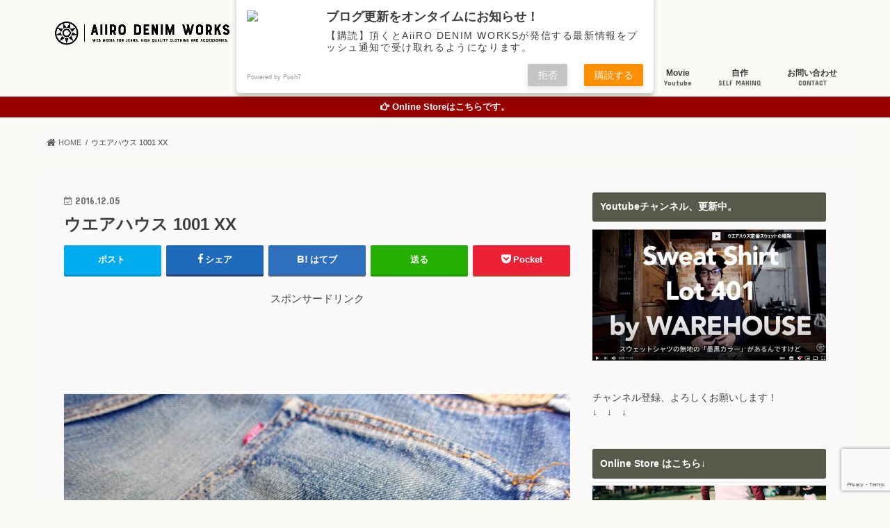

--- FILE ---
content_type: text/html; charset=UTF-8
request_url: https://www.aiirodenim.com/th_dsc02906/
body_size: 39005
content:
<!doctype html>
<!--[if lt IE 7]><html dir="ltr" lang="ja" prefix="og: https://ogp.me/ns#" class="no-js lt-ie9 lt-ie8 lt-ie7"><![endif]-->
<!--[if (IE 7)&!(IEMobile)]><html dir="ltr" lang="ja" prefix="og: https://ogp.me/ns#" class="no-js lt-ie9 lt-ie8"><![endif]-->
<!--[if (IE 8)&!(IEMobile)]><html dir="ltr" lang="ja" prefix="og: https://ogp.me/ns#" class="no-js lt-ie9"><![endif]-->
<!--[if gt IE 8]><!--> <html dir="ltr" lang="ja" prefix="og: https://ogp.me/ns#" class="no-js"><!--<![endif]-->
<head>
<meta charset="utf-8">
<meta http-equiv="X-UA-Compatible" content="IE=edge">
<meta name="HandheldFriendly" content="True">
<meta name="MobileOptimized" content="320">
<meta name="viewport" content="width=device-width, initial-scale=1"/>
<link rel="apple-touch-icon" href="https://www.aiirodenim.com/wp-content/uploads/2018/01/logo-app.png"><link rel="icon" href="https://www.aiirodenim.com/wp-content/uploads/2017/11/button_white_transparent-e1509522818844.png">
<link rel="pingback" href="https://www.aiirodenim.com/xmlrpc.php">
<!--[if IE]><link rel="shortcut icon" href="https://www.aiirodenim.com/wp-content/uploads/2017/11/button_white_transparent-e1509522818844.png"><![endif]-->
<meta name="twitter:card" content="summary">
<meta name="twitter:title" content="ウエアハウス 1001 XX">
<meta name="twitter:image" content="https://www.aiirodenim.com/wp-content/uploads/2016/12/th_DSC02906.jpg">
<style>img:is([sizes="auto" i], [sizes^="auto," i]){contain-intrinsic-size:3000px 1500px}</style>
<title>ウエアハウス 1001 XX | AiiRO DENIM WORKS</title>
<meta name="robots" content="max-image-preview:large"/>
<meta name="author" content="Indy"/>
<meta name="google-site-verification" content="VPcVqGEupXy3uYXWm6_8POAeRo-n8VS1dWA_vfDHAYk"/>
<meta name="msvalidate.01" content="FE58474DECD28F4EC3F674B6129DA318"/>
<link rel="canonical" href="https://www.aiirodenim.com/th_dsc02906/"/>
<meta name="generator" content="All in One SEO (AIOSEO) 4.8.9"/>
<meta property="og:locale" content="ja_JP"/>
<meta property="og:site_name" content="AiiRO DENIM WORKS | デニム中心に経年変化の楽しめるアイテムの魅力を伝えるアメカジWEBメディア"/>
<meta property="og:type" content="article"/>
<meta property="og:title" content="ウエアハウス 1001 XX | AiiRO DENIM WORKS"/>
<meta property="og:url" content="https://www.aiirodenim.com/th_dsc02906/"/>
<meta property="article:published_time" content="2016-12-05T02:19:03+00:00"/>
<meta property="article:modified_time" content="2016-12-05T02:24:47+00:00"/>
<meta name="twitter:card" content="summary"/>
<meta name="twitter:title" content="ウエアハウス 1001 XX | AiiRO DENIM WORKS"/>
<link rel='dns-prefetch' href='//ajax.googleapis.com'/>
<link rel='dns-prefetch' href='//secure.gravatar.com'/>
<link rel='dns-prefetch' href='//stats.wp.com'/>
<link rel='dns-prefetch' href='//fonts.googleapis.com'/>
<link rel='dns-prefetch' href='//maxcdn.bootstrapcdn.com'/>
<link rel='dns-prefetch' href='//v0.wordpress.com'/>
<link rel='preconnect' href='//i0.wp.com'/>
<link rel='preconnect' href='//c0.wp.com'/>
<link rel="alternate" type="application/rss+xml" title="AiiRO DENIM WORKS &raquo; フィード" href="https://www.aiirodenim.com/feed/"/>
<link rel="alternate" type="application/rss+xml" title="AiiRO DENIM WORKS &raquo; コメントフィード" href="https://www.aiirodenim.com/comments/feed/"/>
<link rel="alternate" type="application/rss+xml" title="AiiRO DENIM WORKS &raquo; ウエアハウス 1001 XX のコメントのフィード" href="https://www.aiirodenim.com/feed/?attachment_id=1218"/>
<link rel="stylesheet" type="text/css" href="//www.aiirodenim.com/wp-content/cache/wpfc-minified/6nlb3pwa/2ai6t.css" media="all"/>
<style id='wp-emoji-styles-inline-css'>img.wp-smiley, img.emoji{display:inline !important;border:none !important;box-shadow:none !important;height:1em !important;width:1em !important;margin:0 0.07em !important;vertical-align:-0.1em !important;background:none !important;padding:0 !important;}</style>
<link rel='stylesheet' id='wp-block-library-css' href='https://c0.wp.com/c/6.8.3/wp-includes/css/dist/block-library/style.min.css' type='text/css' media='all'/>
<style id='classic-theme-styles-inline-css'>.wp-block-button__link{color:#fff;background-color:#32373c;border-radius:9999px;box-shadow:none;text-decoration:none;padding:calc(.667em + 2px) calc(1.333em + 2px);font-size:1.125em}
.wp-block-file__button{background:#32373c;color:#fff;text-decoration:none}</style>
<style id='rinkerg-gutenberg-rinker-style-inline-css'>.wp-block-create-block-block{background-color:#21759b;color:#fff;padding:2px}</style>
<link rel='stylesheet' id='mediaelement-css' href='https://c0.wp.com/c/6.8.3/wp-includes/js/mediaelement/mediaelementplayer-legacy.min.css' type='text/css' media='all'/>
<link rel='stylesheet' id='wp-mediaelement-css' href='https://c0.wp.com/c/6.8.3/wp-includes/js/mediaelement/wp-mediaelement.min.css' type='text/css' media='all'/>
<style id='jetpack-sharing-buttons-style-inline-css'>.jetpack-sharing-buttons__services-list{display:flex;flex-direction:row;flex-wrap:wrap;gap:0;list-style-type:none;margin:5px;padding:0}
.jetpack-sharing-buttons__services-list.has-small-icon-size{font-size:12px}
.jetpack-sharing-buttons__services-list.has-normal-icon-size{font-size:16px}
.jetpack-sharing-buttons__services-list.has-large-icon-size{font-size:24px}
.jetpack-sharing-buttons__services-list.has-huge-icon-size{font-size:36px}
@media print{.jetpack-sharing-buttons__services-list{display:none!important}}.editor-styles-wrapper .wp-block-jetpack-sharing-buttons{gap:0;padding-inline-start:0}
ul.jetpack-sharing-buttons__services-list.has-background{padding:1.25em 2.375em}</style>
<style id='global-styles-inline-css'>:root{--wp--preset--aspect-ratio--square:1;--wp--preset--aspect-ratio--4-3:4/3;--wp--preset--aspect-ratio--3-4:3/4;--wp--preset--aspect-ratio--3-2:3/2;--wp--preset--aspect-ratio--2-3:2/3;--wp--preset--aspect-ratio--16-9:16/9;--wp--preset--aspect-ratio--9-16:9/16;--wp--preset--color--black:#000000;--wp--preset--color--cyan-bluish-gray:#abb8c3;--wp--preset--color--white:#ffffff;--wp--preset--color--pale-pink:#f78da7;--wp--preset--color--vivid-red:#cf2e2e;--wp--preset--color--luminous-vivid-orange:#ff6900;--wp--preset--color--luminous-vivid-amber:#fcb900;--wp--preset--color--light-green-cyan:#7bdcb5;--wp--preset--color--vivid-green-cyan:#00d084;--wp--preset--color--pale-cyan-blue:#8ed1fc;--wp--preset--color--vivid-cyan-blue:#0693e3;--wp--preset--color--vivid-purple:#9b51e0;--wp--preset--gradient--vivid-cyan-blue-to-vivid-purple:linear-gradient(135deg,rgba(6,147,227,1) 0%,rgb(155,81,224) 100%);--wp--preset--gradient--light-green-cyan-to-vivid-green-cyan:linear-gradient(135deg,rgb(122,220,180) 0%,rgb(0,208,130) 100%);--wp--preset--gradient--luminous-vivid-amber-to-luminous-vivid-orange:linear-gradient(135deg,rgba(252,185,0,1) 0%,rgba(255,105,0,1) 100%);--wp--preset--gradient--luminous-vivid-orange-to-vivid-red:linear-gradient(135deg,rgba(255,105,0,1) 0%,rgb(207,46,46) 100%);--wp--preset--gradient--very-light-gray-to-cyan-bluish-gray:linear-gradient(135deg,rgb(238,238,238) 0%,rgb(169,184,195) 100%);--wp--preset--gradient--cool-to-warm-spectrum:linear-gradient(135deg,rgb(74,234,220) 0%,rgb(151,120,209) 20%,rgb(207,42,186) 40%,rgb(238,44,130) 60%,rgb(251,105,98) 80%,rgb(254,248,76) 100%);--wp--preset--gradient--blush-light-purple:linear-gradient(135deg,rgb(255,206,236) 0%,rgb(152,150,240) 100%);--wp--preset--gradient--blush-bordeaux:linear-gradient(135deg,rgb(254,205,165) 0%,rgb(254,45,45) 50%,rgb(107,0,62) 100%);--wp--preset--gradient--luminous-dusk:linear-gradient(135deg,rgb(255,203,112) 0%,rgb(199,81,192) 50%,rgb(65,88,208) 100%);--wp--preset--gradient--pale-ocean:linear-gradient(135deg,rgb(255,245,203) 0%,rgb(182,227,212) 50%,rgb(51,167,181) 100%);--wp--preset--gradient--electric-grass:linear-gradient(135deg,rgb(202,248,128) 0%,rgb(113,206,126) 100%);--wp--preset--gradient--midnight:linear-gradient(135deg,rgb(2,3,129) 0%,rgb(40,116,252) 100%);--wp--preset--font-size--small:13px;--wp--preset--font-size--medium:20px;--wp--preset--font-size--large:36px;--wp--preset--font-size--x-large:42px;--wp--preset--spacing--20:0.44rem;--wp--preset--spacing--30:0.67rem;--wp--preset--spacing--40:1rem;--wp--preset--spacing--50:1.5rem;--wp--preset--spacing--60:2.25rem;--wp--preset--spacing--70:3.38rem;--wp--preset--spacing--80:5.06rem;--wp--preset--shadow--natural:6px 6px 9px rgba(0, 0, 0, 0.2);--wp--preset--shadow--deep:12px 12px 50px rgba(0, 0, 0, 0.4);--wp--preset--shadow--sharp:6px 6px 0px rgba(0, 0, 0, 0.2);--wp--preset--shadow--outlined:6px 6px 0px -3px rgba(255, 255, 255, 1), 6px 6px rgba(0, 0, 0, 1);--wp--preset--shadow--crisp:6px 6px 0px rgba(0, 0, 0, 1);}:where(.is-layout-flex){gap:0.5em;}:where(.is-layout-grid){gap:0.5em;}
body .is-layout-flex{display:flex;}
.is-layout-flex{flex-wrap:wrap;align-items:center;}
.is-layout-flex > :is(*, div){margin:0;}
body .is-layout-grid{display:grid;}
.is-layout-grid > :is(*, div){margin:0;}:where(.wp-block-columns.is-layout-flex){gap:2em;}:where(.wp-block-columns.is-layout-grid){gap:2em;}:where(.wp-block-post-template.is-layout-flex){gap:1.25em;}:where(.wp-block-post-template.is-layout-grid){gap:1.25em;}
.has-black-color{color:var(--wp--preset--color--black) !important;}
.has-cyan-bluish-gray-color{color:var(--wp--preset--color--cyan-bluish-gray) !important;}
.has-white-color{color:var(--wp--preset--color--white) !important;}
.has-pale-pink-color{color:var(--wp--preset--color--pale-pink) !important;}
.has-vivid-red-color{color:var(--wp--preset--color--vivid-red) !important;}
.has-luminous-vivid-orange-color{color:var(--wp--preset--color--luminous-vivid-orange) !important;}
.has-luminous-vivid-amber-color{color:var(--wp--preset--color--luminous-vivid-amber) !important;}
.has-light-green-cyan-color{color:var(--wp--preset--color--light-green-cyan) !important;}
.has-vivid-green-cyan-color{color:var(--wp--preset--color--vivid-green-cyan) !important;}
.has-pale-cyan-blue-color{color:var(--wp--preset--color--pale-cyan-blue) !important;}
.has-vivid-cyan-blue-color{color:var(--wp--preset--color--vivid-cyan-blue) !important;}
.has-vivid-purple-color{color:var(--wp--preset--color--vivid-purple) !important;}
.has-black-background-color{background-color:var(--wp--preset--color--black) !important;}
.has-cyan-bluish-gray-background-color{background-color:var(--wp--preset--color--cyan-bluish-gray) !important;}
.has-white-background-color{background-color:var(--wp--preset--color--white) !important;}
.has-pale-pink-background-color{background-color:var(--wp--preset--color--pale-pink) !important;}
.has-vivid-red-background-color{background-color:var(--wp--preset--color--vivid-red) !important;}
.has-luminous-vivid-orange-background-color{background-color:var(--wp--preset--color--luminous-vivid-orange) !important;}
.has-luminous-vivid-amber-background-color{background-color:var(--wp--preset--color--luminous-vivid-amber) !important;}
.has-light-green-cyan-background-color{background-color:var(--wp--preset--color--light-green-cyan) !important;}
.has-vivid-green-cyan-background-color{background-color:var(--wp--preset--color--vivid-green-cyan) !important;}
.has-pale-cyan-blue-background-color{background-color:var(--wp--preset--color--pale-cyan-blue) !important;}
.has-vivid-cyan-blue-background-color{background-color:var(--wp--preset--color--vivid-cyan-blue) !important;}
.has-vivid-purple-background-color{background-color:var(--wp--preset--color--vivid-purple) !important;}
.has-black-border-color{border-color:var(--wp--preset--color--black) !important;}
.has-cyan-bluish-gray-border-color{border-color:var(--wp--preset--color--cyan-bluish-gray) !important;}
.has-white-border-color{border-color:var(--wp--preset--color--white) !important;}
.has-pale-pink-border-color{border-color:var(--wp--preset--color--pale-pink) !important;}
.has-vivid-red-border-color{border-color:var(--wp--preset--color--vivid-red) !important;}
.has-luminous-vivid-orange-border-color{border-color:var(--wp--preset--color--luminous-vivid-orange) !important;}
.has-luminous-vivid-amber-border-color{border-color:var(--wp--preset--color--luminous-vivid-amber) !important;}
.has-light-green-cyan-border-color{border-color:var(--wp--preset--color--light-green-cyan) !important;}
.has-vivid-green-cyan-border-color{border-color:var(--wp--preset--color--vivid-green-cyan) !important;}
.has-pale-cyan-blue-border-color{border-color:var(--wp--preset--color--pale-cyan-blue) !important;}
.has-vivid-cyan-blue-border-color{border-color:var(--wp--preset--color--vivid-cyan-blue) !important;}
.has-vivid-purple-border-color{border-color:var(--wp--preset--color--vivid-purple) !important;}
.has-vivid-cyan-blue-to-vivid-purple-gradient-background{background:var(--wp--preset--gradient--vivid-cyan-blue-to-vivid-purple) !important;}
.has-light-green-cyan-to-vivid-green-cyan-gradient-background{background:var(--wp--preset--gradient--light-green-cyan-to-vivid-green-cyan) !important;}
.has-luminous-vivid-amber-to-luminous-vivid-orange-gradient-background{background:var(--wp--preset--gradient--luminous-vivid-amber-to-luminous-vivid-orange) !important;}
.has-luminous-vivid-orange-to-vivid-red-gradient-background{background:var(--wp--preset--gradient--luminous-vivid-orange-to-vivid-red) !important;}
.has-very-light-gray-to-cyan-bluish-gray-gradient-background{background:var(--wp--preset--gradient--very-light-gray-to-cyan-bluish-gray) !important;}
.has-cool-to-warm-spectrum-gradient-background{background:var(--wp--preset--gradient--cool-to-warm-spectrum) !important;}
.has-blush-light-purple-gradient-background{background:var(--wp--preset--gradient--blush-light-purple) !important;}
.has-blush-bordeaux-gradient-background{background:var(--wp--preset--gradient--blush-bordeaux) !important;}
.has-luminous-dusk-gradient-background{background:var(--wp--preset--gradient--luminous-dusk) !important;}
.has-pale-ocean-gradient-background{background:var(--wp--preset--gradient--pale-ocean) !important;}
.has-electric-grass-gradient-background{background:var(--wp--preset--gradient--electric-grass) !important;}
.has-midnight-gradient-background{background:var(--wp--preset--gradient--midnight) !important;}
.has-small-font-size{font-size:var(--wp--preset--font-size--small) !important;}
.has-medium-font-size{font-size:var(--wp--preset--font-size--medium) !important;}
.has-large-font-size{font-size:var(--wp--preset--font-size--large) !important;}
.has-x-large-font-size{font-size:var(--wp--preset--font-size--x-large) !important;}:where(.wp-block-post-template.is-layout-flex){gap:1.25em;}:where(.wp-block-post-template.is-layout-grid){gap:1.25em;}:where(.wp-block-columns.is-layout-flex){gap:2em;}:where(.wp-block-columns.is-layout-grid){gap:2em;}:root :where(.wp-block-pullquote){font-size:1.5em;line-height:1.6;}</style>
<link rel="stylesheet" type="text/css" href="//www.aiirodenim.com/wp-content/cache/wpfc-minified/eqjpvgwy/8ih3c.css" media="all"/>
<style id='toc-screen-inline-css'>div#toc_container ul li{font-size:93%;}</style>
<link rel="stylesheet" type="text/css" href="//www.aiirodenim.com/wp-content/cache/wpfc-minified/du23h1t3/4ahuw.css" media="all"/>
<link rel="stylesheet" type="text/css" href="//www.aiirodenim.com/wp-content/cache/wpfc-minified/kpom65vj/dtu1h.css" media="screen"/>
<link rel="https://api.w.org/" href="https://www.aiirodenim.com/wp-json/"/><link rel="alternate" title="JSON" type="application/json" href="https://www.aiirodenim.com/wp-json/wp/v2/media/1218"/><link rel="EditURI" type="application/rsd+xml" title="RSD" href="https://www.aiirodenim.com/xmlrpc.php?rsd"/>
<link rel='shortlink' href='https://wp.me/a8ejbP-jE'/>
<link rel="alternate" title="oEmbed (JSON)" type="application/json+oembed" href="https://www.aiirodenim.com/wp-json/oembed/1.0/embed?url=https%3A%2F%2Fwww.aiirodenim.com%2Fth_dsc02906%2F"/>
<link rel="alternate" title="oEmbed (XML)" type="text/xml+oembed" href="https://www.aiirodenim.com/wp-json/oembed/1.0/embed?url=https%3A%2F%2Fwww.aiirodenim.com%2Fth_dsc02906%2F&#038;format=xml"/>
<style>img#wpstats{display:none}</style>
<style id="wpp-loading-animation-styles">@-webkit-keyframes bgslide{from{background-position-x:0}to{background-position-x:-200%}}@keyframes bgslide{from{background-position-x:0}to{background-position-x:-200%}}.wpp-widget-block-placeholder,.wpp-shortcode-placeholder{margin:0 auto;width:60px;height:3px;background:#dd3737;background:linear-gradient(90deg,#dd3737 0%,#571313 10%,#dd3737 100%);background-size:200% auto;border-radius:3px;-webkit-animation:bgslide 1s infinite linear;animation:bgslide 1s infinite linear}</style>
<style>.yyi-rinker-images{display:flex;justify-content:center;align-items:center;position:relative;}
div.yyi-rinker-image img.yyi-rinker-main-img.hidden{display:none;}
.yyi-rinker-images-arrow{cursor:pointer;position:absolute;top:50%;display:block;margin-top:-11px;opacity:0.6;width:22px;}
.yyi-rinker-images-arrow-left{left:-10px;}
.yyi-rinker-images-arrow-right{right:-10px;}
.yyi-rinker-images-arrow-left.hidden{display:none;}
.yyi-rinker-images-arrow-right.hidden{display:none;}
div.yyi-rinker-contents.yyi-rinker-design-tate  div.yyi-rinker-box{flex-direction:column;}
div.yyi-rinker-contents.yyi-rinker-design-slim div.yyi-rinker-box .yyi-rinker-links{flex-direction:column;}
div.yyi-rinker-contents.yyi-rinker-design-slim div.yyi-rinker-info{width:100%;}
div.yyi-rinker-contents.yyi-rinker-design-slim .yyi-rinker-title{text-align:center;}
div.yyi-rinker-contents.yyi-rinker-design-slim .yyi-rinker-links{text-align:center;}
div.yyi-rinker-contents.yyi-rinker-design-slim .yyi-rinker-image{margin:auto;}
div.yyi-rinker-contents.yyi-rinker-design-slim div.yyi-rinker-info ul.yyi-rinker-links li{align-self:stretch;}
div.yyi-rinker-contents.yyi-rinker-design-slim div.yyi-rinker-box div.yyi-rinker-info{padding:0;}
div.yyi-rinker-contents.yyi-rinker-design-slim div.yyi-rinker-box{flex-direction:column;padding:14px 5px 0;}
.yyi-rinker-design-slim div.yyi-rinker-box div.yyi-rinker-info{text-align:center;}
.yyi-rinker-design-slim div.price-box span.price{display:block;}
div.yyi-rinker-contents.yyi-rinker-design-slim div.yyi-rinker-info div.yyi-rinker-title a{font-size:16px;}
div.yyi-rinker-contents.yyi-rinker-design-slim ul.yyi-rinker-links li.amazonkindlelink:before,  div.yyi-rinker-contents.yyi-rinker-design-slim ul.yyi-rinker-links li.amazonlink:before,  div.yyi-rinker-contents.yyi-rinker-design-slim ul.yyi-rinker-links li.rakutenlink:before, div.yyi-rinker-contents.yyi-rinker-design-slim ul.yyi-rinker-links li.yahoolink:before, div.yyi-rinker-contents.yyi-rinker-design-slim ul.yyi-rinker-links li.mercarilink:before{font-size:12px;}
div.yyi-rinker-contents.yyi-rinker-design-slim ul.yyi-rinker-links li a{font-size:13px;}
.entry-content ul.yyi-rinker-links li{padding:0;}
div.yyi-rinker-contents .yyi-rinker-attention.attention_desing_right_ribbon{width:89px;height:91px;position:absolute;top:-1px;right:-1px;left:auto;overflow:hidden;}
div.yyi-rinker-contents .yyi-rinker-attention.attention_desing_right_ribbon span{display:inline-block;width:146px;position:absolute;padding:4px 0;left:-13px;top:12px;text-align:center;font-size:12px;line-height:24px;-webkit-transform:rotate(45deg);transform:rotate(45deg);box-shadow:0 1px 3px rgba(0, 0, 0, 0.2);}
div.yyi-rinker-contents .yyi-rinker-attention.attention_desing_right_ribbon{background:none;}
.yyi-rinker-attention.attention_desing_right_ribbon .yyi-rinker-attention-after,
.yyi-rinker-attention.attention_desing_right_ribbon .yyi-rinker-attention-before{display:none;}
div.yyi-rinker-use-right_ribbon div.yyi-rinker-title{margin-right:2rem;}</style><style>body{color:#3E3E3E;}
a, #breadcrumb li.bc_homelink a::before, .authorbox .author_sns li a::before{color:#5e5e5e;}
a:hover{color:#d64c1d;}
.article-footer .post-categories li a,.article-footer .tags a,.accordionBtn{background:#5e5e5e;border-color:#5e5e5e;}
.article-footer .tags a{color:#5e5e5e;background:none;}
.article-footer .post-categories li a:hover,.article-footer .tags a:hover,.accordionBtn.active{background:#d64c1d;border-color:#d64c1d;}
input[type="text"],input[type="password"],input[type="datetime"],input[type="datetime-local"],input[type="date"],input[type="month"],input[type="time"],input[type="week"],input[type="number"],input[type="email"],input[type="url"],input[type="search"],input[type="tel"],input[type="color"],select,textarea,.field{background-color:#f4f4f4;}
.header{color:#232323;}
.bgfull .header,.header.bg,.header #inner-header,.menu-sp{background:#fcfaf7;}
#logo a{color:#eeee22;}
#g_nav .nav li a,.nav_btn,.menu-sp a,.menu-sp a,.menu-sp > ul:after{color:#383838;}
#logo a:hover,#g_nav .nav li a:hover,.nav_btn:hover{color:#c91e04;}
@media only screen and (min-width: 768px) {
.nav > li > a:after{background:#c91e04;}
.nav ul{background:#000000;}
#g_nav .nav li ul.sub-menu li a{color:#f7f7f7;}
}
@media only screen and (max-width: 1165px) {
.site_description{background:#fcfaf7;color:#232323;}
}
#inner-content, #breadcrumb, .entry-content blockquote:before, .entry-content blockquote:after{background:#f9f9f9}
.top-post-list .post-list:before{background:#5e5e5e;}
.widget li a:after{color:#5e5e5e;}
.entry-content h2,.widgettitle,.accordion::before{background:#58594a;color:#ffffff;}
.entry-content h3{border-color:#58594a;}
.h_boader .entry-content h2{border-color:#58594a;color:#3E3E3E;}
.h_balloon .entry-content h2:after{border-top-color:#58594a;}
.entry-content ul li:before{background:#58594a;}
.entry-content ol li:before{background:#58594a;}
.post-list-card .post-list .eyecatch .cat-name,.top-post-list .post-list .eyecatch .cat-name,.byline .cat-name,.single .authorbox .author-newpost li .cat-name,.related-box li .cat-name,.carouselwrap .cat-name,.eyecatch .cat-name{background:#eded2f;color:#303030;}
ul.wpp-list li a:before{background:#58594a;color:#ffffff;}
.readmore a{border:1px solid #5e5e5e;color:#5e5e5e;}
.readmore a:hover{background:#5e5e5e;color:#fff;}
.btn-wrap a{background:#5e5e5e;border:1px solid #5e5e5e;}
.btn-wrap a:hover{background:#d64c1d;border-color:#d64c1d;}
.btn-wrap.simple a{border:1px solid #5e5e5e;color:#5e5e5e;}
.btn-wrap.simple a:hover{background:#5e5e5e;}
.blue-btn, .comment-reply-link, #submit{background-color:#5e5e5e;}
.blue-btn:hover, .comment-reply-link:hover, #submit:hover, .blue-btn:focus, .comment-reply-link:focus, #submit:focus{background-color:#d64c1d;}
#sidebar1{color:#444444;}
.widget:not(.widget_text) a{color:#1860a0;}
.widget:not(.widget_text) a:hover{color:#f45116;}
.bgfull #footer-top,#footer-top .inner,.cta-inner{background-color:#000000;color:#ffffff;}
.footer a,#footer-top a{color:#f7f7f7;}
#footer-top .widgettitle{color:#ffffff;}
.bgfull .footer,.footer.bg,.footer .inner{background-color:#000000;color:#ffffff;}
.footer-links li a:before{color:#fcfaf7;}
.pagination a, .pagination span,.page-links a{border-color:#5e5e5e;color:#5e5e5e;}
.pagination .current,.pagination .current:hover,.page-links ul > li > span{background-color:#5e5e5e;border-color:#5e5e5e;}
.pagination a:hover, .pagination a:focus,.page-links a:hover, .page-links a:focus{background-color:#5e5e5e;color:#fff;}</style>
<style>a.st_tag, a.internal_tag, .st_tag, .internal_tag{text-decoration:underline !important;}</style><style>.broken_link, a.broken_link{text-decoration:line-through;}</style><style id="custom-background-css">body.custom-background{background-color:#fcfaf7;}</style>
<link rel="icon" href="https://i0.wp.com/www.aiirodenim.com/wp-content/uploads/2018/01/cropped-logo-app.png?fit=32%2C32&#038;ssl=1" sizes="32x32"/>
<link rel="icon" href="https://i0.wp.com/www.aiirodenim.com/wp-content/uploads/2018/01/cropped-logo-app.png?fit=192%2C192&#038;ssl=1" sizes="192x192"/>
<link rel="apple-touch-icon" href="https://i0.wp.com/www.aiirodenim.com/wp-content/uploads/2018/01/cropped-logo-app.png?fit=180%2C180&#038;ssl=1"/>
<meta name="msapplication-TileImage" content="https://i0.wp.com/www.aiirodenim.com/wp-content/uploads/2018/01/cropped-logo-app.png?fit=270%2C270&#038;ssl=1"/>
<meta name="viewport" content="width=device-width,initial-scale=1">
<style id="wp-custom-css">.wpp-thumbnail{margin:0 0.5em 0 0 !important;width:30%;max-width:100px;}
ul.wpp-list li{border-bottom:1px dotted rgba(125,125,125,0.2);margin:1em 0;}
ul.wpp-list li:last-child{border-bottom:none;}
@import url(https://fonts.googleapis.com/earlyaccess/notosansjapanese.css);
body{font-family:'Noto Sans Japanese', sans-serif;font-weight:300;font-size:99%;}
.entry-content h3{border-top:2px solid #000000 !important;border-bottom:2px solid #000000 !important;border-left:none !important;padding:15px 0px 15px 5px;margin:30px 0px 20px;}
.entry-content h4{border-bottom:3px dashed #000000 !important;padding:8px 0px 8px 5px;margin:30px 0px 20px;}
.header-info a:before{font-family:"fontawesome";content:'\f0a4';}
.header-info a{background-color:#990000;}
.header-info a{font-weight:bold;}
.pagination a, .pagination span{padding:8px 14px;border-radius:20px;-webkit-border-radius:20px;-moz-border-radius:20px;}
@media only screen and (max-width: 767px){
.pagination a, .pagination span{padding:9px 14px;border-radius:20px;-webkit-border-radius:20px;-moz-border-radius:20px;}
}
.marker1{background:linear-gradient(transparent 70%, #FFB96D 40%);}
.flw_btn2{display:inline-block;margin:2px;padding:0.5em 1em;font-size:11px !important;text-align:center;text-decoration:none;width:105px;border-radius:3px;transition:.4s;}
.flw_btn2.fb{color:#000000 !important;border:solid 2px #000000 !important;background:#fff !important;}
.flw_btn2.fb:hover{color:#fff !important;border:solid 2px #000000 !important;background:#000000 !important;}
.flw_btn2.htb{color:#000000 !important;border:solid 2px #000000 !important;background:#fff !important;}
.flw_btn2.htb:hover{color:#fff !important;border:solid 2px #000000 !important;background:#000000 !important;}
.flw_btn2.tw{color:#000000 !important;border:solid 2px #000000 !important;background:#fff !important;}
.flw_btn2.tw:hover{color:#fff !important;border:solid 2px #000000 !important;background:#000000 !important;}
.flw_btn2.fdly{color:#000000 !important;border:solid 2px #000000 !important;background:#fff !important;}
.flw_btn2.fdly:hover{color:#fff !important;border:solid 2px #000000 !important;background:#000000 !important;}
.flw_btn2.gp{color:#000000 !important;border:solid 2px #000000 !important;background:#fff !important;}
.flw_btn2.gp:hover{color:#fff !important;border:solid 2px #000000 !important;background:#000000 !important;}
.flw_btn2.ist{color:#000000 !important;border:solid 2px #000000 !important;background:#fff !important;}
.flw_btn2.ist:hover{color:#fff !important;border:solid 2px #000000 !important;background:#000000 !important;}
.flw_btn2.cnt{color:#000000 !important;border:solid 2px #000000 !important;background:#fff !important;}
.flw_btn2.cnt:hover{color:#fff !important;border:solid 2px #000000 !important;background:#000000 !important;}</style>
<meta data-pso-pv="1.2.1" data-pso-pt="singlePost" data-pso-th="48ac0e0ef7ba1cb0116d86875f503927"><script async src="//pagead2.googlesyndication.com/pagead/js/adsbygoogle.js"></script><script pagespeed_no_defer="" data-pso-version="20170502_060509">window.dynamicgoogletags={config:[]};dynamicgoogletags.config=["ca-pub-7374219875403138",[[]],[[[],[],[]]],"WordPressSinglePost","4631990402",null,0.01,null,[null,1209600000],0.01,0,null,null,"http://www.aiirodenim.com"];(function(){var h=this,aa=function(a){var b=typeof a;if("object"==b)if(a){if(a instanceof Array)return"array";if(a instanceof Object)return b;var c=Object.prototype.toString.call(a);if("[object Window]"==c)return"object";if("[object Array]"==c||"number"==typeof a.length&&"undefined"!=typeof a.splice&&"undefined"!=typeof a.propertyIsEnumerable&&!a.propertyIsEnumerable("splice"))return"array";if("[object Function]"==c||"undefined"!=typeof a.call&&"undefined"!=typeof a.propertyIsEnumerable&&!a.propertyIsEnumerable("call"))return"function"}else return"null";
else if("function"==b&&"undefined"==typeof a.call)return"object";return b},p=function(a){return"number"==typeof a},ba=function(a,b){var c=Array.prototype.slice.call(arguments,1);return function(){var b=c.slice();b.push.apply(b,arguments);return a.apply(this,b)}},r=function(a,b){function c(){}c.prototype=b.prototype;a.Sa=b.prototype;a.prototype=new c;a.prototype.constructor=a;a.Ua=function(a,c,f){for(var d=Array(arguments.length-2),e=2;e<arguments.length;e++)d[e-2]=arguments[e];return b.prototype[c].apply(a,
d)}};var ca=document,da=window;var ea=String.prototype.trim?function(a){return a.trim()}:function(a){return a.replace(/^[\s\xa0]+|[\s\xa0]+$/g,"")},fa=function(a,b){return a<b?-1:a>b?1:0},ga=function(a){return String(a).replace(/\-([a-z])/g,function(a,c){return c.toUpperCase()})};var ha=Array.prototype.forEach?function(a,b,c){Array.prototype.forEach.call(a,b,c)}:function(a,b,c){for(var d=a.length,e="string"==typeof a?a.split(""):a,f=0;f<d;f++)f in e&&b.call(c,e[f],f,a)};var t;a:{var ia=h.navigator;if(ia){var ja=ia.userAgent;if(ja){t=ja;break a}}t=""}var v=function(a){return-1!=t.indexOf(a)};var ka=function(a){ka[" "](a);return a};ka[" "]=function(){};var ma=function(a,b){var c=la;Object.prototype.hasOwnProperty.call(c,a)||(c[a]=b(a))};var na=v("Opera"),w=v("Trident")||v("MSIE"),oa=v("Edge"),pa=v("Gecko")&&!(-1!=t.toLowerCase().indexOf("webkit")&&!v("Edge"))&&!(v("Trident")||v("MSIE"))&&!v("Edge"),qa=-1!=t.toLowerCase().indexOf("webkit")&&!v("Edge"),ra=function(){var a=h.document;return a?a.documentMode:void 0},sa;
a:{var ta="",ua=function(){var a=t;if(pa)return/rv\:([^\);]+)(\)|;)/.exec(a);if(oa)return/Edge\/([\d\.]+)/.exec(a);if(w)return/\b(?:MSIE|rv)[: ]([^\);]+)(\)|;)/.exec(a);if(qa)return/WebKit\/(\S+)/.exec(a);if(na)return/(?:Version)[ \/]?(\S+)/.exec(a)}();ua&&(ta=ua?ua[1]:"");if(w){var va=ra();if(null!=va&&va>parseFloat(ta)){sa=String(va);break a}}sa=ta}
var wa=sa,la={},xa=function(a){ma(a,function(){for(var b=0,c=ea(String(wa)).split("."),d=ea(String(a)).split("."),e=Math.max(c.length,d.length),f=0;0==b&&f<e;f++){var g=c[f]||"",k=d[f]||"";do{g=/(\d*)(\D*)(.*)/.exec(g)||["","","",""];k=/(\d*)(\D*)(.*)/.exec(k)||["","","",""];if(0==g[0].length&&0==k[0].length)break;b=fa(0==g[1].length?0:parseInt(g[1],10),0==k[1].length?0:parseInt(k[1],10))||fa(0==g[2].length,0==k[2].length)||fa(g[2],k[2]);g=g[3];k=k[3]}while(0==b)}return 0<=b})},ya;var za=h.document;
ya=za&&w?ra()||("CSS1Compat"==za.compatMode?parseInt(wa,10):5):void 0;var Aa;if(!(Aa=!pa&&!w)){var Ba;if(Ba=w)Ba=9<=Number(ya);Aa=Ba}Aa||pa&&xa("1.9.1");w&&xa("9");var x=function(a,b,c,d){this.top=a;this.right=b;this.bottom=c;this.left=d};x.prototype.floor=function(){this.top=Math.floor(this.top);this.right=Math.floor(this.right);this.bottom=Math.floor(this.bottom);this.left=Math.floor(this.left);return this};var Da=function(){var a=Ca;try{var b;if(b=!!a&&null!=a.location.href)a:{try{ka(a.foo);b=!0;break a}catch(c){}b=!1}return b}catch(c){return!1}},Ea=function(a,b){for(var c in a)Object.prototype.hasOwnProperty.call(a,c)&&b.call(void 0,a[c],c,a)};var Fa=function(){var a=!1;try{var b=Object.defineProperty({},"passive",{get:function(){a=!0}});h.addEventListener("test",null,b)}catch(c){}return a}();var Ga=function(a){h.google_image_requests||(h.google_image_requests=[]);var b=h.document.createElement("img");b.src=a;h.google_image_requests.push(b)};var Ha=!!window.google_async_iframe_id,Ca=Ha&&window.parent||window;var Ia=function(a,b,c,d,e){this.ma=c||4E3;this.H=a||"&";this.ya=b||",$";this.T=void 0!==d?d:"trn";this.Ta=e||null;this.xa=!1;this.V={};this.Ka=0;this.L=[]},Ka=function(a,b,c,d,e){var f=[];Ea(a,function(a,k){(a=Ja(a,b,c,d,e))&&f.push(k+"="+a)});return f.join(b)},Ja=function(a,b,c,d,e){if(null==a)return"";b=b||"&";c=c||",$";"string"==typeof c&&(c=c.split(""));if(a instanceof Array){if(d=d||0,d<c.length){for(var f=[],g=0;g<a.length;g++)f.push(Ja(a[g],b,c,d+1,e));return f.join(c[d])}}else if("object"==typeof a)return e=e||0,2>e?encodeURIComponent(Ka(a,b,c,d,e+1)):"...";return encodeURIComponent(String(a))},Ma=function(a,b,c,d){b=b+"//"+c+d;var e=La(a)-d.length-0;if(0>e)return"";a.L.sort(function(a,b){return a-b});d=null;c="";for(var f=0;f<a.L.length;f++)for(var g=a.L[f],k=a.V[g],m=0;m<k.length;m++){if(!e){d=null==d?g:d;break}var l=Ka(k[m],a.H,a.ya);if(l){l=c+l;if(e>=l.length){e-=l.length;b+=l;c=a.H;break}else a.xa&&(c=e,l[c-1]==a.H&&--c,b+=l.substr(0,c),c=a.H,e=0);d=null==d?g:d}}f="";a.T&&null!=d&&(f=c+a.T+"="+(a.Ta||d));return b+f+""},La=function(a){if(!a.T)return a.ma;var b=1,c;for(c in a.V)b=c.length>b?c.length:b;return a.ma-a.T.length-b-a.H.length-1};var Pa=function(a,b,c,d){var e=Na;if((c?e.Qa:Math.random())<(d||e.Ba))try{if(b instanceof Ia)var f=b;else f=new Ia,Ea(b,function(a,b){var c=f,d=c.Ka++,e={};e[b]=a;a=[e];c.L.push(d);c.V[d]=a});var g=Ma(f,e.Na,e.Da,e.Ma+a+"&");g&&Ga(g)}catch(k){}};var Qa=function(a,b){this.events=[];this.Z=b||h;var c=null;b&&(b.google_js_reporting_queue=b.google_js_reporting_queue||[],this.events=b.google_js_reporting_queue,c=b.google_measure_js_timing);this.ja=null!=c?c:Math.random()<a;a:{try{var d=(this.Z||h).top.location.hash;if(d){var e=d.match(/\bdeid=([\d,]+)/);var f=e&&e[1]||"";break a}}catch(g){}f=""}a=f;b=this.Z.performance;this.sa=!!(b&&b.mark&&b.clearMarks&&a.indexOf&&0<a.indexOf("1337"))};
Qa.prototype.disable=function(){this.sa&&ha(this.events,this.Aa,this);this.events.length=0;this.ja=!1};Qa.prototype.Aa=function(a){if(a&&this.sa){var b=this.Z.performance;b.clearMarks("goog_"+a.uniqueId+"_start");b.clearMarks("goog_"+a.uniqueId+"_end")}};var Na,y;if(Ha&&!Da()){var Ra="."+ca.domain;try{for(;2<Ra.split(".").length&&!Da();)ca.domain=Ra=Ra.substr(Ra.indexOf(".")+1),Ca=window.parent}catch(a){}Da()||(Ca=window)}y=Ca;var Sa=new Qa(1,y);Na=new function(){this.Na="http:"===da.location.protocol?"http:":"https:";this.Da="pagead2.googlesyndication.com";this.Ma="/pagead/gen_204?id=";this.Ba=.01;this.Qa=Math.random()};
if("complete"==y.document.readyState)y.google_measure_js_timing||Sa.disable();else if(Sa.ja){var Ta=function(){y.google_measure_js_timing||Sa.disable()};y.addEventListener?y.addEventListener("load",Ta,Fa?void 0:!1):y.attachEvent&&y.attachEvent("onload",Ta)};var z=function(){},Ua="function"==typeof Uint8Array,B=function(a,b,c){a.a=null;b||(b=[]);a.Wa=void 0;a.M=-1;a.l=b;a:{if(a.l.length){b=a.l.length-1;var d=a.l[b];if(d&&"object"==typeof d&&"array"!=aa(d)&&!(Ua&&d instanceof Uint8Array)){a.R=b-a.M;a.G=d;break a}}a.R=Number.MAX_VALUE}a.Va={};if(c)for(b=0;b<c.length;b++)d=c[b],d<a.R?(d+=a.M,a.l[d]=a.l[d]||A):a.G[d]=a.G[d]||A},A=[],C=function(a,b){if(b<a.R){b+=a.M;var c=a.l[b];return c===A?a.l[b]=[]:c}c=a.G[b];return c===A?a.G[b]=[]:c},Wa=function(a){a=
C(Va,a);return null==a?a:+a},D=function(a,b,c){b<a.R?a.l[b+a.M]=c:a.G[b]=c},E=function(a,b,c){a.a||(a.a={});if(!a.a[c]){var d=C(a,c);d&&(a.a[c]=new b(d))}return a.a[c]},F=function(a,b,c){a.a||(a.a={});if(!a.a[c]){for(var d=C(a,c),e=[],f=0;f<d.length;f++)e[f]=new b(d[f]);a.a[c]=e}b=a.a[c];b==A&&(b=a.a[c]=[]);return b},Xa=function(a,b,c){a.a||(a.a={});c=c||[];for(var d=[],e=0;e<c.length;e++)d[e]=G(c[e]);a.a[b]=c;D(a,b,d)},Ya=function(a){if(a.a)for(var b in a.a){var c=a.a[b];if("array"==aa(c))for(var d=
0;d<c.length;d++)c[d]&&G(c[d]);else c&&G(c)}},G=function(a){Ya(a);return a.l};z.prototype.toString=function(){Ya(this);return this.l.toString()};var Za=function(a){var b;if("array"==aa(a)){for(var c=Array(a.length),d=0;d<a.length;d++)null!=(b=a[d])&&(c[d]="object"==typeof b?Za(b):b);return c}if(Ua&&a instanceof Uint8Array)return new Uint8Array(a);c={};for(d in a)null!=(b=a[d])&&(c[d]="object"==typeof b?Za(b):b);return c};var H=function(a){this.oa={};this.oa.c=a;this.o=[];this.u=null;this.v=[];this.fa=0};H.prototype.g=function(a){for(var b=0;b<this.o.length;b++)if(this.o[b]==a)return this;this.o.push(a);return this};var $a=function(a,b){a.u=a.u?a.u:b;return a};H.prototype.C=function(a){for(var b=0;b<this.v.length;b++)if(this.v[b]==a)return this;this.v.push(a);return this};
H.prototype.getData=function(a){var b=this.oa,c={};for(d in b)c[d]=b[d];0<this.fa&&(c.t=this.fa);c.err=this.o.join();c.warn=this.v.join();if(this.u){c.excp_n=this.u.name;c.excp_m=this.u.message&&this.u.message.substring(0,512);if(b=this.u.stack){var d=this.u.stack;try{-1==d.indexOf("")&&(d="\n"+d);for(var e;d!=e;)e=d,d=d.replace(/((https?:\/..*\/)[^\/:]*:\d+(?:.|\n)*)\2/,"$1");b=d.replace(/\n */g,"\n")}catch(f){b=""}}c.excp_s=b}c.w=0<a.innerWidth?a.innerWidth:null;c.h=0<a.innerHeight?a.innerHeight:
null;return c};var bb=function(a,b){ab(a,a.Ga,a.X,b)},ab=function(a,b,c,d){var e=d.u;d=d.getData(a.K);a.Ia?(d.type=b,a.K.console.log(d),e&&a.K.console.error(e)):0<c&&(d.r=c,Pa(b,d,"jserror"!=b,c))};var I=function(a){return a.dynamicgoogletags=a.dynamicgoogletags||{}};var J=function(a){B(this,a,cb)};r(J,z);var cb=[4];J.prototype.getId=function(){return C(this,3)};var K=function(a){B(this,a,null)};r(K,z);var db=function(a){B(this,a,null)};r(db,z);var L=function(a){return E(a,J,1)},M=function(a){B(this,a,eb)};r(M,z);var eb=[1];M.prototype.i=function(){return F(this,db,1)};M.prototype.qa=function(a){Xa(this,1,a)};var N=function(a){B(this,a,fb)};r(N,z);var fb=[2],gb=function(a){B(this,a,null)};r(gb,z);N.prototype.la=function(){return C(this,3)};N.prototype.ra=function(a){D(this,3,a)};var O=function(a){B(this,a,hb)};r(O,z);var hb=[1,2,3];O.prototype.i=function(){return F(this,db,2)};
O.prototype.qa=function(a){Xa(this,2,a)};var P=function(a){B(this,a,ib)};r(P,z);var ib=[3],jb=function(a){B(this,a,null)};r(jb,z);P.prototype.A=function(){return C(this,1)};P.prototype.D=function(){return E(this,M,2)};P.prototype.O=function(){return C(this,4)};P.prototype.la=function(){return C(this,5)};P.prototype.ra=function(a){D(this,5,a)};P.prototype.N=function(){return E(this,jb,9)};var kb=function(a){this.m=a;this.ua=[]};kb.prototype.f=function(){return 0<F(this.m,O,3).length?F(this.m,O,3)[0]:null};var lb=function(a){var b=["adsbygoogle-placeholder"];a=a.className?a.className.split(/\s+/):[];for(var c={},d=0;d<a.length;++d)c[a[d]]=!0;for(d=0;d<b.length;++d)if(!c[b[d]])return!1;return!0};var mb=function(a,b){for(var c=0;c<b.length;c++){var d=b[c],e=ga(d.Xa);a[e]=d.value}},pb=function(a,b){var c=nb;b.setAttribute("data-adsbygoogle-status","reserved");b={element:b};(c=c&&c.Oa)&&(b.params=c);ob(a).push(b)},ob=function(a){return a.adsbygoogle=a.adsbygoogle||[]};var qb=function(a,b){if(!a)return!1;a=b.getComputedStyle?b.getComputedStyle(a,null):a.currentStyle;if(!a)return!1;a=a.cssFloat||a.styleFloat;return"left"==a||"right"==a},rb=function(a){for(a=a.previousSibling;a&&1!=a.nodeType;)a=a.previousSibling;return a?a:null},sb=function(a){return!!a.nextSibling||!!a.parentNode&&sb(a.parentNode)};var tb=function(a,b){var c=a.length;if(null!=c)for(var d=0;d<c;d++)b.call(void 0,a[d],d)};var ub=function(a,b,c,d){this.na=a;this.aa=b;this.ba=c;this.P=d};ub.prototype.query=function(a){var b=[];try{b=a.querySelectorAll(this.na)}catch(f){}if(!b.length)return[];a=b;b=a.length;if(0<b){for(var c=Array(b),d=0;d<b;d++)c[d]=a[d];a=c}else a=[];a=vb(this,a);p(this.aa)&&(b=this.aa,0>b&&(b+=a.length),a=0<=b&&b<a.length?[a[b]]:[]);if(p(this.ba)){b=[];for(c=0;c<a.length;c++){var d=wb(a[c]),e=this.ba;0>e&&(e+=d.length);0<=e&&e<d.length&&b.push(d[e])}a=b}return a};
ub.prototype.toString=function(){return JSON.stringify({nativeQuery:this.na,occurrenceIndex:this.aa,paragraphIndex:this.ba,ignoreMode:this.P})};
var vb=function(a,b){if(null==a.P)return b;switch(a.P){case 1:return b.slice(1);case 2:return b.slice(0,b.length-1);case 3:return b.slice(1,b.length-1);case 0:return b;default:throw Error("Unknown ignore mode: "+a.P);}},wb=function(a){var b=[];tb(a.getElementsByTagName("p"),function(a){100<=xb(a)&&b.push(a)});return b},xb=function(a){if(3==a.nodeType)return a.length;if(1!=a.nodeType||"SCRIPT"==a.tagName)return 0;var b=0;tb(a.childNodes,function(a){b+=xb(a)});return b},yb=function(a){return 0==a.length||
isNaN(a[0])?a:"\\"+(30+parseInt(a[0],10))+" "+a.substring(1)};var zb=function(a,b){var c=0,d=C(a,6);if(void 0!==d)switch(d){case 0:c=1;break;case 1:c=2;break;case 2:c=3}var d=null,e=C(a,7);if(C(a,1)||a.getId()||0<C(a,4).length){var f=a.getId(),g=C(a,1),e=C(a,4),d=C(a,2);a=C(a,5);var k="";g&&(k+=g);f&&(k+="#"+yb(f));if(e)for(f=0;f<e.length;f++)k+="."+yb(e[f]);d=(e=k)?new ub(e,d,a,c):null}else e&&(d=new ub(e,C(a,2),C(a,5),c));return d?d.query(b):[]},Ab=function(a,b){if(a==b)return!0;if(!a||!b||C(a,1)!=C(b,1)||C(a,2)!=C(b,2)||a.getId()!=b.getId()||C(a,7)!=C(b,
7)||C(a,5)!=C(b,5)||C(a,6)!=C(b,6))return!1;a=C(a,4);b=C(b,4);if(a||b)if(a&&b&&a.length==b.length)for(var c=0;c<a.length;c++){if(a[c]!=b[c])return!1}else return!1;return!0};var Bb=function(a){a=a.document;return("CSS1Compat"==a.compatMode?a.documentElement:a.body)||{}},Cb=function(a){return void 0===a.pageYOffset?(a.document.documentElement||a.document.body.parentNode||a.document.body).scrollTop:a.pageYOffset};var Db=function(a,b){b=L(b);if(!b)return null;a=zb(b,a);return 0<a.length?a[0]:null},Fb=function(a,b){b=Eb(a,b,!0);return p(b)&&!(b<=Bb(a).clientHeight)},Gb=function(a,b){return a.body?b-a.body.getBoundingClientRect().top:b},Eb=function(a,b,c){if(!c||!p(C(b,8))){var d=Db(a.document,b);if(d){var e=null!=E(b,K,2)?C(E(b,K,2),3):void 0;c=a.document.createElement("div");c.className="googlepublisherpluginad";var f=c.style;f.textAlign="center";f.width="100%";f.height="0px";f.clear=e?"both":"none";Hb(c,d,
C(b,3));d=c.getBoundingClientRect().top+Cb(a);c.parentNode.removeChild(c);D(b,8,d)}}b=C(b,8);return p(b)?b-Cb(a):null},Ib={0:0,1:1,2:2,3:3},Jb={0:"auto",1:"horizontal",2:"vertical",3:"rectangle"},Kb=function(a,b){a.sort(function(a,d){a=Eb(b,a,!0);a=p(a)?a:Number.POSITIVE_INFINITY;d=Eb(b,d,!0);d=p(d)?d:Number.POSITIVE_INFINITY;return a-d})},Hb=function(a,b,c){switch(Ib[c]){case 0:b.parentNode&&b.parentNode.insertBefore(a,b);break;case 3:if(c=b.parentNode){var d=b.nextSibling;if(d&&d.parentNode!=c)for(;d&&
8==d.nodeType;)d=d.nextSibling;c.insertBefore(a,d)}break;case 1:b.insertBefore(a,b.firstChild);break;case 2:b.appendChild(a)}if(1!=b.nodeType?0:"INS"==b.tagName&&lb(b))b.style.display="block"};var nb=new function(){this.ia="googlepublisherpluginad";this.Oa={google_tag_origin:"pso"}},Q=function(a){this.b=a;this.j=[];this.ea=0;this.o=[];this.v=[];this.Y=null;this.pa=!1},Lb=function(a,b){a=E(a.f(),J,4);if(!(a&&b&&C(b,1)==C(a,1)&&b.getId()==a.getId()&&p(C(b,2))&&p(C(b,5))))return!1;a=C(a,4);b=C(b,4);if(a.length!=b.length)return!1;for(var c=0;c<a.length;++c)if(b[c]!=a[c])return!1;return!0},Mb=function(a){var b=p(void 0)?void 0:20;var c=a.f();var d=c.i(),e=E(c,J,4);if(!(a.pa||0>=b)&&e&&0!=zb(e,
a.b.document).length){a.pa=!0;for(var f=[],g=0;g<d.length;++g){var k=d[g];var m=L(k);Lb(a,m)&&(c=C(m,2),m=C(m,5),null!=c&&null!=m&&0<=c&&0<=m&&(!f[c]||C(L(f[c]),5)<m)&&(f[c]=k))}m=0;d=zb(e,a.b.document);for(c=0;c<f.length&&m<b;++c){var e=m,g=a,l=d[c],k=f[c];m=b-m;var u=g.f().i(),q=0;if(l&&k){l=wb(l).length;switch(C(L(k),6)){case 0:case 1:--l;break;case 2:l-=2}for(var n=C(L(k),5)+1;n<l&&q<m;++n){var Oa=new k.constructor(Za(G(k))),Hc=L(Oa);D(Hc,5,n);u.push(Oa);q++}}q&&g.f().qa(u);m=e+q}}};
Q.prototype.g=function(a){for(var b=0;b<this.o.length;++b)if(this.o[b]==a)return;this.o.push(a)};Q.prototype.C=function(a){for(var b=0;b<this.v.length;++b)if(this.v[b]==a)return;this.v.push(a)};
var Nb=function(a,b,c){var d=Ib[C(b,3)],e=Db(a.b.document,b);if(e){a:{var f=a.b;switch(d){case 0:f=qb(rb(e),f);break a;case 3:f=qb(e,f);break a;case 2:var g=e.lastChild;f=qb(g?1==g.nodeType?g:rb(g):null,f);break a}f=!1}if(!f&&(c||2!=d||sb(e))&&(c=1==d||2==d?e:e.parentNode,!c||(1!=c.nodeType?0:"INS"==c.tagName&&lb(c))||!(0>=c.offsetWidth)))a:if(C(b,7))a.C(8);else{b:if(C(b,5))c=C(b,5);else{if(c=R(a).f())if(c=C(c,3),a.ea<c.length){c=c[a.ea++];break b}a.g(4);c=null}if(null!=c){D(b,7,!0);d=[];(f=a.O())&&
d.push(f);f=R(a).ua;for(g=0;g<f.length;++g)d.push(f[g]);p(C(b,9))&&d.push("pso-lv-"+C(b,9));var k=a.b.document;f=a.A();var g=C(b,6),g=null!=g?Jb[g]:g,m=E(b,K,2),l={};m&&(l.ta=C(m,1),l.ha=C(m,2),l.za=!!C(m,3));var m=c,u=nb,q=k.createElement("div"),n=q.style;n.textAlign="center";n.width="100%";n.height="auto";n.clear=l.za?"both":"none";l.La&&mb(n,l.La);k=k.createElement("ins");n=k.style;n.display="block";n.margin="auto";n.backgroundColor="transparent";l.ta&&(n.marginTop=l.ta);l.ha&&(n.marginBottom=
l.ha);l.va&&mb(n,l.va);q.appendChild(k);k.setAttribute("data-ad-format",g?g:"auto");if(g=u&&u.ia)q.className=g;k.className="adsbygoogle";k.setAttribute("data-ad-client",f);m&&k.setAttribute("data-ad-slot",m);d.length&&k.setAttribute("data-ad-channel",d.join("+"));Hb(q,e,C(b,3));try{pb(a.b,k)}catch(Oa){C(b,5)!=c&&a.ea--;D(b,7,!1);a.C(6);q&&q.parentNode&&q.parentNode.removeChild(q);break a}a.j.push(q)}}}},Ob=function(a,b){for(var c=Number.POSITIVE_INFINITY,d=0;d<a.j.length;++d)var e=a.j[d].getBoundingClientRect().top,
f=a.j[d].getBoundingClientRect().bottom,c=Math.min(c,b<e?e-b:f<b?b-f:0);return c},R=function(a){a=I(a.b).ps||null;if(!a)throw Error("No placementState");return a},Pb=function(a,b){var c=R(a).m;if(!c||!c.A())return a.g(5),!1;c=F(c,O,3)[0];return c?C(c,3).length<b?(a.g(4),a.g(5),!1):!0:(a.g(5),!1)};Q.prototype.A=function(){return R(this).m.A()||""};Q.prototype.O=function(){return R(this).m.O()||void 0};Q.prototype.D=function(){return R(this).m.D()||new M};
Q.prototype.f=function(){var a=R(this).f();if(!a)throw Error("No mConfig");return a};var Qb=function(a){a=C(a.f(),6);return null!=a&&0<a};var Rb=function(){this.I=this.J=this.ca=null};var S=function(a){Q.call(this,a)};r(S,Q);S.prototype.apply=function(a){var b;(b=R(this).m)&&b.A()&&b.D()?b=!0:(this.g(5),b=!1);if(b){b=this.D().i();for(var c=0;c<b.length;c++){var d=b[c];C(d,7)||Nb(this,d,a)}}};S.prototype.B=function(){return(0==this.D().i().length||0<this.j.length)&&0==this.o.length};var Sb=function(a){Q.call(this,a);if(Pb(this,0)){a=this.D().i();for(var b=this.f().i(),c=0;c<a.length;c++){var d=a[c];a:{var e=d;var f=b;if(e&&L(e))for(var g=0;g<f.length;g++){var k=f[g];if(C(e,3)==C(k,3)&&Ab(L(e),L(k))){e=k;break a}}e=null}e&&E(e,K,2)&&(e=E(e,K,2),d.a||(d.a={}),f=e?G(e):e,d.a[2]=e,D(d,2,f))}}};r(Sb,S);var Ub=function(a,b){var c=void 0===b.pageXOffset?(b.document.documentElement||b.document.body.parentNode||b.document.body).scrollLeft:b.pageXOffset,d=Cb(b);if(a.getBoundingClientRect)return a=a.getBoundingClientRect(),Tb(a)?new x(a.top+d,a.right+c,a.bottom+d,a.left+c):new x(0,0,0,0);b=b.document.createRange();b.selectNodeContents(a);return b.collapsed?new x(0,0,0,0):b.getBoundingClientRect?(a=b.getBoundingClientRect(),Tb(a)?new x(a.top+d,a.right+c,a.bottom+d,a.left+c):new x(0,0,0,0)):new x(0,0,0,
0)},Tb=function(a){return!!a&&p(a.top)&&!isNaN(a.top)&&p(a.right)&&!isNaN(a.right)&&p(a.bottom)&&!isNaN(a.bottom)&&p(a.left)&&!isNaN(a.left)};var Zb=function(a){this.K=a;this.Ha=Vb(a);this.wa=T("ins.adsbygoogle",a);this.ga=Wb(a);this.Pa=T("[__lsu_res=reserved]",a);this.U=[];a=Xb(this);for(var b=0;b<a.length;b++)this.U.push(new Yb(a[b]))},Vb=function(a){var b=a.googletag;if(!b||"function"!=typeof b.pubads)return T("div[id^=div-gpt-ad]",a);var c=[];try{for(var d=b.pubads().getSlots(),b=0;b<d.length;b++){var e=d[b].getSlotElementId(),f=a.document.getElementById(e);null!=f&&c.push(f)}}catch(g){Pa("ladd_evt",{ok:0,err:g.toString()},!0,.1)}return c},
Wb=function(a){return T("iframe[id^=aswift_],iframe[id^=google_ads_frame]",a)},T=function(a,b){return Array.prototype.slice.call(b.document.querySelectorAll(a))},Xb=function(a){return[].concat(a.Ha,a.wa,a.ga,a.Pa)},Yb=function(a){this.Ea=a;this.W=null};var U=function(a){Q.call(this,a)};r(U,Q);U.prototype.apply=function(){};U.prototype.B=function(){if(Qb(this)){var a=this.b;var b=Vb(a);a=0<[].concat(b,T("ins.adsbygoogle",a),Wb(a),T("[__lsu_res=reserved]",a)).length}else a=!0;return a};var $b=function(a){Q.call(this,a);this.F=null};r($b,Q);
$b.prototype.apply=function(a){if(a&&Pb(this,2)){Mb(this);a=Bb(this.b).clientHeight||640;null==this.F&&(this.F=new Zb(this.b));var b=this.F.ga.length;if(!(5<=b)){var b=Math.min(2,5-b),c=this.f().i();Kb(c,this.b);for(var d=0;d<c.length&&this.j.length<b;++d){var e=c[d];if(Fb(this.b,e)){var f=Eb(this.b,e,!0);if(void 0!==f){a:{var g=this.F;for(var k=a,m=f,l=0;l<g.U.length;l++){var u=m,q=k;var n=g.U[l];n.W||(n.W=Ub(n.Ea,g.K));n=n.W;if(n.top-q<u&&u<n.bottom+q){g=!0;break a}}g=!1}g||Ob(this,f)<a||Nb(this,
e,!0)}}}0==this.j.length&&this.C(1)}}};$b.prototype.B=function(){return Qb(this)?0<Xb(this.F).length:!0};var ac=function(a){Q.call(this,a);this.$=!1};r(ac,U);
ac.prototype.apply=function(a){if(a&&!this.$){a:{var b=this.b.document;var c=b.body;if(a&&c){a=this.A();var d=nb,e=b.createElement("div");e.style.display="block";if(d=d&&d.ia)e.className=d;b=b.createElement("ins");b.className="adsbygoogle";b.setAttribute("data-ad-client",a);b.setAttribute("data-reactive-ad-format","1");b.style.display="none";e.appendChild(b);Hb(e,c,2);try{pb(this.b,b)}catch(f){this.C(6);e&&e.parentNode&&e.parentNode.removeChild(e);c=5;break a}this.j.push(e);c=0}else c=4}this.$=0==c}};ac.prototype.B=function(){return this.$&&U.prototype.B.call(this)};var bc=function(a){Q.call(this,a);a=Bb(a).clientHeight;this.Ca=.1*a;this.Ja=.75*a};r(bc,Q);
bc.prototype.apply=function(a){if(Pb(this,3)&&!this.B()){Mb(this);var b=this.f().i();Kb(b,this.b);var c=this.Ca;var d=document;d=d.querySelectorAll?d.querySelectorAll("header,#header,#masthead,.header,.site-header"):[];for(var e=d.length,f=0<e?d[0]:null,g=1;g<e;g++)d[g].getBoundingClientRect().top<f.getBoundingClientRect().top&&(f=d[g]);(d=f)&&(d=d.getBoundingClientRect())&&d.top!=d.bottom&&d.left!=d.right&&(c=Math.min(c,Gb(document,d.bottom)));for(d=0;d<b.length&&3>this.j.length;d++){e=b[d];var f=
c,g=this.b.document,k=Eb(this.b,e,!1);!p(k)||Gb(g,k)<f?f=!1:(f=Ob(this,k),f=this.Ja<f);f&&(f=Fb(this.b,e),g=C(e,6)||0,f&&0==g&&D(e,6,3),!f&&a||Nb(this,e,a))}}};bc.prototype.B=function(){return 3==this.j.length};var V={};V[16]=S;V[17]=S;V[19]=U;V[29]=$b;V[33]=U;V[30]=ac;V[28]=bc;V[34]=bc;V[32]=Sb;V[1]=S;V[8]=U;V[11]=S;var cc=[19,29,33,30,16,32,17,34],dc=[16,19,33,30,17,1,6,8,11];var ec=function(a,b){a=a.google_ad_modifications=a.google_ad_modifications||{};(a.ad_channels=a.ad_channels||[]).push(b)};var fc=function(a){return 0>a||99<a?null:10>a?"0"+a:""+a};var gc=function(a,b){a=a.google_ad_modifications=a.google_ad_modifications||{};a=a.loeids=a.loeids||[];for(var c=0;c<b.length;c++)a.push(b[c])};var hc=function(a,b,c){this.ka=a;this.Fa=c?c:new jb};hc.prototype.N=function(){return this.Fa||new jb};var ic=function(a){if(!p(a))return!1;for(var b=0;b<cc.length;++b)if(a==cc[b])return!1;return!0},nc=function(){var a=W,b=jc,c=kc,d=b.f();if(!d)return lc(16);var e=null,f;a:{var g=F(d,N,1);for(f=0;f<g.length;++f){for(var k=!0,m=0;m<dc.length;++m)C(g[f],4)==dc[m]&&(k=!1);if(k){g=[];0==d.i().length&&g.push("PsoInvalidVariant");0==C(d,3).length&&g.push("PsoNoAdSlotCodes");f=g;break a}}f=[]}g=c.ka;if(0==f.length)a:{e=F(d,N,1);if(p(g))for(f=0;f<e.length;f++)if(k=e[f],V[C(k,4)])for(var m=F(k,gb,2),l=0;l<
m.length;l++){var u=m[l],q=C(u,1),u=C(u,2);if(p(q)&&p(u)&&g>=q&&g<=u){e=k;break a}}e=null}else for(k=0;k<f.length;++k)b.ua.push(f[k]);if(!e){f=F(d,N,1);e={};for(k=0;k<f.length;k++)e[C(f[k],4)]=!0;f=null;e[19]||e[8]?f=19:e[16]||e[1]?f=16:0<d.i().length&&0<C(d,3).length&&e[34]&&(f=34);null!=f?(e=new N,D(e,6,3),D(e,4,f),16!=f&&19!=f&&e.ra("pso-ama-fallback")):e=null}(f=!e)||(!p(g)||800>g?f=!1:820>g?(gc(a,["26835111"]),f=!0):(840>g&&gc(a,["26835112"]),f=!1));if(f)return lc(16);(g=e.la())&&ec(a,g);g=!0;
C(c.N(),2)&&(Date.now?Date.now():+new Date)<C(c.N(),2)||(ec(a,"pso-ama-exd"),g=!1);C(b.m,11)&&(ec(a,"pso-ama-stl-tmp"),g=!1);g&&ec(a,"pso-ama-elig");2==C(e,6)&&(b=C(e,1),null!=b&&gc(a,[""+b]));if(g&&(2==C(e,6)||1==C(e,6))){d=F(d,N,1);if(null===c.ka)c=[];else{b={};c=[];for(g=0;g<d.length;g++)f=mc(d[g]),null==f||b[f]||(b[f]=!0,c.push(f));b=mc(e);if(null!=b){d=[];b=fc(b);g=!1;if(b)for(f=0;f<c.length;f++)k=fc(c[f]),b==k&&(g=!0),k&&d.push("950"+b+k);g||(d=[]);c=d}else c=[]}gc(a,c)}a=new Rb;a.ca=C(e,5);
a.J=C(e,4);return a},lc=function(a){var b=new Rb;b.J=a;return b},oc=function(a){a=a.google_ad_modifications=a.google_ad_modifications||{};a.remove_ads_by_default=!0;a.ad_whitelist=[{ad_tag_origin:"pso"}];a.ad_blacklist=[];a.space_collapsing="slot"},mc=function(a){switch(C(a,6)){case 1:var b=C(a,4);break;case 2:b=C(a,7)}return null!=b?b:null};var pc=function(a){this.document=a};var X=function(a){H.call(this,a)};r(X,H);X.prototype.getData=function(a){var b=X.Sa.getData.call(this,a);a:{var c=(new pc(a.document)).document.getElementsByTagName("script");for(var d=0;d<c.length;++d)if(c[d].hasAttribute("data-pso-version")){c=c[d].getAttribute("data-pso-version");break a}c=null}b.sv=c;if(d=I(a).ps||null){c=d.m;var d=d.f(),e=b.wpc;b.wpc=null!=e?e:c.A();b.su=C(c,14);b.tn=c.O();b.ev=d&&C(d,5)}if(a=I(a).ss||null)b.s=a.J,b.st=a.ca;return b};var qc=null,rc=!1,uc=function(a){var b=sc,c=tc;b.addEventListener?(a&&b.addEventListener("DOMContentLoaded",a,!1),c&&b.addEventListener("load",c,!1)):b.attachEvent&&c&&b.attachEvent("onload",c)},wc=function(a){p(qc)&&a.clearInterval&&(a.clearInterval(qc),qc=null);rc||vc(a,!1);vc(a,!0)},xc=function(a,b){try{wc(b);var c=I(b).ss||null;if(c&&c.I){var d=c.I,e=d.B(),f=d.o,g=d.v,k=d.Y,m=d.j.length;e||0!=m||f.push(6);for(var l=new X(m),c=0;c<g.length;c++)l.C(g[c]);if(e&&0==f.length&&null===k)ab(a,a.Ra,a.da,
l);else{for(e=0;e<f.length;e++)l.g(f[e]);bb(a,$a(l,k))}}else bb(a,(new X(0)).g(2))}catch(u){bb(a,$a((new X(0)).g(1),u))}I(b).loaded=!0},vc=function(a,b){b||(rc=!0);if((a=I(a).ss||null)&&a.I){a=a.I;try{a.apply(b)}catch(c){a.g(1),null===a.Y&&(a.Y=c)}}},yc=function(){vc(window,!1)};var Y=new function(a){this.Ra="pso_success";this.Ga="pso_failure";this.X=this.da=.01;this.Ia=!1;this.K=a}(window);
try{var W=window,Va,zc=I(W).config;Va=zc?new P(zc):null;if(!Va)throw Error("No config");var Ac=Wa(10),Bc=Wa(7);Y.da=null!=Ac?Ac:Y.da;Y.X=null!=Bc?Bc:Y.X;var jc=new kb(Va),Cc=jc;I(W).ps=Cc;var Z,kc;if(v("iPad")||v("Android")&&!v("Mobile")||v("Silk")||!(v("iPod")||v("iPhone")||v("Android")||v("IEMobile")))Z=lc(16);else{var Dc,Ec=/^#([^=]*)=(\d+)$/.exec(W.location.hash);if((Dc=Ec&&3==Ec.length&&"pso_strategy"==Ec[1]?+Ec[2]:null)&&V[Dc]){Z=lc(Dc);var Fc=W;ic(Dc)&&oc(Fc)}else{var Gc=W,Ic=jc.m.N(),Jc;try{var Kc=
parseInt(Gc.localStorage.getItem("PSO_EXP0"),10);Jc=isNaN(Kc)?null:Kc}catch(a){Jc=null}if(null==Jc){var Lc=Jc=Math.floor(1024*Math.random());try{Gc.localStorage.setItem("PSO_EXP0",Lc.toString())}catch(a){}}kc=new hc(Jc,0,Ic);Z=nc()}if(1==Z.ca){var Mc=W;ic(Z.J)&&oc(Mc)}}if(!Z)throw Error("No strategyState created!");var Nc=Z;I(W).ss=Nc;var Oc=W,Pc=Z,Qc=Pc.J;if(p(Qc)){var Rc=V[Qc];Qc&&Rc&&(Pc.I=new Rc(Oc))}var sc=W,tc=ba(xc,Y,sc),Sc=ba(wc,sc);switch(sc.document.readyState){case "complete":tc();break;
case "interactive":Sc();uc();break;default:var Tc=sc,Uc=ob(Tc);Uc.loaded||(Uc.onload=yc);qc=Tc.setInterval(yc,10);uc(Sc)}}catch(a){bb(Y,$a(new X(0),a))};})();</script>	
<link href="https://use.fontawesome.com/releases/v5.0.6/css/all.css" rel="stylesheet">
</head>
<body class="attachment wp-singular attachment-template-default single single-attachment postid-1218 attachmentid-1218 attachment-jpeg custom-background wp-theme-jstork wp-child-theme-jstork_custom ja bg pannavi_on h_balloon sidebarright date_on">
<div id="container" class="h_balloon sidebarright date_on"> <p class="site_description">デニム中心に経年変化の楽しめるアイテムの魅力を伝えるアメカジWEBメディア</p><header class="header animated fadeIn bg headerleft" role="banner"> <div id="inner-header" class="wrap cf"> <div id="logo" class="gf fs_m"> <p class="h1 img"><a href="https://www.aiirodenim.com"><img src="https://www.aiirodenim.com/wp-content/uploads/2021/12/logo201811.png" alt="AiiRO DENIM WORKS"></a></p></div><nav id="g_nav" role="navigation">
<ul id="menu-my-menu%ef%bc%88header%ef%bc%89" class="nav top-nav cf"><li id="menu-item-68" class="menu-item menu-item-type-post_type menu-item-object-page menu-item-68"><a href="https://www.aiirodenim.com/hello/">ご挨拶<span class="gf">ABOUT</span></a></li>
<li id="menu-item-71" class="menu-item menu-item-type-post_type menu-item-object-page menu-item-71"><a href="https://www.aiirodenim.com/topics/">トピックス<span class="gf">TOPICS</span></a></li>
<li id="menu-item-70" class="menu-item menu-item-type-post_type menu-item-object-page menu-item-70"><a href="https://www.aiirodenim.com/original-jeans-project/">オリジナルジーンズを創る<span class="gf">ORIGINAL JEANS PROJECT</span></a></li>
<li id="menu-item-6154" class="menu-item menu-item-type-custom menu-item-object-custom menu-item-6154"><a href="http://store.aiirodenim.com/">お買い物<span class="gf">ONLINE STORE</span></a></li>
<li id="menu-item-69" class="menu-item menu-item-type-post_type menu-item-object-page menu-item-69"><a href="https://www.aiirodenim.com/study-fading/">色落ち研究<span class="gf">STUDY ABOUT JEANS</span></a></li>
<li id="menu-item-7402" class="menu-item menu-item-type-post_type menu-item-object-page menu-item-7402"><a href="https://www.aiirodenim.com/movie/">Movie<span class="gf">Youtube</span></a></li>
<li id="menu-item-753" class="menu-item menu-item-type-post_type menu-item-object-page menu-item-753"><a href="https://www.aiirodenim.com/diy/">自作<span class="gf">SELF MAKING</span></a></li>
<li id="menu-item-72" class="menu-item menu-item-type-post_type menu-item-object-page menu-item-72"><a href="https://www.aiirodenim.com/contact/">お問い合わせ<span class="gf">CONTACT</span></a></li>
</ul></nav>
<a href="#spnavi" data-remodal-target="spnavi" class="nav_btn"><span class="text gf">menu</span></a></div></header>
<div class="remodal" data-remodal-id="spnavi" data-remodal-options="hashTracking:false"> <button data-remodal-action="close" class="remodal-close"><span class="text gf">CLOSE</span></button> <ul id="menu-my-menu%ef%bc%88header%ef%bc%89-1" class="sp_g_nav nav top-nav cf"><li class="menu-item menu-item-type-post_type menu-item-object-page menu-item-68"><a href="https://www.aiirodenim.com/hello/">ご挨拶<span class="gf">ABOUT</span></a></li> <li class="menu-item menu-item-type-post_type menu-item-object-page menu-item-71"><a href="https://www.aiirodenim.com/topics/">トピックス<span class="gf">TOPICS</span></a></li> <li class="menu-item menu-item-type-post_type menu-item-object-page menu-item-70"><a href="https://www.aiirodenim.com/original-jeans-project/">オリジナルジーンズを創る<span class="gf">ORIGINAL JEANS PROJECT</span></a></li> <li class="menu-item menu-item-type-custom menu-item-object-custom menu-item-6154"><a href="http://store.aiirodenim.com/">お買い物<span class="gf">ONLINE STORE</span></a></li> <li class="menu-item menu-item-type-post_type menu-item-object-page menu-item-69"><a href="https://www.aiirodenim.com/study-fading/">色落ち研究<span class="gf">STUDY ABOUT JEANS</span></a></li> <li class="menu-item menu-item-type-post_type menu-item-object-page menu-item-7402"><a href="https://www.aiirodenim.com/movie/">Movie<span class="gf">Youtube</span></a></li> <li class="menu-item menu-item-type-post_type menu-item-object-page menu-item-753"><a href="https://www.aiirodenim.com/diy/">自作<span class="gf">SELF MAKING</span></a></li> <li class="menu-item menu-item-type-post_type menu-item-object-page menu-item-72"><a href="https://www.aiirodenim.com/contact/">お問い合わせ<span class="gf">CONTACT</span></a></li> </ul><button data-remodal-action="close" class="remodal-close"><span class="text gf">CLOSE</span></button></div><div class="header-info bg"><a target="_blank" href="https://aiirodenim.stores.jp/">Online Storeはこちらです。</a></div><div id="breadcrumb" class="breadcrumb inner wrap cf"><ul itemscope itemtype="http://schema.org/BreadcrumbList"><li itemprop="itemListElement" itemscope itemtype="http://schema.org/ListItem" class="bc_homelink"><a itemprop="item" href="https://www.aiirodenim.com/"><span itemprop="name"> HOME</span></a><meta itemprop="position" content="1"/></li><li itemprop="itemListElement" itemscope itemtype="http://schema.org/ListItem" class="bc_posttitle"><span itemprop="name">ウエアハウス 1001 XX</span><meta itemprop="position" content="3"/></li></ul></div><div id="content"> <div id="inner-content" class="wrap cf"> <main id="main" class="m-all t-all d-5of7 cf" role="main"> <article id="post-1218" class="post-1218 attachment type-attachment status-inherit hentry ja article cf" role="article"> <header class="article-header entry-header"> <p class="byline entry-meta vcard cf"> <time class="date gf entry-date updated" datetime="2016-12-05">2016.12.05</time> <span class="writer name author"><span class="fn">Indy</span></span> </p> <h1 class="entry-title single-title" itemprop="headline" rel="bookmark">ウエアハウス 1001 XX</h1> <div class="share short"> <div class="sns"> <ul class="cf"> <li class="twitter"> <a target="blank" href="//twitter.com/intent/tweet?url=https%3A%2F%2Fwww.aiirodenim.com%2Fth_dsc02906%2F&text=%E3%82%A6%E3%82%A8%E3%82%A2%E3%83%8F%E3%82%A6%E3%82%B9+1001+XX&tw_p=tweetbutton" onclick="window.open(this.href,'tweetwindow','width=550, height=450,personalbar=0,toolbar=0,scrollbars=1,resizable=1'); return false;"><span class="text">ポスト</span><span class="count"></span></a> </li> <li class="facebook"> <a href="//www.facebook.com/sharer.php?src=bm&u=https%3A%2F%2Fwww.aiirodenim.com%2Fth_dsc02906%2F&t=%E3%82%A6%E3%82%A8%E3%82%A2%E3%83%8F%E3%82%A6%E3%82%B9+1001+XX" onclick="javascript:window.open(this.href,'','menubar=no,toolbar=no,resizable=yes,scrollbars=yes,height=300,width=600');return false;"><i class="fa fa-facebook"></i><span class="text">シェア</span><span class="count"></span></a> </li> <li class="hatebu"> <a href="//b.hatena.ne.jp/add?mode=confirm&url=https://www.aiirodenim.com/th_dsc02906/&title=%E3%82%A6%E3%82%A8%E3%82%A2%E3%83%8F%E3%82%A6%E3%82%B9+1001+XX" onclick="window.open(this.href,'HBwindow','width=600, height=400, menubar=no, toolbar=no, scrollbars=yes'); return false;" target="_blank"><span class="text">はてブ</span><span class="count"></span></a> </li> <li class="line"> <a href="//line.me/R/msg/text/?%E3%82%A6%E3%82%A8%E3%82%A2%E3%83%8F%E3%82%A6%E3%82%B9+1001+XX%0Ahttps%3A%2F%2Fwww.aiirodenim.com%2Fth_dsc02906%2F" target="_blank"><span class="text">送る</span></a> </li> <li class="pocket"> <a href="//getpocket.com/edit?url=https://www.aiirodenim.com/th_dsc02906/&title=ウエアハウス 1001 XX" onclick="window.open(this.href,'FBwindow','width=550, height=350, menubar=no, toolbar=no, scrollbars=yes'); return false;"><i class="fa fa-get-pocket"></i><span class="text">Pocket</span><span class="count"></span></a></li> </ul></div></div></header>
<section class="entry-content cf">
<div class="add titleunder">
<div id="text-12" class="widget widget_text">			<div class="textwidget">スポンサードリンク<br /><script async src="//pagead2.googlesyndication.com/pagead/js/adsbygoogle.js"></script>
<ins class="adsbygoogle"
style="display:inline-block;width:728px;height:90px"
data-ad-client="ca-pub-7374219875403138"
data-ad-slot="6558178801"></ins>
<script>(adsbygoogle=window.adsbygoogle||[]).push({});</script></div></div></div><p class="attachment"><a href="https://i0.wp.com/www.aiirodenim.com/wp-content/uploads/2016/12/th_DSC02906.jpg?ssl=1"><img fetchpriority="high" decoding="async" width="800" height="533" src="[data-uri]" data-src="https://i0.wp.com/www.aiirodenim.com/wp-content/uploads/2016/12/th_DSC02906.jpg?fit=800%2C533&amp;ssl=1" class="attachment-medium size-medium" alt="ウエアハウス 1001 XX" srcset="https://i0.wp.com/www.aiirodenim.com/wp-content/uploads/2016/12/th_DSC02906.jpg?w=2400&amp;ssl=1 2400w, https://i0.wp.com/www.aiirodenim.com/wp-content/uploads/2016/12/th_DSC02906.jpg?resize=800%2C533&amp;ssl=1 800w, https://i0.wp.com/www.aiirodenim.com/wp-content/uploads/2016/12/th_DSC02906.jpg?resize=1400%2C933&amp;ssl=1 1400w, https://i0.wp.com/www.aiirodenim.com/wp-content/uploads/2016/12/th_DSC02906.jpg?resize=600%2C400&amp;ssl=1 600w, https://i0.wp.com/www.aiirodenim.com/wp-content/uploads/2016/12/th_DSC02906.jpg?resize=300%2C200&amp;ssl=1 300w, https://i0.wp.com/www.aiirodenim.com/wp-content/uploads/2016/12/th_DSC02906.jpg?w=1456&amp;ssl=1 1456w, https://i0.wp.com/www.aiirodenim.com/wp-content/uploads/2016/12/th_DSC02906.jpg?w=2184&amp;ssl=1 2184w" sizes="(max-width: 728px) 100vw, 728px"/><noscript><img fetchpriority="high" decoding="async" width="800" height="533" src="https://i0.wp.com/www.aiirodenim.com/wp-content/uploads/2016/12/th_DSC02906.jpg?fit=800%2C533&amp;ssl=1" class="attachment-medium size-medium" alt="ウエアハウス 1001 XX" srcset="https://i0.wp.com/www.aiirodenim.com/wp-content/uploads/2016/12/th_DSC02906.jpg?w=2400&amp;ssl=1 2400w, https://i0.wp.com/www.aiirodenim.com/wp-content/uploads/2016/12/th_DSC02906.jpg?resize=800%2C533&amp;ssl=1 800w, https://i0.wp.com/www.aiirodenim.com/wp-content/uploads/2016/12/th_DSC02906.jpg?resize=1400%2C933&amp;ssl=1 1400w, https://i0.wp.com/www.aiirodenim.com/wp-content/uploads/2016/12/th_DSC02906.jpg?resize=600%2C400&amp;ssl=1 600w, https://i0.wp.com/www.aiirodenim.com/wp-content/uploads/2016/12/th_DSC02906.jpg?resize=300%2C200&amp;ssl=1 300w, https://i0.wp.com/www.aiirodenim.com/wp-content/uploads/2016/12/th_DSC02906.jpg?w=1456&amp;ssl=1 1456w, https://i0.wp.com/www.aiirodenim.com/wp-content/uploads/2016/12/th_DSC02906.jpg?w=2184&amp;ssl=1 2184w" sizes="(max-width: 728px) 100vw, 728px"/></noscript></a></p>
<div class="add">
<div id="text-31" class="widget widget_text">			<div class="textwidget"><p></p>
<h3>関連コンテンツもどうぞ。</h3>
<p><script async src="//pagead2.googlesyndication.com/pagead/js/adsbygoogle.js"></script><br />
<ins class="adsbygoogle" style="display: block;" data-ad-format="autorelaxed" data-ad-client="ca-pub-7374219875403138" data-ad-slot="9180530261"></ins><br />
<script>(adsbygoogle=window.adsbygoogle||[]).push({});</script></p></div></div><div id="text-13" class="widget widget_text">			<div class="textwidget"><div class="column-wrap cf"><div class="d-1of2 t-1of2 m-all">スポンサードリンク<br /<script async src="//pagead2.googlesyndication.com/pagead/js/adsbygoogle.js"></script>
<ins class="adsbygoogle"
style="display:inline-block;width:336px;height:280px"
data-ad-client="ca-pub-7374219875403138"
data-ad-slot="7336908006"></ins>
<script>(adsbygoogle=window.adsbygoogle||[]).push({});</script></div><div class="d-1of2 t-1of2 m-all">スポンサードリンク<br /<script async src="//pagead2.googlesyndication.com/pagead/js/adsbygoogle.js"></script>
<ins class="adsbygoogle"
style="display:inline-block;width:336px;height:280px"
data-ad-client="ca-pub-7374219875403138"
data-ad-slot="8813641204"></ins>
<script>(adsbygoogle=window.adsbygoogle||[]).push({});</script></div></div></div></div></div></section>
<div class="fb-likebtn wow animated fadeIn cf" data-wow-delay="0.5s"> <div id="fb-root"></div><figure class="eyecatch">
<img src="https://www.aiirodenim.com/wp-content/themes/jstork/library/images/noimg.png">
</figure>
<div class="rightbox"><div class="fb-like fb-button" data-href="https://www.facebook.com/aiirodenim/" data-layout="button_count" data-action="like" data-show-faces="false" data-share="false"></div><div class="like_text"><p>この記事が気に入ったら<br><i class="fa fa-thumbs-up"></i> いいねしよう！</p> <p class="small">最新記事をお届けします。</p></div></div></div><div class="sharewrap wow animated fadeIn" data-wow-delay="0.5s"> <div class="share"> <div class="sns"> <ul class="cf"> <li class="twitter"> <a target="blank" href="//twitter.com/intent/tweet?url=https%3A%2F%2Fwww.aiirodenim.com%2Fth_dsc02906%2F&text=%E3%82%A6%E3%82%A8%E3%82%A2%E3%83%8F%E3%82%A6%E3%82%B9+1001+XX&tw_p=tweetbutton" onclick="window.open(this.href,'tweetwindow','width=550, height=450,personalbar=0,toolbar=0,scrollbars=1,resizable=1'); return false;"><span class="text">ポスト</span><span class="count"></span></a> </li> <li class="facebook"> <a href="//www.facebook.com/sharer.php?src=bm&u=https%3A%2F%2Fwww.aiirodenim.com%2Fth_dsc02906%2F&t=%E3%82%A6%E3%82%A8%E3%82%A2%E3%83%8F%E3%82%A6%E3%82%B9+1001+XX" onclick="javascript:window.open(this.href,'','menubar=no,toolbar=no,resizable=yes,scrollbars=yes,height=300,width=600');return false;"><i class="fa fa-facebook"></i><span class="text">シェア</span><span class="count"></span></a> </li> <li class="hatebu"> <a href="//b.hatena.ne.jp/add?mode=confirm&url=https://www.aiirodenim.com/th_dsc02906/&title=%E3%82%A6%E3%82%A8%E3%82%A2%E3%83%8F%E3%82%A6%E3%82%B9+1001+XX" onclick="window.open(this.href,'HBwindow','width=600, height=400, menubar=no, toolbar=no, scrollbars=yes'); return false;" target="_blank"><span class="text">はてブ</span><span class="count"></span></a> </li> <li class="line"> <a href="//line.me/R/msg/text/?%E3%82%A6%E3%82%A8%E3%82%A2%E3%83%8F%E3%82%A6%E3%82%B9+1001+XX%0Ahttps%3A%2F%2Fwww.aiirodenim.com%2Fth_dsc02906%2F" target="_blank"><span class="text">送る</span></a> </li> <li class="pocket"> <a href="//getpocket.com/edit?url=https://www.aiirodenim.com/th_dsc02906/&title=ウエアハウス 1001 XX" onclick="window.open(this.href,'FBwindow','width=550, height=350, menubar=no, toolbar=no, scrollbars=yes'); return false;"><i class="fa fa-get-pocket"></i><span class="text">Pocket</span><span class="count"></span></a></li> <li class="feedly"> <a href="https://feedly.com/i/subscription/feed/https://www.aiirodenim.com/feed/" target="blank"><i class="fa fa-rss"></i><span class="text">feedly</span><span class="count"></span></a></li> </ul></div></div></div><div class="cta-wrap wow animated fadeIn" data-wow-delay="0.7s"> <div id="text-26" class="ctawidget widget_text"> <div class="textwidget"><div class="cta-inner cf"><br /> <h2 class="cta_copy"><span>Youtubeチャンネル、更新中！</span></h2></p> <p><a href="https://i0.wp.com/www.aiirodenim.com/wp-content/uploads/2021/01/bc3a35cd2a6d0f855aec563d700e6d08.jpg?ssl=1"><img loading="lazy" decoding="async" data-recalc-dims="1" class="aligncenter size-full wp-image-18711" src="https://i0.wp.com/www.aiirodenim.com/wp-content/uploads/2021/01/bc3a35cd2a6d0f855aec563d700e6d08.jpg?resize=600%2C338&#038;ssl=1" alt="" width="600" height="338"/></a></p> <p>&nbsp;</p> <p>アメカジ的ライフスタイルを楽しむための様々な情報を動画でお届けするチャンネルです。</p> <p>チャンネル登録、宜しくお願いいたします！</p> <p><div class="btn-wrap aligncenter big lightning cta_btn"><a href="https://www.youtube.com/channel/UCK-6DrXUdw21PMnEYCU8jZg">チャンネル登録はこちらから</a></div><br /></div></div></div></div><div id="respond" class="comment-respond">
<h3 id="reply-title" class="comment-reply-title">コメントを残す <small><a rel="nofollow" id="cancel-comment-reply-link" href="/th_dsc02906/#respond" style="display:none;">コメントをキャンセル</a></small></h3><form action="https://www.aiirodenim.com/wp-comments-post.php" method="post" id="commentform" class="comment-form"><p class="comment-notes"><span id="email-notes">メールアドレスが公開されることはありません。</span> <span class="required-field-message"><span class="required">※</span> が付いている欄は必須項目です</span></p><p class="comment-form-comment"><label for="comment">コメント <span class="required">※</span></label> <textarea id="comment" name="comment" cols="45" rows="8" maxlength="65525" required></textarea></p><p class="comment-form-author"><label for="author">名前 <span class="required">※</span></label> <input id="author" name="author" type="text" value="" size="30" maxlength="245" autocomplete="name" required /></p>
<p class="comment-form-email"><label for="email">メール <span class="required">※</span></label> <input id="email" name="email" type="email" value="" size="30" maxlength="100" aria-describedby="email-notes" autocomplete="email" required /></p>
<p class="comment-form-url"><label for="url">サイト</label> <input id="url" name="url" type="url" value="" size="30" maxlength="200" autocomplete="url" /></p>
<p class="comment-form-mailpoet">
<label for="mailpoet_subscribe_on_comment">
<input
type="checkbox"
id="mailpoet_subscribe_on_comment"
value="1"
name="mailpoet[subscribe_on_comment]"
/>&nbsp;はい、私をあなたのメーリングリストに追加してください。
</label>
</p><p class="form-submit"><input name="submit" type="submit" id="submit" class="submit" value="コメントを送信" /> <input type='hidden' name='comment_post_ID' value='1218' id='comment_post_ID' />
<input type='hidden' name='comment_parent' id='comment_parent' value='0' />
</p><p style="display: none;"><input type="hidden" id="akismet_comment_nonce" name="akismet_comment_nonce" value="eb1ffc399a" /></p><p style="display: none !important;" class="akismet-fields-container" data-prefix="ak_"><label>&#916;<textarea name="ak_hp_textarea" cols="45" rows="8" maxlength="100"></textarea></label><input type="hidden" id="ak_js_1" name="ak_js" value="239"/></p></form></div></article>
<div class="np-post"> <div class="navigation"> <div class="prev np-post-list"> <div class="home_link"> <a href="https://www.aiirodenim.com"><figure class="eyecatch"><i class="fa fa-home"></i></figure><span class="ttl">トップページへ</span></a></div></div><div class="next np-post-list"> <div class="home_link"> <a href="https://www.aiirodenim.com"><span class="ttl">トップページへ</span><figure class="eyecatch"><i class="fa fa-home"></i></figure></a></div></div></div></div><div class="related-box original-related wow animated fadeIn cf"> <div class="inbox"> <h2 class="related-h h_ttl"><span class="gf">RECOMMEND</span>こちらの記事も人気です。</h2> <div class="related-post"> <ul class="related-list cf"> <li rel="bookmark" title="こういうのが見たかった！Indigo skin（インディゴスキン）と桃太郎ジーンズのダブルネーム【Lot4】"> <a href="https://www.aiirodenim.com/indigoskin-momotaro-lot4-6299/" rel=\"bookmark" title="こういうのが見たかった！Indigo skin（インディゴスキン）と桃太郎ジーンズのダブルネーム【Lot4】" class="title"> <figure class="eyecatch"> <img width="300" height="200" src="[data-uri]" data-src="https://i0.wp.com/www.aiirodenim.com/wp-content/uploads/2017/11/65cd24e0485370638525eb2fa352334f.jpg?resize=300%2C200&amp;ssl=1" class="attachment-post-thum size-post-thum wp-post-image" alt="indigoskin別注桃太郎ジーンズ" decoding="async" srcset="https://i0.wp.com/www.aiirodenim.com/wp-content/uploads/2017/11/65cd24e0485370638525eb2fa352334f.jpg?resize=300%2C200&amp;ssl=1 300w, https://i0.wp.com/www.aiirodenim.com/wp-content/uploads/2017/11/65cd24e0485370638525eb2fa352334f.jpg?zoom=2&amp;resize=300%2C200&amp;ssl=1 600w, https://i0.wp.com/www.aiirodenim.com/wp-content/uploads/2017/11/65cd24e0485370638525eb2fa352334f.jpg?zoom=3&amp;resize=300%2C200&amp;ssl=1 900w" sizes="(max-width: 300px) 100vw, 300px"/><noscript><img width="300" height="200" src="https://i0.wp.com/www.aiirodenim.com/wp-content/uploads/2017/11/65cd24e0485370638525eb2fa352334f.jpg?resize=300%2C200&amp;ssl=1" class="attachment-post-thum size-post-thum wp-post-image" alt="indigoskin別注桃太郎ジーンズ" decoding="async" srcset="https://i0.wp.com/www.aiirodenim.com/wp-content/uploads/2017/11/65cd24e0485370638525eb2fa352334f.jpg?resize=300%2C200&amp;ssl=1 300w, https://i0.wp.com/www.aiirodenim.com/wp-content/uploads/2017/11/65cd24e0485370638525eb2fa352334f.jpg?zoom=2&amp;resize=300%2C200&amp;ssl=1 600w, https://i0.wp.com/www.aiirodenim.com/wp-content/uploads/2017/11/65cd24e0485370638525eb2fa352334f.jpg?zoom=3&amp;resize=300%2C200&amp;ssl=1 900w" sizes="(max-width: 300px) 100vw, 300px"/></noscript> <span class="cat-name">Topics</span> </figure> <time class="date gf">2017.11.6</time> <h3 class="ttl"> こういうのが見たかった！Indigo skin（インディゴスキン）と桃太… </h3> </a> </li> <li rel="bookmark" title="MARSH（マーシュ）のステンシルカッティングマシン。それは“超”ミルスペックな男のロマン。"> <a href="https://www.aiirodenim.com/marsh-stencil-machine-16711/" rel=\"bookmark" title="MARSH（マーシュ）のステンシルカッティングマシン。それは“超”ミルスペックな男のロマン。" class="title"> <figure class="eyecatch"> <img width="300" height="200" src="[data-uri]" data-src="https://i0.wp.com/www.aiirodenim.com/wp-content/uploads/2019/10/b3b1969635da958cd5d542e536cd3edb-1.jpg?resize=300%2C200&amp;ssl=1" class="attachment-post-thum size-post-thum wp-post-image" alt="" decoding="async" srcset="https://i0.wp.com/www.aiirodenim.com/wp-content/uploads/2019/10/b3b1969635da958cd5d542e536cd3edb-1.jpg?resize=300%2C200&amp;ssl=1 300w, https://i0.wp.com/www.aiirodenim.com/wp-content/uploads/2019/10/b3b1969635da958cd5d542e536cd3edb-1.jpg?zoom=2&amp;resize=300%2C200&amp;ssl=1 600w, https://i0.wp.com/www.aiirodenim.com/wp-content/uploads/2019/10/b3b1969635da958cd5d542e536cd3edb-1.jpg?zoom=3&amp;resize=300%2C200&amp;ssl=1 900w" sizes="(max-width: 300px) 100vw, 300px"/><noscript><img width="300" height="200" src="https://i0.wp.com/www.aiirodenim.com/wp-content/uploads/2019/10/b3b1969635da958cd5d542e536cd3edb-1.jpg?resize=300%2C200&amp;ssl=1" class="attachment-post-thum size-post-thum wp-post-image" alt="" decoding="async" srcset="https://i0.wp.com/www.aiirodenim.com/wp-content/uploads/2019/10/b3b1969635da958cd5d542e536cd3edb-1.jpg?resize=300%2C200&amp;ssl=1 300w, https://i0.wp.com/www.aiirodenim.com/wp-content/uploads/2019/10/b3b1969635da958cd5d542e536cd3edb-1.jpg?zoom=2&amp;resize=300%2C200&amp;ssl=1 600w, https://i0.wp.com/www.aiirodenim.com/wp-content/uploads/2019/10/b3b1969635da958cd5d542e536cd3edb-1.jpg?zoom=3&amp;resize=300%2C200&amp;ssl=1 900w" sizes="(max-width: 300px) 100vw, 300px"/></noscript> <span class="cat-name">Stencil（ステンシル）</span> </figure> <time class="date gf">2019.10.22</time> <h3 class="ttl"> MARSH（マーシュ）のステンシルカッティングマシン。それは“超”ミルス… </h3> </a> </li> <li rel="bookmark" title="超不定期リリースの一品！【フルカウント】JAPANESE NATURAL INDIGO"> <a href="https://www.aiirodenim.com/fullcount-japanese-natural-indigo-4657/" rel=\"bookmark" title="超不定期リリースの一品！【フルカウント】JAPANESE NATURAL INDIGO" class="title"> <figure class="eyecatch"> <img width="300" height="200" src="[data-uri]" data-src="https://i0.wp.com/www.aiirodenim.com/wp-content/uploads/2017/07/510a508f66592515c61e0b89a1b8b58d.jpg?resize=300%2C200&amp;ssl=1" class="attachment-post-thum size-post-thum wp-post-image" alt="フルカウント　JAPANESE NATURAL INDIGO" decoding="async" loading="lazy" srcset="https://i0.wp.com/www.aiirodenim.com/wp-content/uploads/2017/07/510a508f66592515c61e0b89a1b8b58d.jpg?resize=300%2C200&amp;ssl=1 300w, https://i0.wp.com/www.aiirodenim.com/wp-content/uploads/2017/07/510a508f66592515c61e0b89a1b8b58d.jpg?zoom=2&amp;resize=300%2C200&amp;ssl=1 600w, https://i0.wp.com/www.aiirodenim.com/wp-content/uploads/2017/07/510a508f66592515c61e0b89a1b8b58d.jpg?zoom=3&amp;resize=300%2C200&amp;ssl=1 900w" sizes="auto, (max-width: 300px) 100vw, 300px"/><noscript><img width="300" height="200" src="https://i0.wp.com/www.aiirodenim.com/wp-content/uploads/2017/07/510a508f66592515c61e0b89a1b8b58d.jpg?resize=300%2C200&amp;ssl=1" class="attachment-post-thum size-post-thum wp-post-image" alt="フルカウント　JAPANESE NATURAL INDIGO" decoding="async" loading="lazy" srcset="https://i0.wp.com/www.aiirodenim.com/wp-content/uploads/2017/07/510a508f66592515c61e0b89a1b8b58d.jpg?resize=300%2C200&amp;ssl=1 300w, https://i0.wp.com/www.aiirodenim.com/wp-content/uploads/2017/07/510a508f66592515c61e0b89a1b8b58d.jpg?zoom=2&amp;resize=300%2C200&amp;ssl=1 600w, https://i0.wp.com/www.aiirodenim.com/wp-content/uploads/2017/07/510a508f66592515c61e0b89a1b8b58d.jpg?zoom=3&amp;resize=300%2C200&amp;ssl=1 900w" sizes="auto, (max-width: 300px) 100vw, 300px"/></noscript> <span class="cat-name">Topics</span> </figure> <time class="date gf">2017.7.15</time> <h3 class="ttl"> 超不定期リリースの一品！【フルカウント】JAPANESE NATURAL… </h3> </a> </li> <li rel="bookmark" title="サードウェーブ・ジーンズで目指す未来。"> <a href="https://www.aiirodenim.com/thinking-about-tops-5543/" rel=\"bookmark" title="サードウェーブ・ジーンズで目指す未来。" class="title"> <figure class="eyecatch"> <img width="300" height="200" src="[data-uri]" data-src="https://i0.wp.com/www.aiirodenim.com/wp-content/uploads/2017/09/th_IMG_3829.jpg?resize=300%2C200&amp;ssl=1" class="attachment-post-thum size-post-thum wp-post-image" alt="AiiRO DENIM WORKS Cherokee 着用画像　色落ち" decoding="async" loading="lazy" srcset="https://i0.wp.com/www.aiirodenim.com/wp-content/uploads/2017/09/th_IMG_3829.jpg?resize=300%2C200&amp;ssl=1 300w, https://i0.wp.com/www.aiirodenim.com/wp-content/uploads/2017/09/th_IMG_3829.jpg?zoom=2&amp;resize=300%2C200&amp;ssl=1 600w, https://i0.wp.com/www.aiirodenim.com/wp-content/uploads/2017/09/th_IMG_3829.jpg?zoom=3&amp;resize=300%2C200&amp;ssl=1 900w" sizes="auto, (max-width: 300px) 100vw, 300px"/><noscript><img width="300" height="200" src="https://i0.wp.com/www.aiirodenim.com/wp-content/uploads/2017/09/th_IMG_3829.jpg?resize=300%2C200&amp;ssl=1" class="attachment-post-thum size-post-thum wp-post-image" alt="AiiRO DENIM WORKS Cherokee 着用画像　色落ち" decoding="async" loading="lazy" srcset="https://i0.wp.com/www.aiirodenim.com/wp-content/uploads/2017/09/th_IMG_3829.jpg?resize=300%2C200&amp;ssl=1 300w, https://i0.wp.com/www.aiirodenim.com/wp-content/uploads/2017/09/th_IMG_3829.jpg?zoom=2&amp;resize=300%2C200&amp;ssl=1 600w, https://i0.wp.com/www.aiirodenim.com/wp-content/uploads/2017/09/th_IMG_3829.jpg?zoom=3&amp;resize=300%2C200&amp;ssl=1 900w" sizes="auto, (max-width: 300px) 100vw, 300px"/></noscript> <span class="cat-name">Cherokee（オリジナルジーンズ）</span> </figure> <time class="date gf">2017.9.25</time> <h3 class="ttl"> サードウェーブ・ジーンズで目指す未来。 </h3> </a> </li> <li rel="bookmark" title="アイテム点数を増やすことの功罪を考える。"> <a href="https://www.aiirodenim.com/talking-about-products-9197/" rel=\"bookmark" title="アイテム点数を増やすことの功罪を考える。" class="title"> <figure class="eyecatch"> <img width="300" height="200" src="[data-uri]" data-src="https://i0.wp.com/www.aiirodenim.com/wp-content/uploads/2018/02/IMG_0393.jpg?resize=300%2C200&amp;ssl=1" class="attachment-post-thum size-post-thum wp-post-image" alt="写真ーマーブル" decoding="async" loading="lazy" srcset="https://i0.wp.com/www.aiirodenim.com/wp-content/uploads/2018/02/IMG_0393.jpg?resize=300%2C200&amp;ssl=1 300w, https://i0.wp.com/www.aiirodenim.com/wp-content/uploads/2018/02/IMG_0393.jpg?zoom=2&amp;resize=300%2C200&amp;ssl=1 600w, https://i0.wp.com/www.aiirodenim.com/wp-content/uploads/2018/02/IMG_0393.jpg?zoom=3&amp;resize=300%2C200&amp;ssl=1 900w" sizes="auto, (max-width: 300px) 100vw, 300px"/><noscript><img width="300" height="200" src="https://i0.wp.com/www.aiirodenim.com/wp-content/uploads/2018/02/IMG_0393.jpg?resize=300%2C200&amp;ssl=1" class="attachment-post-thum size-post-thum wp-post-image" alt="写真ーマーブル" decoding="async" loading="lazy" srcset="https://i0.wp.com/www.aiirodenim.com/wp-content/uploads/2018/02/IMG_0393.jpg?resize=300%2C200&amp;ssl=1 300w, https://i0.wp.com/www.aiirodenim.com/wp-content/uploads/2018/02/IMG_0393.jpg?zoom=2&amp;resize=300%2C200&amp;ssl=1 600w, https://i0.wp.com/www.aiirodenim.com/wp-content/uploads/2018/02/IMG_0393.jpg?zoom=3&amp;resize=300%2C200&amp;ssl=1 900w" sizes="auto, (max-width: 300px) 100vw, 300px"/></noscript> <span class="cat-name">Topics</span> </figure> <time class="date gf">2018.4.2</time> <h3 class="ttl"> アイテム点数を増やすことの功罪を考える。 </h3> </a> </li> <li rel="bookmark" title="スクワット色落ちチャレンジ【準備編】「糊落としたジーンズに、糊付けする」"> <a href="https://www.aiirodenim.com/jeans-exercise-diet-1-2344/" rel=\"bookmark" title="スクワット色落ちチャレンジ【準備編】「糊落としたジーンズに、糊付けする」" class="title"> <figure class="eyecatch"> <img width="300" height="200" src="[data-uri]" data-src="https://i0.wp.com/www.aiirodenim.com/wp-content/uploads/2017/02/th_DSC07320.jpg?resize=300%2C200&amp;ssl=1" class="attachment-post-thum size-post-thum wp-post-image" alt="" decoding="async" loading="lazy" srcset="https://i0.wp.com/www.aiirodenim.com/wp-content/uploads/2017/02/th_DSC07320.jpg?w=1200&amp;ssl=1 1200w, https://i0.wp.com/www.aiirodenim.com/wp-content/uploads/2017/02/th_DSC07320.jpg?resize=800%2C533&amp;ssl=1 800w, https://i0.wp.com/www.aiirodenim.com/wp-content/uploads/2017/02/th_DSC07320.jpg?resize=600%2C400&amp;ssl=1 600w, https://i0.wp.com/www.aiirodenim.com/wp-content/uploads/2017/02/th_DSC07320.jpg?resize=300%2C200&amp;ssl=1 300w" sizes="auto, (max-width: 300px) 100vw, 300px"/><noscript><img width="300" height="200" src="https://i0.wp.com/www.aiirodenim.com/wp-content/uploads/2017/02/th_DSC07320.jpg?resize=300%2C200&amp;ssl=1" class="attachment-post-thum size-post-thum wp-post-image" alt="" decoding="async" loading="lazy" srcset="https://i0.wp.com/www.aiirodenim.com/wp-content/uploads/2017/02/th_DSC07320.jpg?w=1200&amp;ssl=1 1200w, https://i0.wp.com/www.aiirodenim.com/wp-content/uploads/2017/02/th_DSC07320.jpg?resize=800%2C533&amp;ssl=1 800w, https://i0.wp.com/www.aiirodenim.com/wp-content/uploads/2017/02/th_DSC07320.jpg?resize=600%2C400&amp;ssl=1 600w, https://i0.wp.com/www.aiirodenim.com/wp-content/uploads/2017/02/th_DSC07320.jpg?resize=300%2C200&amp;ssl=1 300w" sizes="auto, (max-width: 300px) 100vw, 300px"/></noscript> <span class="cat-name">色落ち・経年変化研究</span> </figure> <time class="date gf">2017.2.12</time> <h3 class="ttl"> スクワット色落ちチャレンジ【準備編】「糊落としたジーンズに、糊付けする」 </h3> </a> </li> <li rel="bookmark" title="「あの頃、香港ではレッドウイング安かった」RED WING BIBLE （エイ出版）"> <a href="https://www.aiirodenim.com/%e3%80%8c%e3%81%82%e3%81%ae%e9%a0%83%e3%80%81%e9%a6%99%e6%b8%af%e3%81%a7%e3%81%af%e3%83%ac%e3%83%83%e3%83%89%e3%82%a6%e3%82%a4%e3%83%b3%e3%82%b0%e5%ae%89%e3%81%8b%e3%81%a3%e3%81%9f%e3%80%8dred-wing-bi-607/" rel=\"bookmark" title="「あの頃、香港ではレッドウイング安かった」RED WING BIBLE （エイ出版）" class="title"> <figure class="eyecatch"> <img width="300" height="200" src="[data-uri]" data-src="https://i0.wp.com/www.aiirodenim.com/wp-content/uploads/2016/10/1fc53770894d19d2cb67228851c412a4.png?resize=300%2C200&amp;ssl=1" class="attachment-post-thum size-post-thum wp-post-image" alt="" decoding="async" loading="lazy" srcset="https://i0.wp.com/www.aiirodenim.com/wp-content/uploads/2016/10/1fc53770894d19d2cb67228851c412a4.png?resize=300%2C200&amp;ssl=1 300w, https://i0.wp.com/www.aiirodenim.com/wp-content/uploads/2016/10/1fc53770894d19d2cb67228851c412a4.png?zoom=2&amp;resize=300%2C200&amp;ssl=1 600w, https://i0.wp.com/www.aiirodenim.com/wp-content/uploads/2016/10/1fc53770894d19d2cb67228851c412a4.png?zoom=3&amp;resize=300%2C200&amp;ssl=1 900w" sizes="auto, (max-width: 300px) 100vw, 300px"/><noscript><img width="300" height="200" src="https://i0.wp.com/www.aiirodenim.com/wp-content/uploads/2016/10/1fc53770894d19d2cb67228851c412a4.png?resize=300%2C200&amp;ssl=1" class="attachment-post-thum size-post-thum wp-post-image" alt="" decoding="async" loading="lazy" srcset="https://i0.wp.com/www.aiirodenim.com/wp-content/uploads/2016/10/1fc53770894d19d2cb67228851c412a4.png?resize=300%2C200&amp;ssl=1 300w, https://i0.wp.com/www.aiirodenim.com/wp-content/uploads/2016/10/1fc53770894d19d2cb67228851c412a4.png?zoom=2&amp;resize=300%2C200&amp;ssl=1 600w, https://i0.wp.com/www.aiirodenim.com/wp-content/uploads/2016/10/1fc53770894d19d2cb67228851c412a4.png?zoom=3&amp;resize=300%2C200&amp;ssl=1 900w" sizes="auto, (max-width: 300px) 100vw, 300px"/></noscript> <span class="cat-name">Topics</span> </figure> <time class="date gf">2016.10.11</time> <h3 class="ttl"> 「あの頃、香港ではレッドウイング安かった」RED WING BIBLE … </h3> </a> </li> <li rel="bookmark" title="「倉敷帆布」を糸から作る、岡山・倉敷の『丸進工業』。"> <a href="https://www.aiirodenim.com/canvas-hanpu-kurashiki-marushin-4153/" rel=\"bookmark" title="「倉敷帆布」を糸から作る、岡山・倉敷の『丸進工業』。" class="title"> <figure class="eyecatch"> <img width="300" height="200" src="[data-uri]" data-src="https://i0.wp.com/www.aiirodenim.com/wp-content/uploads/2017/06/th_DSC09372.jpg?resize=300%2C200&amp;ssl=1" class="attachment-post-thum size-post-thum wp-post-image" alt="丸進工業の倉敷帆布" decoding="async" loading="lazy" srcset="https://i0.wp.com/www.aiirodenim.com/wp-content/uploads/2017/06/th_DSC09372.jpg?w=1200&amp;ssl=1 1200w, https://i0.wp.com/www.aiirodenim.com/wp-content/uploads/2017/06/th_DSC09372.jpg?resize=800%2C533&amp;ssl=1 800w, https://i0.wp.com/www.aiirodenim.com/wp-content/uploads/2017/06/th_DSC09372.jpg?resize=600%2C400&amp;ssl=1 600w, https://i0.wp.com/www.aiirodenim.com/wp-content/uploads/2017/06/th_DSC09372.jpg?resize=300%2C200&amp;ssl=1 300w" sizes="auto, (max-width: 300px) 100vw, 300px"/><noscript><img width="300" height="200" src="https://i0.wp.com/www.aiirodenim.com/wp-content/uploads/2017/06/th_DSC09372.jpg?resize=300%2C200&amp;ssl=1" class="attachment-post-thum size-post-thum wp-post-image" alt="丸進工業の倉敷帆布" decoding="async" loading="lazy" srcset="https://i0.wp.com/www.aiirodenim.com/wp-content/uploads/2017/06/th_DSC09372.jpg?w=1200&amp;ssl=1 1200w, https://i0.wp.com/www.aiirodenim.com/wp-content/uploads/2017/06/th_DSC09372.jpg?resize=800%2C533&amp;ssl=1 800w, https://i0.wp.com/www.aiirodenim.com/wp-content/uploads/2017/06/th_DSC09372.jpg?resize=600%2C400&amp;ssl=1 600w, https://i0.wp.com/www.aiirodenim.com/wp-content/uploads/2017/06/th_DSC09372.jpg?resize=300%2C200&amp;ssl=1 300w" sizes="auto, (max-width: 300px) 100vw, 300px"/></noscript> <span class="cat-name">Cherokee（オリジナルジーンズ）</span> </figure> <time class="date gf">2017.7.2</time> <h3 class="ttl"> 「倉敷帆布」を糸から作る、岡山・倉敷の『丸進工業』。 </h3> </a> </li> </ul></div></div></div><div class="authorbox wow animated fadeIn" data-wow-delay="0.5s"> <div class="inbox"> <div class="profile cf"> <h2 class="h_ttl"><span class="gf">ABOUT</span>この記事をかいた人</h2> <img data-del="avatar" src='https://i0.wp.com/www.aiirodenim.com/wp-content/uploads/2017/09/DSC07926_Fotor-2.jpg?resize=150%2C150&ssl=1' class='avatar pp-user-avatar avatar-150 photo' height='150' width='150'/><p class="name author"><a href="https://www.aiirodenim.com/author/namihide/" title="Indy の投稿" rel="author">Indy</a></p> <div class="profile_description"> ジャパンデニムの魅力・アメカジの魅力にハマって２０年。 ジーンズへの好奇心が日々増大し続ける４０代、インディです。 このブログのおかげで、自分の長年の夢であった「最高のジーンズを作る」ことが実現できました。 今は、さらにモノづくりの魅力に変態的にのめりこんでしまい、 メーカーさんも企画しないような、マニアックなディテールのアイテムをマイペースにリリースしています。 このブログを通じて、日本の物づくりの素晴らしさ、そしてプロダクトのディテールの魅力を伝えていくと共に、 自分のオリジナルプロダクトを企画したいという同じような夢を持つ仲間たちに向けて、様々なノウハウをシェアしたいと思います。</div><div class="author_sns"> <ul> <li class="author-site"><a href="https://www.aiirodenim.com" target="_blank">WebSite</a></li> </ul></div></div><div class="author-newpost cf"> <h2 class="h_ttl"><span class="gf">NEW POST</span>このライターの最新記事</h2> <ul> <li> <a href="https://www.aiirodenim.com/adidas_adimatic-18923/"> <figure class="eyecatch"> <img width="300" height="200" src="[data-uri]" data-src="https://i0.wp.com/www.aiirodenim.com/wp-content/uploads/2022/03/3bcea013e5e266a0eedde5b7e42e66a2.jpg?resize=300%2C200&amp;ssl=1" class="attachment-post-thum size-post-thum wp-post-image" alt="" decoding="async" loading="lazy" srcset="https://i0.wp.com/www.aiirodenim.com/wp-content/uploads/2022/03/3bcea013e5e266a0eedde5b7e42e66a2.jpg?resize=300%2C200&amp;ssl=1 300w, https://i0.wp.com/www.aiirodenim.com/wp-content/uploads/2022/03/3bcea013e5e266a0eedde5b7e42e66a2.jpg?zoom=2&amp;resize=300%2C200&amp;ssl=1 600w, https://i0.wp.com/www.aiirodenim.com/wp-content/uploads/2022/03/3bcea013e5e266a0eedde5b7e42e66a2.jpg?zoom=3&amp;resize=300%2C200&amp;ssl=1 900w" sizes="auto, (max-width: 300px) 100vw, 300px"/><noscript><img width="300" height="200" src="https://i0.wp.com/www.aiirodenim.com/wp-content/uploads/2022/03/3bcea013e5e266a0eedde5b7e42e66a2.jpg?resize=300%2C200&amp;ssl=1" class="attachment-post-thum size-post-thum wp-post-image" alt="" decoding="async" loading="lazy" srcset="https://i0.wp.com/www.aiirodenim.com/wp-content/uploads/2022/03/3bcea013e5e266a0eedde5b7e42e66a2.jpg?resize=300%2C200&amp;ssl=1 300w, https://i0.wp.com/www.aiirodenim.com/wp-content/uploads/2022/03/3bcea013e5e266a0eedde5b7e42e66a2.jpg?zoom=2&amp;resize=300%2C200&amp;ssl=1 600w, https://i0.wp.com/www.aiirodenim.com/wp-content/uploads/2022/03/3bcea013e5e266a0eedde5b7e42e66a2.jpg?zoom=3&amp;resize=300%2C200&amp;ssl=1 900w" sizes="auto, (max-width: 300px) 100vw, 300px"/></noscript><span class="cat-name">Topics</span> </figure> <time class="date gf">2022.3.25</time> <h3 class="ttl"> これは見逃せない！あのADIMATIC（アディマティック）が待望の復刻　[a…</h3> </a> </li> <li> <a href="https://www.aiirodenim.com/lvc-1947japan501-18907/"> <figure class="eyecatch"> <img width="300" height="200" src="[data-uri]" data-src="https://i0.wp.com/www.aiirodenim.com/wp-content/uploads/2022/03/main_01.jpg?resize=300%2C200&amp;ssl=1" class="attachment-post-thum size-post-thum wp-post-image" alt="" decoding="async" loading="lazy" srcset="https://i0.wp.com/www.aiirodenim.com/wp-content/uploads/2022/03/main_01.jpg?resize=300%2C200&amp;ssl=1 300w, https://i0.wp.com/www.aiirodenim.com/wp-content/uploads/2022/03/main_01.jpg?zoom=2&amp;resize=300%2C200&amp;ssl=1 600w" sizes="auto, (max-width: 300px) 100vw, 300px"/><noscript><img width="300" height="200" src="https://i0.wp.com/www.aiirodenim.com/wp-content/uploads/2022/03/main_01.jpg?resize=300%2C200&amp;ssl=1" class="attachment-post-thum size-post-thum wp-post-image" alt="" decoding="async" loading="lazy" srcset="https://i0.wp.com/www.aiirodenim.com/wp-content/uploads/2022/03/main_01.jpg?resize=300%2C200&amp;ssl=1 300w, https://i0.wp.com/www.aiirodenim.com/wp-content/uploads/2022/03/main_01.jpg?zoom=2&amp;resize=300%2C200&amp;ssl=1 600w" sizes="auto, (max-width: 300px) 100vw, 300px"/></noscript><span class="cat-name">Topics</span> </figure> <time class="date gf">2022.3.10</time> <h3 class="ttl"> Levi's (LVC) 1947 “JAPAN” 501</h3> </a> </li> <li> <a href="https://www.aiirodenim.com/gu-miharayasuhiro-2021ss-18871/"> <figure class="eyecatch"> <img width="300" height="200" src="[data-uri]" data-src="https://i0.wp.com/www.aiirodenim.com/wp-content/uploads/2021/03/Bulk-09.jpg?resize=300%2C200&amp;ssl=1" class="attachment-post-thum size-post-thum wp-post-image" alt="" decoding="async" loading="lazy" srcset="https://i0.wp.com/www.aiirodenim.com/wp-content/uploads/2021/03/Bulk-09.jpg?w=1000&amp;ssl=1 1000w, https://i0.wp.com/www.aiirodenim.com/wp-content/uploads/2021/03/Bulk-09.jpg?resize=800%2C534&amp;ssl=1 800w, https://i0.wp.com/www.aiirodenim.com/wp-content/uploads/2021/03/Bulk-09.jpg?resize=300%2C200&amp;ssl=1 300w" sizes="auto, (max-width: 300px) 100vw, 300px"/><noscript><img width="300" height="200" src="https://i0.wp.com/www.aiirodenim.com/wp-content/uploads/2021/03/Bulk-09.jpg?resize=300%2C200&amp;ssl=1" class="attachment-post-thum size-post-thum wp-post-image" alt="" decoding="async" loading="lazy" srcset="https://i0.wp.com/www.aiirodenim.com/wp-content/uploads/2021/03/Bulk-09.jpg?w=1000&amp;ssl=1 1000w, https://i0.wp.com/www.aiirodenim.com/wp-content/uploads/2021/03/Bulk-09.jpg?resize=800%2C534&amp;ssl=1 800w, https://i0.wp.com/www.aiirodenim.com/wp-content/uploads/2021/03/Bulk-09.jpg?resize=300%2C200&amp;ssl=1 300w" sizes="auto, (max-width: 300px) 100vw, 300px"/></noscript><span class="cat-name">レビュー</span> </figure> <time class="date gf">2021.3.13</time> <h3 class="ttl"> GU×ミハラヤスヒロのコラボレーション始動！注目はやっぱりスニーカー！（MI…</h3> </a> </li> <li> <a href="https://www.aiirodenim.com/air-jordan-redblack-226-18842/"> <figure class="eyecatch"> <img width="300" height="200" src="[data-uri]" data-src="https://i0.wp.com/www.aiirodenim.com/wp-content/uploads/2021/02/6a225630160223bdf5ad451610cdce0e.jpg?resize=300%2C200&amp;ssl=1" class="attachment-post-thum size-post-thum wp-post-image" alt="" decoding="async" loading="lazy" srcset="https://i0.wp.com/www.aiirodenim.com/wp-content/uploads/2021/02/6a225630160223bdf5ad451610cdce0e.jpg?resize=300%2C200&amp;ssl=1 300w, https://i0.wp.com/www.aiirodenim.com/wp-content/uploads/2021/02/6a225630160223bdf5ad451610cdce0e.jpg?zoom=2&amp;resize=300%2C200&amp;ssl=1 600w" sizes="auto, (max-width: 300px) 100vw, 300px"/><noscript><img width="300" height="200" src="https://i0.wp.com/www.aiirodenim.com/wp-content/uploads/2021/02/6a225630160223bdf5ad451610cdce0e.jpg?resize=300%2C200&amp;ssl=1" class="attachment-post-thum size-post-thum wp-post-image" alt="" decoding="async" loading="lazy" srcset="https://i0.wp.com/www.aiirodenim.com/wp-content/uploads/2021/02/6a225630160223bdf5ad451610cdce0e.jpg?resize=300%2C200&amp;ssl=1 300w, https://i0.wp.com/www.aiirodenim.com/wp-content/uploads/2021/02/6a225630160223bdf5ad451610cdce0e.jpg?zoom=2&amp;resize=300%2C200&amp;ssl=1 600w" sizes="auto, (max-width: 300px) 100vw, 300px"/></noscript><span class="cat-name">新商品情報</span> </figure> <time class="date gf">2021.2.19</time> <h3 class="ttl"> 待望のエアジョーダン1"赤黒”復刻の再販！？ 2/26に抽選販売。そして抽選…</h3> </a> </li> </ul></div></div></div></main>
<div id="sidebar1" class="sidebar m-all t-all d-2of7 cf" role="complementary"> <div id="media_image-6" class="widget widget_media_image"><h4 class="widgettitle"><span>Youtubeチャンネル、更新中。</span></h4><a href="https://www.youtube.com/channel/UCK-6DrXUdw21PMnEYCU8jZg"><img width="600" height="338" src="https://i0.wp.com/www.aiirodenim.com/wp-content/uploads/2021/01/bc3a35cd2a6d0f855aec563d700e6d08.jpg?fit=600%2C338&amp;ssl=1" class="image wp-image-18711 attachment-full size-full" alt="" style="max-width: 100%; height: auto;" decoding="async" loading="lazy"/></a></div><div id="custom_html-2" class="widget_text widget widget_custom_html"><div class="textwidget custom-html-widget">チャンネル登録、よろしくお願いします！<br> ↓　↓　↓<br> <div class="g-ytsubscribe" data-channelid="UCK-6DrXUdw21PMnEYCU8jZg" data-layout="full" data-count="hidden"></div></div></div><div id="media_image-3" class="widget widget_media_image"><h4 class="widgettitle"><span>Online Store はこちら↓</span></h4><a href="https://aiirodenim.stores.jp/"><img width="1200" height="660" src="https://i0.wp.com/www.aiirodenim.com/wp-content/uploads/2020/04/c39753d25d249ea58d177bd8df0beeda.jpg?fit=1200%2C660&amp;ssl=1" class="image wp-image-17984 attachment-full size-full" alt="" style="max-width: 100%; height: auto;" decoding="async" loading="lazy" srcset="https://i0.wp.com/www.aiirodenim.com/wp-content/uploads/2020/04/c39753d25d249ea58d177bd8df0beeda.jpg?w=1200&amp;ssl=1 1200w, https://i0.wp.com/www.aiirodenim.com/wp-content/uploads/2020/04/c39753d25d249ea58d177bd8df0beeda.jpg?resize=800%2C440&amp;ssl=1 800w" sizes="auto, (max-width: 1200px) 100vw, 1200px"/></a></div><div id="google_translate_widget-4" class="widget widget_google_translate_widget"><h4 class="widgettitle"><span>Translate</span></h4><div id="google_translate_element"></div></div><div id="media_image-5" class="widget widget_media_image"><h4 class="widgettitle"><span>迷ったら、ご参考に。</span></h4><a href="https://www.aiirodenim.com/latest-recommend-products/"><img width="800" height="639" src="https://i0.wp.com/www.aiirodenim.com/wp-content/uploads/2018/08/th_recommend-products.jpg?fit=800%2C639&amp;ssl=1" class="image wp-image-12616 attachment-medium size-medium" alt="おすすめアイテム" style="max-width: 100%; height: auto;" decoding="async" loading="lazy" srcset="https://i0.wp.com/www.aiirodenim.com/wp-content/uploads/2018/08/th_recommend-products.jpg?w=1200&amp;ssl=1 1200w, https://i0.wp.com/www.aiirodenim.com/wp-content/uploads/2018/08/th_recommend-products.jpg?resize=800%2C639&amp;ssl=1 800w, https://i0.wp.com/www.aiirodenim.com/wp-content/uploads/2018/08/th_recommend-products.jpg?resize=300%2C240&amp;ssl=1 300w, https://i0.wp.com/www.aiirodenim.com/wp-content/uploads/2018/08/th_recommend-products.jpg?resize=188%2C150&amp;ssl=1 188w" sizes="auto, (max-width: 800px) 100vw, 800px"/></a></div><div id="wpp-2" class="widget popular-posts"></div><div id="media_image-2" class="widget widget_media_image"><a href="http://www.aiirodenim.com/cherokee-crk018-detail/" target="_blank"><img width="800" height="533" src="https://i0.wp.com/www.aiirodenim.com/wp-content/uploads/2017/08/th_BW6A2403.jpg?fit=800%2C533&amp;ssl=1" class="image wp-image-4941 attachment-medium size-medium" alt="AiiRO DENIM WORKS CRK-018" style="max-width: 100%; height: auto;" decoding="async" loading="lazy" srcset="https://i0.wp.com/www.aiirodenim.com/wp-content/uploads/2017/08/th_BW6A2403.jpg?w=1200&amp;ssl=1 1200w, https://i0.wp.com/www.aiirodenim.com/wp-content/uploads/2017/08/th_BW6A2403.jpg?resize=800%2C533&amp;ssl=1 800w, https://i0.wp.com/www.aiirodenim.com/wp-content/uploads/2017/08/th_BW6A2403.jpg?resize=600%2C400&amp;ssl=1 600w, https://i0.wp.com/www.aiirodenim.com/wp-content/uploads/2017/08/th_BW6A2403.jpg?resize=300%2C200&amp;ssl=1 300w" sizes="auto, (max-width: 800px) 100vw, 800px"/></a></div><div id="media_image-4" class="widget widget_media_image"><a href="http://www.aiirodenim.com/vintage-mint-case-spedition-5487/"><img width="800" height="533" src="https://i0.wp.com/www.aiirodenim.com/wp-content/uploads/2017/09/th_IMG_3927-2.jpg?fit=800%2C533&amp;ssl=1" class="image wp-image-5503 attachment-medium size-medium" alt="Vintage Mint Case Cherokee予約特典" style="max-width: 100%; height: auto;" decoding="async" loading="lazy" srcset="https://i0.wp.com/www.aiirodenim.com/wp-content/uploads/2017/09/th_IMG_3927-2.jpg?w=1200&amp;ssl=1 1200w, https://i0.wp.com/www.aiirodenim.com/wp-content/uploads/2017/09/th_IMG_3927-2.jpg?resize=800%2C533&amp;ssl=1 800w, https://i0.wp.com/www.aiirodenim.com/wp-content/uploads/2017/09/th_IMG_3927-2.jpg?resize=300%2C200&amp;ssl=1 300w" sizes="auto, (max-width: 800px) 100vw, 800px"/></a></div><div id="text-9" class="widget widget_text"><h4 class="widgettitle"><span>【AiiRO DENIMのメルマガに登録】</span></h4> <div class="textwidget"><p><a href="https://i0.wp.com/www.aiirodenim.com/wp-content/uploads/2017/01/mail.jpg"><br /> <img data-recalc-dims="1" class="aligncenter size-full wp-image-1916" src="https://i0.wp.com/www.aiirodenim.com/wp-content/uploads/2017/01/mail.jpg?resize=650%2C520" alt="" width="650" height="520"/></a><br /> メルマガ登録すると、オリジナルジーンズの限定案内やイベントなどのお得な情報を不定期でお送りします。</p></div></div><div id="text-23" class="widget widget_text"> <div class="textwidget"> <div class="mailpoet_form_popup_overlay"></div><div id="mailpoet_form_1" class="mailpoet_form mailpoet_form_shortcode mailpoet_form_position_ mailpoet_form_animation_">
<style>#mailpoet_form_1 .mailpoet_form{}
#mailpoet_form_1 .mailpoet_paragraph{line-height:20px;}
#mailpoet_form_1 .mailpoet_segment_label, #mailpoet_form_1 .mailpoet_text_label, #mailpoet_form_1 .mailpoet_textarea_label, #mailpoet_form_1 .mailpoet_select_label, #mailpoet_form_1 .mailpoet_radio_label, #mailpoet_form_1 .mailpoet_checkbox_label, #mailpoet_form_1 .mailpoet_list_label, #mailpoet_form_1 .mailpoet_date_label{display:block;font-weight:bold;}
#mailpoet_form_1 .mailpoet_text, #mailpoet_form_1 .mailpoet_textarea, #mailpoet_form_1 .mailpoet_select, #mailpoet_form_1 .mailpoet_date_month, #mailpoet_form_1 .mailpoet_date_day, #mailpoet_form_1 .mailpoet_date_year, #mailpoet_form_1 .mailpoet_date{display:block;}
#mailpoet_form_1 .mailpoet_text, #mailpoet_form_1 .mailpoet_textarea{width:200px;}
#mailpoet_form_1 .mailpoet_checkbox{}
#mailpoet_form_1 .mailpoet_submit input{}
#mailpoet_form_1 .mailpoet_divider{}
#mailpoet_form_1 .mailpoet_message{}
#mailpoet_form_1 .mailpoet_validate_success{color:#468847;}
#mailpoet_form_1 .mailpoet_validate_error{color:#b94a48;}
#mailpoet_form_1{;}
#mailpoet_form_1 .mailpoet_message{margin:0;padding:0 20px;}
#mailpoet_form_1 .mailpoet_paragraph.last{margin-bottom:0}
@media (max-width: 500px) {#mailpoet_form_1 {background-image: none;}} @media (min-width: 500px) {#mailpoet_form_1 .last .mailpoet_paragraph:last-child {margin-bottom: 0}}  @media (max-width: 500px) {#mailpoet_form_1 .mailpoet_form_column:last-child .mailpoet_paragraph:last-child {margin-bottom: 0}}</style>
<form
target="_self"
method="post"
action="https://www.aiirodenim.com/wp-admin/admin-post.php?action=mailpoet_subscription_form"
class="mailpoet_form mailpoet_form_form mailpoet_form_shortcode"
novalidate
data-delay=""
data-exit-intent-enabled=""
data-font-family=""
data-cookie-expiration-time=""
>
<input type="hidden" name="data[form_id]" value="1" />
<input type="hidden" name="token" value="2211217c76" />
<input type="hidden" name="api_version" value="v1" />
<input type="hidden" name="endpoint" value="subscribers" />
<input type="hidden" name="mailpoet_method" value="subscribe" />
<label class="mailpoet_hp_email_label" style="display: none !important;">このフィールドは空白のままにしてください<input type="email" name="data[email]"/></label><div class="mailpoet_paragraph"><input type="email" autocomplete="email" class="mailpoet_text" id="form_email_1" name="data[form_field_OWUyM2ExZjU5YTI0X2VtYWls]" title="メールアドレスを入力" value="" data-automation-id="form_email"  placeholder="メールアドレスを入力 *" aria-label="メールアドレスを入力 *" data-parsley-errors-container=".mailpoet_error_1go92" data-parsley-required="true" required aria-required="true" data-parsley-minlength="6" data-parsley-maxlength="150" data-parsley-type-message="このバリューは有効なメールです。" data-parsley-required-message="このフィールドは必須です。"/><span class="mailpoet_error_1go92"></span></div><div class="mailpoet_paragraph"><input type="submit" class="mailpoet_submit" value="　購読　" data-automation-id="subscribe-submit-button" style="background-color:#eeeeee;border-style:solid;border-radius:5px !important;border-width:1px;border-color:#313131;color:#313131;" /><span class="mailpoet_form_loading"><span class="mailpoet_bounce1"></span><span class="mailpoet_bounce2"></span><span class="mailpoet_bounce3"></span></span></div><div class="mailpoet_message"> <p class="mailpoet_validate_success" style="display:none;">ありがとうございます！ ご登録のアドレス宛に 確認メールを送信しました。 受信ボックスか迷惑メールフォルダをご確認頂き、メール購読手続きを完了してください。 今後とも、何卒宜しくお願いいたします。 ーーー アイイロデニムワークス Indy ーーー </p> <p class="mailpoet_validate_error" style="display:none;"> </p></div></form></div></div></div><div id="text-27" class="widget widget_text"><h4 class="widgettitle"><span>【Instagram】</span></h4> <div class="textwidget"> <div id="sb_instagram" class="sbi sbi_mob_col_1 sbi_tab_col_2 sbi_col_3" style="padding-bottom: 6px; width: 100%;" data-feedid="sbi_#12" data-res="auto" data-cols="3" data-colsmobile="1" data-colstablet="2" data-num="12" data-nummobile="" data-item-padding="3" data-shortcode-atts="{}" data-postid="6033" data-locatornonce="cd1d558c70" data-imageaspectratio="1:1" data-sbi-flags="favorLocal"> <div id="sbi_images" style="gap: 6px;"></div><div id="sbi_load"></div><span class="sbi_resized_image_data" data-feed-id="sbi_#12" data-resized="[]">
</span></div></div></div><div id="ai1ec_agenda_widget-2" class="widget widget_ai1ec_agenda_widget">
<h4 class="widgettitle"><span>アメカジ関連Event（掲載希望受付中）</span></h4>
<style></style>
<div class="timely ai1ec-agenda-widget-view ai1ec-clearfix">
<p class="ai1ec-no-results">
今後のイベントはありません。
</p>
<div class="ai1ec-subscribe-buttons-widget">
<a class="ai1ec-btn ai1ec-btn-default ai1ec-btn-xs ai1ec-pull-right ai1ec-calendar-link" href="https&#x3A;&#x2F;&#x2F;www.aiirodenim.com&#x2F;event&#x2F;">
カレンダーの表示
<i class="ai1ec-fa ai1ec-fa-arrow-right"></i>
</a></div></div></div><div id="text-5" class="widget widget_text"><h4 class="widgettitle"><span>書いている人：インディ</span></h4> <div class="textwidget"><p><left><img data-recalc-dims="1" src="https://i0.wp.com/www.aiirodenim.com/wp-content/uploads/2018/01/profile.jpg?resize=180%2C200&#038;ssl=1" align="left" width="180" height="200" style="float:left;margin-right:10px;margin-bottom:1px"></left> <font size="2"> お仕事の関係で海外在歴１０年。ジャパンデニムにハマって２０年。 ジーンズ大好き、インディです。 仕事だけでなく、妻とともに海外での子育てにも奮闘中。 大変だけど賑やかで楽しい毎日です。夢は「最高に素敵な」ジーンズを自分で企画し作ること。 同じような夢を持つ仲間たちに、素人によるジーンズ作りのプロセスや楽しみをシェアしたいと思います。 <a href="http://www.aiirodenim.com/hello/">（→当サイトへの想い★）</a> </font></p></div></div><div id="tag_cloud-3" class="widget widget_tag_cloud"><h4 class="widgettitle"><span>読みたいキーワードをポチ。</span></h4><div class="tagcloud"><a href="https://www.aiirodenim.com/tag/8-days-city-record/" class="tag-cloud-link tag-link-278 tag-link-position-1" style="font-size: 10.905660377358pt;" aria-label="8 DAYS CITY RECORD (17個の項目)">8 DAYS CITY RECORD</a> <a href="https://www.aiirodenim.com/tag/8dc-46sp/" class="tag-cloud-link tag-link-280 tag-link-position-2" style="font-size: 8pt;" aria-label="8DC-46SP (10個の項目)">8DC-46SP</a> <a href="https://www.aiirodenim.com/tag/10oz-denim-shirt%ef%bc%8810%e3%82%aa%e3%83%b3%e3%82%b9-%e3%83%87%e3%83%8b%e3%83%a0%e3%82%b7%e3%83%a3%e3%83%84%ef%bc%89/" class="tag-cloud-link tag-link-326 tag-link-position-3" style="font-size: 10.905660377358pt;" aria-label="10oz denim shirt（10オンス デニムシャツ） (17個の項目)">10oz denim shirt（10オンス デニムシャツ）</a> <a href="https://www.aiirodenim.com/tag/aiiro-denim-works/" class="tag-cloud-link tag-link-22 tag-link-position-4" style="font-size: 22pt;" aria-label="AiiRO DENIM WORKS (124個の項目)">AiiRO DENIM WORKS</a> <a href="https://www.aiirodenim.com/tag/book%ef%bc%88%e6%9c%ac%e3%83%bb%e9%9b%91%e8%aa%8c%ef%bc%89/" class="tag-cloud-link tag-link-223 tag-link-position-5" style="font-size: 19.490566037736pt;" aria-label="BOOK（本・雑誌） (80個の項目)">BOOK（本・雑誌）</a> <a href="https://www.aiirodenim.com/tag/cherokee%ef%bc%88%e3%83%81%e3%82%a7%e3%83%ad%e3%82%ad%e3%83%bc%ef%bc%89/" class="tag-cloud-link tag-link-147 tag-link-position-6" style="font-size: 16.320754716981pt;" aria-label="Cherokee（チェロキー） (46個の項目)">Cherokee（チェロキー）</a> <a href="https://www.aiirodenim.com/tag/converse%ef%bc%88%e3%82%b3%e3%83%b3%e3%83%90%e3%83%bc%e3%82%b9%ef%bc%89/" class="tag-cloud-link tag-link-234 tag-link-position-7" style="font-size: 14.339622641509pt;" aria-label="CONVERSE（コンバース） (32個の項目)">CONVERSE（コンバース）</a> <a href="https://www.aiirodenim.com/tag/daytona-bros%ef%bc%88%e3%83%87%e3%82%a4%e3%83%88%e3%83%8a%e3%83%96%e3%83%ad%e3%82%b9%ef%bc%89/" class="tag-cloud-link tag-link-237 tag-link-position-8" style="font-size: 9.8490566037736pt;" aria-label="Daytona Bros（デイトナブロス） (14個の項目)">Daytona Bros（デイトナブロス）</a> <a href="https://www.aiirodenim.com/tag/deluxeware%ef%bc%88%e3%83%87%e3%83%a9%e3%83%83%e3%82%af%e3%82%b9%e3%82%a6%e3%82%a8%e3%82%a2%ef%bc%89/" class="tag-cloud-link tag-link-229 tag-link-position-9" style="font-size: 8pt;" aria-label="Deluxeware（デラックスウエア） (10個の項目)">Deluxeware（デラックスウエア）</a> <a href="https://www.aiirodenim.com/tag/denim-shirt/" class="tag-cloud-link tag-link-252 tag-link-position-10" style="font-size: 11.698113207547pt;" aria-label="Denim shirt (20個の項目)">Denim shirt</a> <a href="https://www.aiirodenim.com/tag/diy%ef%bc%88%e8%87%aa%e4%bd%9c%ef%bc%89/" class="tag-cloud-link tag-link-246 tag-link-position-11" style="font-size: 8pt;" aria-label="DIY（自作） (10個の項目)">DIY（自作）</a> <a href="https://www.aiirodenim.com/tag/event%ef%bc%88%e3%82%a4%e3%83%99%e3%83%b3%e3%83%88%ef%bc%89/" class="tag-cloud-link tag-link-209 tag-link-position-12" style="font-size: 16.188679245283pt;" aria-label="Event（イベント） (45個の項目)">Event（イベント）</a> <a href="https://www.aiirodenim.com/tag/flat-head%ef%bc%88%e3%83%95%e3%83%a9%e3%83%83%e3%83%88%e3%83%98%e3%83%83%e3%83%89%ef%bc%89/" class="tag-cloud-link tag-link-215 tag-link-position-13" style="font-size: 10.11320754717pt;" aria-label="FLAT HEAD（フラットヘッド） (15個の項目)">FLAT HEAD（フラットヘッド）</a> <a href="https://www.aiirodenim.com/tag/fullcount%ef%bc%88%e3%83%95%e3%83%ab%e3%82%ab%e3%82%a6%e3%83%b3%e3%83%88%ef%bc%89/" class="tag-cloud-link tag-link-210 tag-link-position-14" style="font-size: 13.943396226415pt;" aria-label="FULLCOUNT（フルカウント） (30個の項目)">FULLCOUNT（フルカウント）</a> <a href="https://www.aiirodenim.com/tag/g-shock/" class="tag-cloud-link tag-link-177 tag-link-position-15" style="font-size: 9.8490566037736pt;" aria-label="G-SHOCK (14個の項目)">G-SHOCK</a> <a href="https://www.aiirodenim.com/tag/goros%ef%bc%88%e3%82%b4%e3%83%ad%e3%83%bc%e3%82%ba%ef%bc%89/" class="tag-cloud-link tag-link-245 tag-link-position-16" style="font-size: 8.9245283018868pt;" aria-label="Goro&#039;s（ゴローズ） (12個の項目)">Goro&#039;s（ゴローズ）</a> <a href="https://www.aiirodenim.com/tag/juke-box/" class="tag-cloud-link tag-link-267 tag-link-position-17" style="font-size: 8.9245283018868pt;" aria-label="JUKE BOX (12個の項目)">JUKE BOX</a> <a href="https://www.aiirodenim.com/tag/levis%ef%bc%88%e3%83%aa%e3%83%bc%e3%83%90%e3%82%a4%e3%82%b9%ef%bc%89/" class="tag-cloud-link tag-link-230 tag-link-position-18" style="font-size: 17.905660377358pt;" aria-label="LEVI&#039;S（リーバイス） (60個の項目)">LEVI&#039;S（リーバイス）</a> <a href="https://www.aiirodenim.com/tag/lightning%ef%bc%88%e3%83%a9%e3%82%a4%e3%83%88%e3%83%8b%e3%83%b3%e3%82%b0%ef%bc%89/" class="tag-cloud-link tag-link-236 tag-link-position-19" style="font-size: 16.452830188679pt;" aria-label="Lightning（ライトニング） (47個の項目)">Lightning（ライトニング）</a> <a href="https://www.aiirodenim.com/tag/limited%ef%bc%88%e9%99%90%e5%ae%9a%ef%bc%89/" class="tag-cloud-link tag-link-240 tag-link-position-20" style="font-size: 20.150943396226pt;" aria-label="Limited（限定） (91個の項目)">Limited（限定）</a> <a href="https://www.aiirodenim.com/tag/lucky-john%ef%bc%88%e3%83%a9%e3%83%83%e3%82%ad%e3%83%bc%e3%82%b8%e3%83%a7%e3%83%b3%ef%bc%89/" class="tag-cloud-link tag-link-242 tag-link-position-21" style="font-size: 8pt;" aria-label="LUCKY JOHN（ラッキージョン） (10個の項目)">LUCKY JOHN（ラッキージョン）</a> <a href="https://www.aiirodenim.com/tag/lvc/" class="tag-cloud-link tag-link-25 tag-link-position-22" style="font-size: 8.9245283018868pt;" aria-label="LVC (12個の項目)">LVC</a> <a href="https://www.aiirodenim.com/tag/momotaro-jeans%ef%bc%88%e6%a1%83%e5%a4%aa%e9%83%8e%e3%82%b8%e3%83%bc%e3%83%b3%e3%82%ba%ef%bc%89/" class="tag-cloud-link tag-link-214 tag-link-position-23" style="font-size: 15.924528301887pt;" aria-label="MOMOTARO JEANS（桃太郎ジーンズ） (43個の項目)">MOMOTARO JEANS（桃太郎ジーンズ）</a> <a href="https://www.aiirodenim.com/tag/new-balance%ef%bc%88%e3%83%8b%e3%83%a5%e3%83%bc%e3%83%90%e3%83%a9%e3%83%b3%e3%82%b9%ef%bc%89/" class="tag-cloud-link tag-link-204 tag-link-position-24" style="font-size: 8pt;" aria-label="NEW BALANCE（ニューバランス） (10個の項目)">NEW BALANCE（ニューバランス）</a> <a href="https://www.aiirodenim.com/tag/one-piece-of-rock/" class="tag-cloud-link tag-link-126 tag-link-position-25" style="font-size: 14.471698113208pt;" aria-label="ONE PIECE OF ROCK (33個の項目)">ONE PIECE OF ROCK</a> <a href="https://www.aiirodenim.com/tag/pronto-denim/" class="tag-cloud-link tag-link-39 tag-link-position-26" style="font-size: 13.811320754717pt;" aria-label="Pronto denim (29個の項目)">Pronto denim</a> <a href="https://www.aiirodenim.com/tag/red-wing%ef%bc%88%e3%83%ac%e3%83%83%e3%83%89%e3%82%a6%e3%82%a4%e3%83%b3%e3%82%b0%ef%bc%89/" class="tag-cloud-link tag-link-220 tag-link-position-27" style="font-size: 13.547169811321pt;" aria-label="RED WING（レッドウイング） (28個の項目)">RED WING（レッドウイング）</a> <a href="https://www.aiirodenim.com/tag/samurai-jeans%ef%bc%88%e3%82%b5%e3%83%a0%e3%83%a9%e3%82%a4%e3%82%b8%e3%83%bc%e3%83%b3%e3%82%ba%ef%bc%89/" class="tag-cloud-link tag-link-217 tag-link-position-28" style="font-size: 8.5283018867925pt;" aria-label="SAMURAI JEANS（サムライジーンズ） (11個の項目)">SAMURAI JEANS（サムライジーンズ）</a> <a href="https://www.aiirodenim.com/tag/sneaker%ef%bc%88%e3%82%b9%e3%83%8b%e3%83%bc%e3%82%ab%e3%83%bc%ef%bc%89/" class="tag-cloud-link tag-link-290 tag-link-position-29" style="font-size: 8.9245283018868pt;" aria-label="SNEAKER（スニーカー） (12個の項目)">SNEAKER（スニーカー）</a> <a href="https://www.aiirodenim.com/tag/studio-dartisan%ef%bc%88%e3%82%b9%e3%82%bf%e3%82%b8%e3%82%aa%e3%83%80%e3%83%ab%e3%83%81%e3%82%b6%e3%83%b3%ef%bc%89/" class="tag-cloud-link tag-link-221 tag-link-position-30" style="font-size: 9.8490566037736pt;" aria-label="STUDIO D&#039;ARTISAN（スタジオダルチザン） (14個の項目)">STUDIO D&#039;ARTISAN（スタジオダルチザン）</a> <a href="https://www.aiirodenim.com/tag/vintage-jeans%ef%bc%88%e3%83%b4%e3%82%a3%e3%83%b3%e3%83%86%e3%83%bc%e3%82%b8%ef%bc%89/" class="tag-cloud-link tag-link-266 tag-link-position-31" style="font-size: 10.509433962264pt;" aria-label="VINTAGE JEANS（ヴィンテージ） (16個の項目)">VINTAGE JEANS（ヴィンテージ）</a> <a href="https://www.aiirodenim.com/tag/vintage-mint-case%ef%bc%88%e3%83%b4%e3%82%a3%e3%83%b3%e3%83%86%e3%83%bc%e3%82%b8%e3%83%9f%e3%83%b3%e3%83%88%e3%82%b1%e3%83%bc%e3%82%b9%ef%bc%89/" class="tag-cloud-link tag-link-247 tag-link-position-32" style="font-size: 13.415094339623pt;" aria-label="Vintage Mint Case（ヴィンテージミントケース） (27個の項目)">Vintage Mint Case（ヴィンテージミントケース）</a> <a href="https://www.aiirodenim.com/tag/warehouse%ef%bc%88%e3%82%a6%e3%82%a8%e3%82%a2%e3%83%8f%e3%82%a6%e3%82%b9%ef%bc%89/" class="tag-cloud-link tag-link-208 tag-link-position-33" style="font-size: 17.905660377358pt;" aria-label="WAREHOUSE（ウエアハウス） (60個の項目)">WAREHOUSE（ウエアハウス）</a> <a href="https://www.aiirodenim.com/tag/zippo%ef%bc%88%e3%82%b8%e3%83%83%e3%83%9d%e3%83%bc%ef%bc%89/" class="tag-cloud-link tag-link-248 tag-link-position-34" style="font-size: 8pt;" aria-label="ZIPPO（ジッポー） (10個の項目)">ZIPPO（ジッポー）</a> <a href="https://www.aiirodenim.com/tag/pickup/" class="tag-cloud-link tag-link-65 tag-link-position-35" style="font-size: 8.5283018867925pt;" aria-label="おすすめ！ (11個の項目)">おすすめ！</a> <a href="https://www.aiirodenim.com/tag/%e3%81%9d%e3%81%ae%e4%bb%96/" class="tag-cloud-link tag-link-91 tag-link-position-36" style="font-size: 19.622641509434pt;" aria-label="その他 (82個の項目)">その他</a> <a href="https://www.aiirodenim.com/tag/%e3%82%aa%e3%83%aa%e3%82%b8%e3%83%8a%e3%83%ab%e4%bc%81%e7%94%bb/" class="tag-cloud-link tag-link-48 tag-link-position-37" style="font-size: 13.943396226415pt;" aria-label="オリジナル企画 (30個の項目)">オリジナル企画</a> <a href="https://www.aiirodenim.com/tag/%e3%82%b7%e3%83%ab%e3%83%90%e3%83%bc/" class="tag-cloud-link tag-link-82 tag-link-position-38" style="font-size: 8.5283018867925pt;" aria-label="シルバー (11個の項目)">シルバー</a> <a href="https://www.aiirodenim.com/tag/%e3%82%b8%e3%83%bc%e3%83%b3%e3%82%ba%e3%82%bd%e3%83%a0%e3%83%aa%e3%82%a8/" class="tag-cloud-link tag-link-19 tag-link-position-39" style="font-size: 8.5283018867925pt;" aria-label="ジーンズソムリエ (11個の項目)">ジーンズソムリエ</a> <a href="https://www.aiirodenim.com/tag/%e3%82%b8%e3%83%bc%e3%83%b3%e3%82%ba%e8%89%b2%e8%90%bd%e3%81%a1%e8%80%83%e5%af%9f/" class="tag-cloud-link tag-link-47 tag-link-position-40" style="font-size: 10.509433962264pt;" aria-label="ジーンズ色落ち考察 (16個の項目)">ジーンズ色落ち考察</a> <a href="https://www.aiirodenim.com/tag/%e3%83%87%e3%83%8b%e3%83%a0%e7%94%9f%e5%9c%b0/" class="tag-cloud-link tag-link-99 tag-link-position-41" style="font-size: 8pt;" aria-label="デニム生地 (10個の項目)">デニム生地</a> <a href="https://www.aiirodenim.com/tag/%e3%83%ac%e3%82%b6%e3%83%bc%e3%83%99%e3%83%ab%e3%83%88/" class="tag-cloud-link tag-link-54 tag-link-position-42" style="font-size: 8.5283018867925pt;" aria-label="レザーベルト (11個の項目)">レザーベルト</a> <a href="https://www.aiirodenim.com/tag/%e5%88%a5%e6%b3%a8/" class="tag-cloud-link tag-link-43 tag-link-position-43" style="font-size: 8.9245283018868pt;" aria-label="別注 (12個の項目)">別注</a> <a href="https://www.aiirodenim.com/tag/%e6%9c%88%e5%88%8a%e3%82%a2%e3%82%a4%e3%82%a4%e3%83%ad/" class="tag-cloud-link tag-link-168 tag-link-position-44" style="font-size: 13.150943396226pt;" aria-label="月刊アイイロ (26個の項目)">月刊アイイロ</a> <a href="https://www.aiirodenim.com/tag/%e8%89%b2%e8%90%bd%e3%81%a1/" class="tag-cloud-link tag-link-59 tag-link-position-45" style="font-size: 11.698113207547pt;" aria-label="色落ち (20個の項目)">色落ち</a></div></div><div id="text-2" class="widget widget_text"><h4 class="widgettitle"><span>Twitter</span></h4> <div class="textwidget"><a class="twitter-timeline" href="https://twitter.com/aiirodenim" data-widget-id="711881405467222016">@aiirodenimさんのツイート</a></div></div><div id="text-21" class="widget widget_text"><h4 class="widgettitle"><span>Facebook</span></h4> <div class="textwidget"><div id="fb-root"></div><p></p>
<div class="fb-page" data-href="https://www.facebook.com/aiirodenim/" data-tabs="timeline" data-small-header="false" data-adapt-container-width="true" data-hide-cover="false" data-show-facepile="true"> <blockquote cite="https://www.facebook.com/aiirodenim/" class="fb-xfbml-parse-ignore"><p><a href="https://www.facebook.com/aiirodenim/">Aiiro Denim Works</a></p></blockquote></div></div></div></div></div></div><footer id="footer" class="footer wow animated fadeIn" role="contentinfo">
<div id="inner-footer" class="inner wrap cf"> <div id="footer-top" class="cf"> <div class="m-all t-1of2 d-1of3"> <div id="tag_cloud-5" class="widget footerwidget widget_tag_cloud"><h4 class="widgettitle"><span>Tags</span></h4><div class="tagcloud"><a href="https://www.aiirodenim.com/tag/8-days-city-record/" class="tag-cloud-link tag-link-278 tag-link-position-1" style="font-size: 10.905660377358pt;" aria-label="8 DAYS CITY RECORD (17個の項目)">8 DAYS CITY RECORD</a> <a href="https://www.aiirodenim.com/tag/8dc-46sp/" class="tag-cloud-link tag-link-280 tag-link-position-2" style="font-size: 8pt;" aria-label="8DC-46SP (10個の項目)">8DC-46SP</a> <a href="https://www.aiirodenim.com/tag/10oz-denim-shirt%ef%bc%8810%e3%82%aa%e3%83%b3%e3%82%b9-%e3%83%87%e3%83%8b%e3%83%a0%e3%82%b7%e3%83%a3%e3%83%84%ef%bc%89/" class="tag-cloud-link tag-link-326 tag-link-position-3" style="font-size: 10.905660377358pt;" aria-label="10oz denim shirt（10オンス デニムシャツ） (17個の項目)">10oz denim shirt（10オンス デニムシャツ）</a> <a href="https://www.aiirodenim.com/tag/aiiro-denim-works/" class="tag-cloud-link tag-link-22 tag-link-position-4" style="font-size: 22pt;" aria-label="AiiRO DENIM WORKS (124個の項目)">AiiRO DENIM WORKS</a> <a href="https://www.aiirodenim.com/tag/book%ef%bc%88%e6%9c%ac%e3%83%bb%e9%9b%91%e8%aa%8c%ef%bc%89/" class="tag-cloud-link tag-link-223 tag-link-position-5" style="font-size: 19.490566037736pt;" aria-label="BOOK（本・雑誌） (80個の項目)">BOOK（本・雑誌）</a> <a href="https://www.aiirodenim.com/tag/cherokee%ef%bc%88%e3%83%81%e3%82%a7%e3%83%ad%e3%82%ad%e3%83%bc%ef%bc%89/" class="tag-cloud-link tag-link-147 tag-link-position-6" style="font-size: 16.320754716981pt;" aria-label="Cherokee（チェロキー） (46個の項目)">Cherokee（チェロキー）</a> <a href="https://www.aiirodenim.com/tag/converse%ef%bc%88%e3%82%b3%e3%83%b3%e3%83%90%e3%83%bc%e3%82%b9%ef%bc%89/" class="tag-cloud-link tag-link-234 tag-link-position-7" style="font-size: 14.339622641509pt;" aria-label="CONVERSE（コンバース） (32個の項目)">CONVERSE（コンバース）</a> <a href="https://www.aiirodenim.com/tag/daytona-bros%ef%bc%88%e3%83%87%e3%82%a4%e3%83%88%e3%83%8a%e3%83%96%e3%83%ad%e3%82%b9%ef%bc%89/" class="tag-cloud-link tag-link-237 tag-link-position-8" style="font-size: 9.8490566037736pt;" aria-label="Daytona Bros（デイトナブロス） (14個の項目)">Daytona Bros（デイトナブロス）</a> <a href="https://www.aiirodenim.com/tag/deluxeware%ef%bc%88%e3%83%87%e3%83%a9%e3%83%83%e3%82%af%e3%82%b9%e3%82%a6%e3%82%a8%e3%82%a2%ef%bc%89/" class="tag-cloud-link tag-link-229 tag-link-position-9" style="font-size: 8pt;" aria-label="Deluxeware（デラックスウエア） (10個の項目)">Deluxeware（デラックスウエア）</a> <a href="https://www.aiirodenim.com/tag/denim-shirt/" class="tag-cloud-link tag-link-252 tag-link-position-10" style="font-size: 11.698113207547pt;" aria-label="Denim shirt (20個の項目)">Denim shirt</a> <a href="https://www.aiirodenim.com/tag/diy%ef%bc%88%e8%87%aa%e4%bd%9c%ef%bc%89/" class="tag-cloud-link tag-link-246 tag-link-position-11" style="font-size: 8pt;" aria-label="DIY（自作） (10個の項目)">DIY（自作）</a> <a href="https://www.aiirodenim.com/tag/event%ef%bc%88%e3%82%a4%e3%83%99%e3%83%b3%e3%83%88%ef%bc%89/" class="tag-cloud-link tag-link-209 tag-link-position-12" style="font-size: 16.188679245283pt;" aria-label="Event（イベント） (45個の項目)">Event（イベント）</a> <a href="https://www.aiirodenim.com/tag/flat-head%ef%bc%88%e3%83%95%e3%83%a9%e3%83%83%e3%83%88%e3%83%98%e3%83%83%e3%83%89%ef%bc%89/" class="tag-cloud-link tag-link-215 tag-link-position-13" style="font-size: 10.11320754717pt;" aria-label="FLAT HEAD（フラットヘッド） (15個の項目)">FLAT HEAD（フラットヘッド）</a> <a href="https://www.aiirodenim.com/tag/fullcount%ef%bc%88%e3%83%95%e3%83%ab%e3%82%ab%e3%82%a6%e3%83%b3%e3%83%88%ef%bc%89/" class="tag-cloud-link tag-link-210 tag-link-position-14" style="font-size: 13.943396226415pt;" aria-label="FULLCOUNT（フルカウント） (30個の項目)">FULLCOUNT（フルカウント）</a> <a href="https://www.aiirodenim.com/tag/g-shock/" class="tag-cloud-link tag-link-177 tag-link-position-15" style="font-size: 9.8490566037736pt;" aria-label="G-SHOCK (14個の項目)">G-SHOCK</a> <a href="https://www.aiirodenim.com/tag/goros%ef%bc%88%e3%82%b4%e3%83%ad%e3%83%bc%e3%82%ba%ef%bc%89/" class="tag-cloud-link tag-link-245 tag-link-position-16" style="font-size: 8.9245283018868pt;" aria-label="Goro&#039;s（ゴローズ） (12個の項目)">Goro&#039;s（ゴローズ）</a> <a href="https://www.aiirodenim.com/tag/juke-box/" class="tag-cloud-link tag-link-267 tag-link-position-17" style="font-size: 8.9245283018868pt;" aria-label="JUKE BOX (12個の項目)">JUKE BOX</a> <a href="https://www.aiirodenim.com/tag/levis%ef%bc%88%e3%83%aa%e3%83%bc%e3%83%90%e3%82%a4%e3%82%b9%ef%bc%89/" class="tag-cloud-link tag-link-230 tag-link-position-18" style="font-size: 17.905660377358pt;" aria-label="LEVI&#039;S（リーバイス） (60個の項目)">LEVI&#039;S（リーバイス）</a> <a href="https://www.aiirodenim.com/tag/lightning%ef%bc%88%e3%83%a9%e3%82%a4%e3%83%88%e3%83%8b%e3%83%b3%e3%82%b0%ef%bc%89/" class="tag-cloud-link tag-link-236 tag-link-position-19" style="font-size: 16.452830188679pt;" aria-label="Lightning（ライトニング） (47個の項目)">Lightning（ライトニング）</a> <a href="https://www.aiirodenim.com/tag/limited%ef%bc%88%e9%99%90%e5%ae%9a%ef%bc%89/" class="tag-cloud-link tag-link-240 tag-link-position-20" style="font-size: 20.150943396226pt;" aria-label="Limited（限定） (91個の項目)">Limited（限定）</a> <a href="https://www.aiirodenim.com/tag/lucky-john%ef%bc%88%e3%83%a9%e3%83%83%e3%82%ad%e3%83%bc%e3%82%b8%e3%83%a7%e3%83%b3%ef%bc%89/" class="tag-cloud-link tag-link-242 tag-link-position-21" style="font-size: 8pt;" aria-label="LUCKY JOHN（ラッキージョン） (10個の項目)">LUCKY JOHN（ラッキージョン）</a> <a href="https://www.aiirodenim.com/tag/lvc/" class="tag-cloud-link tag-link-25 tag-link-position-22" style="font-size: 8.9245283018868pt;" aria-label="LVC (12個の項目)">LVC</a> <a href="https://www.aiirodenim.com/tag/momotaro-jeans%ef%bc%88%e6%a1%83%e5%a4%aa%e9%83%8e%e3%82%b8%e3%83%bc%e3%83%b3%e3%82%ba%ef%bc%89/" class="tag-cloud-link tag-link-214 tag-link-position-23" style="font-size: 15.924528301887pt;" aria-label="MOMOTARO JEANS（桃太郎ジーンズ） (43個の項目)">MOMOTARO JEANS（桃太郎ジーンズ）</a> <a href="https://www.aiirodenim.com/tag/new-balance%ef%bc%88%e3%83%8b%e3%83%a5%e3%83%bc%e3%83%90%e3%83%a9%e3%83%b3%e3%82%b9%ef%bc%89/" class="tag-cloud-link tag-link-204 tag-link-position-24" style="font-size: 8pt;" aria-label="NEW BALANCE（ニューバランス） (10個の項目)">NEW BALANCE（ニューバランス）</a> <a href="https://www.aiirodenim.com/tag/one-piece-of-rock/" class="tag-cloud-link tag-link-126 tag-link-position-25" style="font-size: 14.471698113208pt;" aria-label="ONE PIECE OF ROCK (33個の項目)">ONE PIECE OF ROCK</a> <a href="https://www.aiirodenim.com/tag/pronto-denim/" class="tag-cloud-link tag-link-39 tag-link-position-26" style="font-size: 13.811320754717pt;" aria-label="Pronto denim (29個の項目)">Pronto denim</a> <a href="https://www.aiirodenim.com/tag/red-wing%ef%bc%88%e3%83%ac%e3%83%83%e3%83%89%e3%82%a6%e3%82%a4%e3%83%b3%e3%82%b0%ef%bc%89/" class="tag-cloud-link tag-link-220 tag-link-position-27" style="font-size: 13.547169811321pt;" aria-label="RED WING（レッドウイング） (28個の項目)">RED WING（レッドウイング）</a> <a href="https://www.aiirodenim.com/tag/samurai-jeans%ef%bc%88%e3%82%b5%e3%83%a0%e3%83%a9%e3%82%a4%e3%82%b8%e3%83%bc%e3%83%b3%e3%82%ba%ef%bc%89/" class="tag-cloud-link tag-link-217 tag-link-position-28" style="font-size: 8.5283018867925pt;" aria-label="SAMURAI JEANS（サムライジーンズ） (11個の項目)">SAMURAI JEANS（サムライジーンズ）</a> <a href="https://www.aiirodenim.com/tag/sneaker%ef%bc%88%e3%82%b9%e3%83%8b%e3%83%bc%e3%82%ab%e3%83%bc%ef%bc%89/" class="tag-cloud-link tag-link-290 tag-link-position-29" style="font-size: 8.9245283018868pt;" aria-label="SNEAKER（スニーカー） (12個の項目)">SNEAKER（スニーカー）</a> <a href="https://www.aiirodenim.com/tag/studio-dartisan%ef%bc%88%e3%82%b9%e3%82%bf%e3%82%b8%e3%82%aa%e3%83%80%e3%83%ab%e3%83%81%e3%82%b6%e3%83%b3%ef%bc%89/" class="tag-cloud-link tag-link-221 tag-link-position-30" style="font-size: 9.8490566037736pt;" aria-label="STUDIO D&#039;ARTISAN（スタジオダルチザン） (14個の項目)">STUDIO D&#039;ARTISAN（スタジオダルチザン）</a> <a href="https://www.aiirodenim.com/tag/vintage-jeans%ef%bc%88%e3%83%b4%e3%82%a3%e3%83%b3%e3%83%86%e3%83%bc%e3%82%b8%ef%bc%89/" class="tag-cloud-link tag-link-266 tag-link-position-31" style="font-size: 10.509433962264pt;" aria-label="VINTAGE JEANS（ヴィンテージ） (16個の項目)">VINTAGE JEANS（ヴィンテージ）</a> <a href="https://www.aiirodenim.com/tag/vintage-mint-case%ef%bc%88%e3%83%b4%e3%82%a3%e3%83%b3%e3%83%86%e3%83%bc%e3%82%b8%e3%83%9f%e3%83%b3%e3%83%88%e3%82%b1%e3%83%bc%e3%82%b9%ef%bc%89/" class="tag-cloud-link tag-link-247 tag-link-position-32" style="font-size: 13.415094339623pt;" aria-label="Vintage Mint Case（ヴィンテージミントケース） (27個の項目)">Vintage Mint Case（ヴィンテージミントケース）</a> <a href="https://www.aiirodenim.com/tag/warehouse%ef%bc%88%e3%82%a6%e3%82%a8%e3%82%a2%e3%83%8f%e3%82%a6%e3%82%b9%ef%bc%89/" class="tag-cloud-link tag-link-208 tag-link-position-33" style="font-size: 17.905660377358pt;" aria-label="WAREHOUSE（ウエアハウス） (60個の項目)">WAREHOUSE（ウエアハウス）</a> <a href="https://www.aiirodenim.com/tag/zippo%ef%bc%88%e3%82%b8%e3%83%83%e3%83%9d%e3%83%bc%ef%bc%89/" class="tag-cloud-link tag-link-248 tag-link-position-34" style="font-size: 8pt;" aria-label="ZIPPO（ジッポー） (10個の項目)">ZIPPO（ジッポー）</a> <a href="https://www.aiirodenim.com/tag/pickup/" class="tag-cloud-link tag-link-65 tag-link-position-35" style="font-size: 8.5283018867925pt;" aria-label="おすすめ！ (11個の項目)">おすすめ！</a> <a href="https://www.aiirodenim.com/tag/%e3%81%9d%e3%81%ae%e4%bb%96/" class="tag-cloud-link tag-link-91 tag-link-position-36" style="font-size: 19.622641509434pt;" aria-label="その他 (82個の項目)">その他</a> <a href="https://www.aiirodenim.com/tag/%e3%82%aa%e3%83%aa%e3%82%b8%e3%83%8a%e3%83%ab%e4%bc%81%e7%94%bb/" class="tag-cloud-link tag-link-48 tag-link-position-37" style="font-size: 13.943396226415pt;" aria-label="オリジナル企画 (30個の項目)">オリジナル企画</a> <a href="https://www.aiirodenim.com/tag/%e3%82%b7%e3%83%ab%e3%83%90%e3%83%bc/" class="tag-cloud-link tag-link-82 tag-link-position-38" style="font-size: 8.5283018867925pt;" aria-label="シルバー (11個の項目)">シルバー</a> <a href="https://www.aiirodenim.com/tag/%e3%82%b8%e3%83%bc%e3%83%b3%e3%82%ba%e3%82%bd%e3%83%a0%e3%83%aa%e3%82%a8/" class="tag-cloud-link tag-link-19 tag-link-position-39" style="font-size: 8.5283018867925pt;" aria-label="ジーンズソムリエ (11個の項目)">ジーンズソムリエ</a> <a href="https://www.aiirodenim.com/tag/%e3%82%b8%e3%83%bc%e3%83%b3%e3%82%ba%e8%89%b2%e8%90%bd%e3%81%a1%e8%80%83%e5%af%9f/" class="tag-cloud-link tag-link-47 tag-link-position-40" style="font-size: 10.509433962264pt;" aria-label="ジーンズ色落ち考察 (16個の項目)">ジーンズ色落ち考察</a> <a href="https://www.aiirodenim.com/tag/%e3%83%87%e3%83%8b%e3%83%a0%e7%94%9f%e5%9c%b0/" class="tag-cloud-link tag-link-99 tag-link-position-41" style="font-size: 8pt;" aria-label="デニム生地 (10個の項目)">デニム生地</a> <a href="https://www.aiirodenim.com/tag/%e3%83%ac%e3%82%b6%e3%83%bc%e3%83%99%e3%83%ab%e3%83%88/" class="tag-cloud-link tag-link-54 tag-link-position-42" style="font-size: 8.5283018867925pt;" aria-label="レザーベルト (11個の項目)">レザーベルト</a> <a href="https://www.aiirodenim.com/tag/%e5%88%a5%e6%b3%a8/" class="tag-cloud-link tag-link-43 tag-link-position-43" style="font-size: 8.9245283018868pt;" aria-label="別注 (12個の項目)">別注</a> <a href="https://www.aiirodenim.com/tag/%e6%9c%88%e5%88%8a%e3%82%a2%e3%82%a4%e3%82%a4%e3%83%ad/" class="tag-cloud-link tag-link-168 tag-link-position-44" style="font-size: 13.150943396226pt;" aria-label="月刊アイイロ (26個の項目)">月刊アイイロ</a> <a href="https://www.aiirodenim.com/tag/%e8%89%b2%e8%90%bd%e3%81%a1/" class="tag-cloud-link tag-link-59 tag-link-position-45" style="font-size: 11.698113207547pt;" aria-label="色落ち (20個の項目)">色落ち</a></div></div></div><div class="m-all t-1of2 d-1of3"> <div id="text-24" class="widget footerwidget widget_text"> <div class="textwidget"><p><a href="https://i0.wp.com/www.aiirodenim.com/wp-content/uploads/2020/04/3cd59b23b6dd2534ced94ab638ac7165.png?ssl=1"><img loading="lazy" decoding="async" data-recalc-dims="1" class="aligncenter wp-image-6528" src="https://i0.wp.com/www.aiirodenim.com/wp-content/uploads/2020/04/3cd59b23b6dd2534ced94ab638ac7165.png?resize=100%2C100&#038;ssl=1" alt="" width="100" height="100"/></a>経年変化の楽しめるアメカジプロダクトに特化したブログの運営と、固定観念にとらわれない自由な発想で創り上げるサードウェーブなプロダクトの企画を行なっています。奥が深いmade in Japan の魅力を世界に発信します。</p> <p><b>[AiiRO DENIM WORKS]</b></p> <p>2-11-28-601 NISHI TSURUMA,</p> <p>YAMATO CITY, KANAGAWA,  JAPAN</p> <p>Email: info@aiirodenim.com</p></div></div></div><div class="m-all t-1of2 d-1of3"> <div id="text-4" class="widget footerwidget widget_text"><h4 class="widgettitle"><span>Contact</span></h4> <div class="textwidget"> <div class="wpcf7 no-js" id="wpcf7-f126-o1" lang="ja" dir="ltr" data-wpcf7-id="126"> <div class="screen-reader-response"><p role="status" aria-live="polite" aria-atomic="true"></p> <ul></ul></div><form action="/event/action~month/exact_date~1743519600/tag_ids~162,173,249,180,164,321,163,174,250/request_format~json/#wpcf7-f126-o1" method="post" class="wpcf7-form init" aria-label="コンタクトフォーム" novalidate="novalidate" data-status="init">
<fieldset class="hidden-fields-container"><input type="hidden" name="_wpcf7" value="126" /><input type="hidden" name="_wpcf7_version" value="6.1.3" /><input type="hidden" name="_wpcf7_locale" value="ja" /><input type="hidden" name="_wpcf7_unit_tag" value="wpcf7-f126-o1" /><input type="hidden" name="_wpcf7_container_post" value="0" /><input type="hidden" name="_wpcf7_posted_data_hash" value="" /><input type="hidden" name="_wpcf7_recaptcha_response" value="" />
</fieldset>
<p>お名前 (必須)
</p>
<p><span class="wpcf7-form-control-wrap" data-name="your-name"><input size="40" maxlength="400" class="wpcf7-form-control wpcf7-text wpcf7-validates-as-required" aria-required="true" aria-invalid="false" value="" type="text" name="your-name" /></span>
</p>
<p>メールアドレス (必須)
</p>
<p><span class="wpcf7-form-control-wrap" data-name="your-email"><input size="40" maxlength="400" class="wpcf7-form-control wpcf7-email wpcf7-validates-as-required wpcf7-text wpcf7-validates-as-email" aria-required="true" aria-invalid="false" value="" type="email" name="your-email" /></span>
</p>
<p>題名
</p>
<p><span class="wpcf7-form-control-wrap" data-name="your-subject"><input size="40" maxlength="400" class="wpcf7-form-control wpcf7-text" aria-invalid="false" value="" type="text" name="your-subject" /></span>
</p>
<p>メッセージ本文
</p>
<p><span class="wpcf7-form-control-wrap" data-name="your-message"><textarea cols="40" rows="10" maxlength="2000" class="wpcf7-form-control wpcf7-textarea" aria-invalid="false" name="your-message"></textarea></span>
</p>
<p><input class="wpcf7-form-control wpcf7-submit has-spinner" type="submit" value="送信" />
</p><p style="display: none !important;" class="akismet-fields-container" data-prefix="_wpcf7_ak_"><label>&#916;<textarea name="_wpcf7_ak_hp_textarea" cols="45" rows="8" maxlength="100"></textarea></label><input type="hidden" id="ak_js_1" name="_wpcf7_ak_js" value="41"/></p><div class="wpcf7-response-output" aria-hidden="true"></div></form></div></div></div><div id="text-34" class="widget footerwidget widget_text"><h4 class="widgettitle"><span>問い合わせtest</span></h4> <div class="textwidget"><p><a href="http://aiirodenim.com/script/mailform/mail/">お問い合わせフォーム</a></p></div></div></div></div><div id="footer-bottom"> <nav role="navigation"> <div class="footer-links cf"><ul id="menu-my-menu%ef%bc%88header%ef%bc%89-2" class="footer-nav cf"><li class="menu-item menu-item-type-post_type menu-item-object-page menu-item-68"><a href="https://www.aiirodenim.com/hello/">ご挨拶<span class="gf">ABOUT</span></a></li> <li class="menu-item menu-item-type-post_type menu-item-object-page menu-item-71"><a href="https://www.aiirodenim.com/topics/">トピックス<span class="gf">TOPICS</span></a></li> <li class="menu-item menu-item-type-post_type menu-item-object-page menu-item-70"><a href="https://www.aiirodenim.com/original-jeans-project/">オリジナルジーンズを創る<span class="gf">ORIGINAL JEANS PROJECT</span></a></li> <li class="menu-item menu-item-type-custom menu-item-object-custom menu-item-6154"><a href="http://store.aiirodenim.com/">お買い物<span class="gf">ONLINE STORE</span></a></li> <li class="menu-item menu-item-type-post_type menu-item-object-page menu-item-69"><a href="https://www.aiirodenim.com/study-fading/">色落ち研究<span class="gf">STUDY ABOUT JEANS</span></a></li> <li class="menu-item menu-item-type-post_type menu-item-object-page menu-item-7402"><a href="https://www.aiirodenim.com/movie/">Movie<span class="gf">Youtube</span></a></li> <li class="menu-item menu-item-type-post_type menu-item-object-page menu-item-753"><a href="https://www.aiirodenim.com/diy/">自作<span class="gf">SELF MAKING</span></a></li> <li class="menu-item menu-item-type-post_type menu-item-object-page menu-item-72"><a href="https://www.aiirodenim.com/contact/">お問い合わせ<span class="gf">CONTACT</span></a></li> </ul></div></nav>
<p class="source-org copyright">&copy;Copyright2025 <a href="https://www.aiirodenim.com/" rel="nofollow">AiiRO DENIM WORKS</a>.All Rights Reserved.</p></div></div></footer></div><div id="page-top"> <a href="#header" class="pt-button" title="ページトップへ"></a></div><div style="display:none"> <div class="grofile-hash-map-50460136a6b35ae5fba42c2b9995675a"></div></div><noscript id="wpfc-google-fonts"><link rel='stylesheet' id='gf_Concert-css' href='//fonts.googleapis.com/css?family=Concert+One' type='text/css' media='all'/>
<link rel='stylesheet' id='gf_Lato-css' href='//fonts.googleapis.com/css?family=Lato' type='text/css' media='all'/>
</noscript>
<link rel='stylesheet' id='fontawesome-css' href='//maxcdn.bootstrapcdn.com/font-awesome/4.7.0/css/font-awesome.min.css' type='text/css' media='all'/>
<script>document.addEventListener('DOMContentLoaded',function(){function wpfcgl(){var wgh=document.querySelector('noscript#wpfc-google-fonts').innerText, wgha=wgh.match(/<link[^\>]+>/gi);for(i=0;i<wgha.length;i++){var wrpr=document.createElement('div');wrpr.innerHTML=wgha[i];document.body.appendChild(wrpr.firstChild);}}wpfcgl();});</script>
<script language="javascript">var vc_pid="884853970";</script>
<script>var sbiajaxurl="https://www.aiirodenim.com/wp-admin/admin-ajax.php";</script>
<script id="contact-form-7-js-before">var wpcf7={
"api": {
"root": "https:\/\/www.aiirodenim.com\/wp-json\/",
"namespace": "contact-form-7\/v1"
}};</script>
<script id="toc-front-js-extra">var tocplus={"smooth_scroll":"1","visibility_show":"\u8868\u793a","visibility_hide":"\u975e\u8868\u793a","width":"Auto","smooth_scroll_offset":"32"};</script>
<script id="ppress-frontend-script-js-extra">var pp_ajax_form={"ajaxurl":"https:\/\/www.aiirodenim.com\/wp-admin\/admin-ajax.php","confirm_delete":"Are you sure?","deleting_text":"Deleting...","deleting_error":"An error occurred. Please try again.","nonce":"8e72898a94","disable_ajax_form":"false","is_checkout":"0","is_checkout_tax_enabled":"0","is_checkout_autoscroll_enabled":"true"};</script>
<script id="wpgroho-js-extra">var WPGroHo={"my_hash":""};</script>
<script id="jquery-fancybox-js-extra">var efb_i18n={"close":"Close","next":"Next","prev":"Previous","startSlideshow":"Start slideshow","toggleSize":"Toggle size"};</script>
<script id="wpcf7-recaptcha-js-before">var wpcf7_recaptcha={
"sitekey": "6LeUe4AUAAAAAOI0bznuUQOdcHP13YJkVWaMs7KQ",
"actions": {
"homepage": "homepage",
"contactform": "contactform"
}};</script>
<script id="google-translate-init-js-extra">var _wp_google_translate_widget={"lang":"ja","layout":"0"};</script>
<script async defer type="text/javascript" src="https://secure.gravatar.com/js/gprofiles.js" id="grofiles-cards-js"></script>
<!--[if lt IE 9]><script src="//html5shiv.googlecode.com/svn/trunk/html5.js"></script><![endif]-->
<!--[if lt IE 9]><script src="//css3-mediaqueries-js.googlecode.com/svn/trunk/css3-mediaqueries.js"></script><![endif]-->
<script type="application/ld+json" class="aioseo-schema">{"@context":"https:\/\/schema.org","@graph":[{"@type":"BreadcrumbList","@id":"https:\/\/www.aiirodenim.com\/th_dsc02906\/#breadcrumblist","itemListElement":[{"@type":"ListItem","@id":"https:\/\/www.aiirodenim.com#listItem","position":1,"name":"\u30db\u30fc\u30e0","item":"https:\/\/www.aiirodenim.com","nextItem":{"@type":"ListItem","@id":"https:\/\/www.aiirodenim.com\/th_dsc02906\/#listItem","name":"\u30a6\u30a8\u30a2\u30cf\u30a6\u30b9 1001 XX"}},{"@type":"ListItem","@id":"https:\/\/www.aiirodenim.com\/th_dsc02906\/#listItem","position":2,"name":"\u30a6\u30a8\u30a2\u30cf\u30a6\u30b9 1001 XX","previousItem":{"@type":"ListItem","@id":"https:\/\/www.aiirodenim.com#listItem","name":"\u30db\u30fc\u30e0"}}]},{"@type":"ItemPage","@id":"https:\/\/www.aiirodenim.com\/th_dsc02906\/#itempage","url":"https:\/\/www.aiirodenim.com\/th_dsc02906\/","name":"\u30a6\u30a8\u30a2\u30cf\u30a6\u30b9 1001 XX | AiiRO DENIM WORKS","inLanguage":"ja","isPartOf":{"@id":"https:\/\/www.aiirodenim.com\/#website"},"breadcrumb":{"@id":"https:\/\/www.aiirodenim.com\/th_dsc02906\/#breadcrumblist"},"author":{"@id":"https:\/\/www.aiirodenim.com\/author\/namihide\/#author"},"creator":{"@id":"https:\/\/www.aiirodenim.com\/author\/namihide\/#author"},"datePublished":"2016-12-05T09:19:03+09:00","dateModified":"2016-12-05T09:24:47+09:00"},{"@type":"Organization","@id":"https:\/\/www.aiirodenim.com\/#organization","name":"AiiRO DENIM WORKS","description":"\u30c7\u30cb\u30e0\u4e2d\u5fc3\u306b\u7d4c\u5e74\u5909\u5316\u306e\u697d\u3057\u3081\u308b\u30a2\u30a4\u30c6\u30e0\u306e\u9b45\u529b\u3092\u4f1d\u3048\u308b\u30a2\u30e1\u30ab\u30b8WEB\u30e1\u30c7\u30a3\u30a2","url":"https:\/\/www.aiirodenim.com\/"},{"@type":"Person","@id":"https:\/\/www.aiirodenim.com\/author\/namihide\/#author","url":"https:\/\/www.aiirodenim.com\/author\/namihide\/","name":"Indy","image":{"@type":"ImageObject","@id":"https:\/\/www.aiirodenim.com\/th_dsc02906\/#authorImage","url":"https:\/\/i0.wp.com\/www.aiirodenim.com\/wp-content\/uploads\/2017\/09\/DSC07926_Fotor-2.jpg?fit=96%2C96&ssl=1","width":96,"height":96,"caption":"Indy"}},{"@type":"WebSite","@id":"https:\/\/www.aiirodenim.com\/#website","url":"https:\/\/www.aiirodenim.com\/","name":"AiiRO DENIM WORKS","description":"\u30c7\u30cb\u30e0\u4e2d\u5fc3\u306b\u7d4c\u5e74\u5909\u5316\u306e\u697d\u3057\u3081\u308b\u30a2\u30a4\u30c6\u30e0\u306e\u9b45\u529b\u3092\u4f1d\u3048\u308b\u30a2\u30e1\u30ab\u30b8WEB\u30e1\u30c7\u30a3\u30a2","inLanguage":"ja","publisher":{"@id":"https:\/\/www.aiirodenim.com\/#organization"}}]}</script>
<script type="text/javascript" id="wpp-js" src="//www.aiirodenim.com/wp-content/cache/wpfc-minified/e99d3a07383ea89e1b895f4b4b7a0e13/fdk6p.js" data-sampling="0" data-sampling-rate="100" data-api-url="https://www.aiirodenim.com/wp-json/wordpress-popular-posts" data-post-id="1218" data-token="3cc838d786" data-lang="0" data-debug="0"></script>
<script>window._wpemojiSettings={"baseUrl":"https:\/\/s.w.org\/images\/core\/emoji\/16.0.1\/72x72\/","ext":".png","svgUrl":"https:\/\/s.w.org\/images\/core\/emoji\/16.0.1\/svg\/","svgExt":".svg","source":{"concatemoji":"https:\/\/www.aiirodenim.com\/wp-includes\/js\/wp-emoji-release.min.js"}};
!function(s,n){var o,i,e;function c(e){try{var t={supportTests:e,timestamp:(new Date).valueOf()};sessionStorage.setItem(o,JSON.stringify(t))}catch(e){}}function p(e,t,n){e.clearRect(0,0,e.canvas.width,e.canvas.height),e.fillText(t,0,0);var t=new Uint32Array(e.getImageData(0,0,e.canvas.width,e.canvas.height).data),a=(e.clearRect(0,0,e.canvas.width,e.canvas.height),e.fillText(n,0,0),new Uint32Array(e.getImageData(0,0,e.canvas.width,e.canvas.height).data));return t.every(function(e,t){return e===a[t]})}function u(e,t){e.clearRect(0,0,e.canvas.width,e.canvas.height),e.fillText(t,0,0);for(var n=e.getImageData(16,16,1,1),a=0;a<n.data.length;a++)if(0!==n.data[a])return!1;return!0}function f(e,t,n,a){switch(t){case"flag":return n(e,"\ud83c\udff3\ufe0f\u200d\u26a7\ufe0f","\ud83c\udff3\ufe0f\u200b\u26a7\ufe0f")?!1:!n(e,"\ud83c\udde8\ud83c\uddf6","\ud83c\udde8\u200b\ud83c\uddf6")&&!n(e,"\ud83c\udff4\udb40\udc67\udb40\udc62\udb40\udc65\udb40\udc6e\udb40\udc67\udb40\udc7f","\ud83c\udff4\u200b\udb40\udc67\u200b\udb40\udc62\u200b\udb40\udc65\u200b\udb40\udc6e\u200b\udb40\udc67\u200b\udb40\udc7f");case"emoji":return!a(e,"\ud83e\udedf")}return!1}function g(e,t,n,a){var r="undefined"!=typeof WorkerGlobalScope&&self instanceof WorkerGlobalScope?new OffscreenCanvas(300,150):s.createElement("canvas"),o=r.getContext("2d",{willReadFrequently:!0}),i=(o.textBaseline="top",o.font="600 32px Arial",{});return e.forEach(function(e){i[e]=t(o,e,n,a)}),i}function t(e){var t=s.createElement("script");t.src=e,t.defer=!0,s.head.appendChild(t)}"undefined"!=typeof Promise&&(o="wpEmojiSettingsSupports",i=["flag","emoji"],n.supports={everything:!0,everythingExceptFlag:!0},e=new Promise(function(e){s.addEventListener("DOMContentLoaded",e,{once:!0})}),new Promise(function(t){var n=function(){try{var e=JSON.parse(sessionStorage.getItem(o));if("object"==typeof e&&"number"==typeof e.timestamp&&(new Date).valueOf()<e.timestamp+604800&&"object"==typeof e.supportTests)return e.supportTests}catch(e){}return null}();if(!n){if("undefined"!=typeof Worker&&"undefined"!=typeof OffscreenCanvas&&"undefined"!=typeof URL&&URL.createObjectURL&&"undefined"!=typeof Blob)try{var e="postMessage("+g.toString()+"("+[JSON.stringify(i),f.toString(),p.toString(),u.toString()].join(",")+"));",a=new Blob([e],{type:"text/javascript"}),r=new Worker(URL.createObjectURL(a),{name:"wpTestEmojiSupports"});return void(r.onmessage=function(e){c(n=e.data),r.terminate(),t(n)})}catch(e){}c(n=g(i,f,p,u))}t(n)}).then(function(e){for(var t in e)n.supports[t]=e[t],n.supports.everything=n.supports.everything&&n.supports[t],"flag"!==t&&(n.supports.everythingExceptFlag=n.supports.everythingExceptFlag&&n.supports[t]);n.supports.everythingExceptFlag=n.supports.everythingExceptFlag&&!n.supports.flag,n.DOMReady=!1,n.readyCallback=function(){n.DOMReady=!0}}).then(function(){return e}).then(function(){var e;n.supports.everything||(n.readyCallback(),(e=n.source||{}).concatemoji?t(e.concatemoji):e.wpemoji&&e.twemoji&&(t(e.twemoji),t(e.wpemoji)))}))}((window,document),window._wpemojiSettings);</script>
<script type="text/javascript" src="//ajax.googleapis.com/ajax/libs/jquery/1.12.4/jquery.min.js" id="jquery-js"></script>
<script src='//www.aiirodenim.com/wp-content/cache/wpfc-minified/7lizga9r/4ahuw.js' type="text/javascript"></script>
<script src="https://sdk.push7.jp/v2/p7sdk.js"></script>
<script>p7.init("9b2b791c411d43db9d89bb8ed9f21a15");</script>
<script type="text/javascript" src="//aml.valuecommerce.com/vcdal.js" async></script>
<script>(function(d, s, id){
var js, fjs=d.getElementsByTagName(s)[0];
if(d.getElementById(id)) return;
js=d.createElement(s); js.id=id;
js.src="//connect.facebook.net/ja_JP/sdk.js#xfbml=1&version=v2.4";
fjs.parentNode.insertBefore(js, fjs);
}(document, 'script', 'facebook-jssdk'));</script>
<script>document.getElementById("ak_js_1").setAttribute("value",(new Date()).getTime());</script>
<script src="https://apis.google.com/js/platform.js"></script>
<script>!function(d,s,id){var js,fjs=d.getElementsByTagName(s)[0],p=/^http:/.test(d.location)?'http':'https';if(!d.getElementById(id)){js=d.createElement(s);js.id=id;js.src=p+"://platform.twitter.com/widgets.js";fjs.parentNode.insertBefore(js,fjs);}}(document,"script","twitter-wjs");</script>
<script>(function(d, s, id){
var js, fjs=d.getElementsByTagName(s)[0];
if(d.getElementById(id)) return;
js=d.createElement(s); js.id=id;
js.src="//connect.facebook.net/ja_JP/sdk.js#xfbml=1&version=v2.9";
fjs.parentNode.insertBefore(js, fjs);
}(document, 'script', 'facebook-jssdk'));</script>
<script>document.getElementById("ak_js_1").setAttribute("value",(new Date()).getTime());</script>
<script type="speculationrules">{"prefetch":[{"source":"document","where":{"and":[{"href_matches":"\/*"},{"not":{"href_matches":["\/wp-*.php","\/wp-admin\/*","\/wp-content\/uploads\/*","\/wp-content\/*","\/wp-content\/plugins\/*","\/wp-content\/themes\/jstork_custom\/*","\/wp-content\/themes\/jstork\/*","\/*\\?(.+)"]}},{"not":{"selector_matches":"a[rel~=\"nofollow\"]"}},{"not":{"selector_matches":".no-prefetch, .no-prefetch a"}}]},"eagerness":"conservative"}]}</script>
<script>$(function(){
$(".widget_categories li, .widget_nav_menu li").has("ul").toggleClass("accordionMenu");
$(".widget ul.children , .widget ul.sub-menu").after("<span class='accordionBtn'></span>");
$(".widget ul.children , .widget ul.sub-menu").hide();
$("ul .accordionBtn").on("click", function(){
$(this).prev("ul").slideToggle();
$(this).toggleClass("active");
});
});</script>
<script type="text/javascript" src="https://c0.wp.com/c/6.8.3/wp-includes/js/dist/hooks.min.js" id="wp-hooks-js"></script>
<script type="text/javascript" src="https://c0.wp.com/c/6.8.3/wp-includes/js/dist/i18n.min.js" id="wp-i18n-js"></script>
<script id="wp-i18n-js-after">wp.i18n.setLocaleData({ 'text direction\u0004ltr': [ 'ltr' ] });</script>
<script src='//www.aiirodenim.com/wp-content/cache/wpfc-minified/f6c9gnqa/a0ne9.js' type="text/javascript"></script>
<script id="contact-form-7-js-translations">(function(domain, translations){
var localeData=translations.locale_data[ domain ]||translations.locale_data.messages;
localeData[""].domain=domain;
wp.i18n.setLocaleData(localeData, domain);
})("contact-form-7", {"translation-revision-date":"2025-10-29 09:23:50+0000","generator":"GlotPress\/4.0.3","domain":"messages","locale_data":{"messages":{"":{"domain":"messages","plural-forms":"nplurals=1; plural=0;","lang":"ja_JP"},"This contact form is placed in the wrong place.":["\u3053\u306e\u30b3\u30f3\u30bf\u30af\u30c8\u30d5\u30a9\u30fc\u30e0\u306f\u9593\u9055\u3063\u305f\u4f4d\u7f6e\u306b\u7f6e\u304b\u308c\u3066\u3044\u307e\u3059\u3002"],"Error:":["\u30a8\u30e9\u30fc:"]}},"comment":{"reference":"includes\/js\/index.js"}});</script>
<script src='//www.aiirodenim.com/wp-content/cache/wpfc-minified/knjgrhkg/2aj1s.js' type="text/javascript"></script>
<script type="text/javascript" src="https://c0.wp.com/c/6.8.3/wp-includes/js/imagesloaded.min.js" id="imagesloaded-js"></script>
<script src='//www.aiirodenim.com/wp-content/cache/wpfc-minified/6xese6pw/4ai1c.js' type="text/javascript"></script>
<script type="text/javascript" src="https://c0.wp.com/p/jetpack/15.1.1/modules/wpgroho.js" id="wpgroho-js"></script>
<script src='//www.aiirodenim.com/wp-content/cache/wpfc-minified/ftu0bw4p/4ai1c.js' type="text/javascript"></script>
<script id="jquery-fancybox-js-after">var fb_timeout, fb_opts={'autoScale':true,'showCloseButton':true,'margin':20,'pixelRatio':'false','centerOnScroll':true,'enableEscapeButton':true,'overlayShow':true,'hideOnOverlayClick':true,'minViewportWidth':320,'minVpHeight':320,'disableCoreLightbox':'true','enableBlockControls':'true','fancybox_openBlockControls':'true' };
if(typeof easy_fancybox_handler==='undefined'){
var easy_fancybox_handler=function(){
jQuery([".nolightbox","a.wp-block-file__button","a.pin-it-button","a[href*='pinterest.com\/pin\/create']","a[href*='facebook.com\/share']","a[href*='twitter.com\/share']"].join(',')).addClass('nofancybox');
jQuery('a.fancybox-close').on('click',function(e){e.preventDefault();jQuery.fancybox.close()});
var unlinkedImageBlocks=jQuery(".wp-block-image > img:not(.nofancybox,figure.nofancybox>img)");
unlinkedImageBlocks.wrap(function(){
var href=jQuery(this).attr("src");
return "<a href='" + href + "'></a>";
});
var fb_IMG_select=jQuery('a[href*=".jpg" i]:not(.nofancybox,li.nofancybox>a,figure.nofancybox>a),area[href*=".jpg" i]:not(.nofancybox),a[href*=".jpeg" i]:not(.nofancybox,li.nofancybox>a,figure.nofancybox>a),area[href*=".jpeg" i]:not(.nofancybox),a[href*=".png" i]:not(.nofancybox,li.nofancybox>a,figure.nofancybox>a),area[href*=".png" i]:not(.nofancybox)');
fb_IMG_select.addClass('fancybox image');
var fb_IMG_sections=jQuery('.gallery,.wp-block-gallery,.tiled-gallery,.wp-block-jetpack-tiled-gallery,.ngg-galleryoverview,.ngg-imagebrowser,.nextgen_pro_blog_gallery,.nextgen_pro_film,.nextgen_pro_horizontal_filmstrip,.ngg-pro-masonry-wrapper,.ngg-pro-mosaic-container,.nextgen_pro_sidescroll,.nextgen_pro_slideshow,.nextgen_pro_thumbnail_grid,.tiled-gallery');
fb_IMG_sections.each(function(){jQuery(this).find(fb_IMG_select).attr('rel','gallery-'+fb_IMG_sections.index(this));});
jQuery('a.fancybox,area.fancybox,.fancybox>a').each(function(){jQuery(this).fancybox(jQuery.extend(true,{},fb_opts,{'transition':'elastic','transitionIn':'elastic','easingIn':'easeOutBack','transitionOut':'elastic','easingOut':'easeInBack','opacity':false,'hideOnContentClick':false,'titleShow':true,'titlePosition':'over','titleFromAlt':true,'showNavArrows':true,'enableKeyboardNav':true,'cyclic':false,'mouseWheel':'true'}))});
};};
jQuery(easy_fancybox_handler);jQuery(document).on('post-load',easy_fancybox_handler);</script>
<script src='//www.aiirodenim.com/wp-content/cache/wpfc-minified/2q9ky3ss/2ai6t.js' type="text/javascript"></script>
<script type="text/javascript" src="https://www.google.com/recaptcha/api.js?render=6LeUe4AUAAAAAOI0bznuUQOdcHP13YJkVWaMs7KQ" id="google-recaptcha-js"></script>
<script type="text/javascript" src="https://c0.wp.com/c/6.8.3/wp-includes/js/dist/vendor/wp-polyfill.min.js" id="wp-polyfill-js"></script>
<script src='//www.aiirodenim.com/wp-content/cache/wpfc-minified/fdim96ju/2ai6t.js' type="text/javascript"></script>
<script id="jetpack-stats-js-before">_stq=window._stq||[];
_stq.push([ "view", JSON.parse("{\"v\":\"ext\",\"blog\":\"121621049\",\"post\":\"1218\",\"tz\":\"9\",\"srv\":\"www.aiirodenim.com\",\"j\":\"1:15.1.1\"}") ]);
_stq.push([ "clickTrackerInit", "121621049", "1218" ]);</script>
<script defer type="text/javascript" src="https://stats.wp.com/e-202546.js" id="jetpack-stats-js" defer="defer" data-wp-strategy="defer"></script>
<script defer src='//www.aiirodenim.com/wp-content/cache/wpfc-minified/f57718py/83qkx.js' type="text/javascript"></script>
<script defer type="text/javascript" src="https://c0.wp.com/p/jetpack/15.1.1/_inc/build/widgets/google-translate/google-translate.min.js" id="google-translate-init-js"></script>
<script defer type="text/javascript" src="//translate.google.com/translate_a/element.js?cb=googleTranslateElementInit" id="google-translate-js"></script>
<script>if(window.attachEvent){window.attachEvent('onload',wpfdr_39);}else if(window.addEventListener){window.addEventListener('load', wpfdr_39,false);}
function wpfdr_39(){
jQuery(document).ready(function($){
$(function(){
var showFlag=false;
var topBtn=$('#page-top');
var showFlag=false;
$(window).scroll(function (){
if($(this).scrollTop() > 400){
if(showFlag==false){
showFlag=true;
topBtn.stop().addClass('pt-active');
}}else{
if(showFlag){
showFlag=false;
topBtn.stop().removeClass('pt-active');
}}
});
topBtn.click(function (){
$('body,html').animate({
scrollTop: 0
}, 500);
return false;
});
});
loadGravatars();
});
}</script>
</body>
</html><!-- WP Fastest Cache file was created in 0.522 seconds, on 2025-11-11 @ 8:52 AM -->

--- FILE ---
content_type: text/html; charset=utf-8
request_url: https://accounts.google.com/o/oauth2/postmessageRelay?parent=https%3A%2F%2Fwww.aiirodenim.com&jsh=m%3B%2F_%2Fscs%2Fabc-static%2F_%2Fjs%2Fk%3Dgapi.lb.en.2kN9-TZiXrM.O%2Fd%3D1%2Frs%3DAHpOoo_B4hu0FeWRuWHfxnZ3V0WubwN7Qw%2Fm%3D__features__
body_size: 162
content:
<!DOCTYPE html><html><head><title></title><meta http-equiv="content-type" content="text/html; charset=utf-8"><meta http-equiv="X-UA-Compatible" content="IE=edge"><meta name="viewport" content="width=device-width, initial-scale=1, minimum-scale=1, maximum-scale=1, user-scalable=0"><script src='https://ssl.gstatic.com/accounts/o/2580342461-postmessagerelay.js' nonce="y-J46Yl5vgjQf4361FLsGw"></script></head><body><script type="text/javascript" src="https://apis.google.com/js/rpc:shindig_random.js?onload=init" nonce="y-J46Yl5vgjQf4361FLsGw"></script></body></html>

--- FILE ---
content_type: text/html; charset=utf-8
request_url: https://www.google.com/recaptcha/api2/anchor?ar=1&k=6LeUe4AUAAAAAOI0bznuUQOdcHP13YJkVWaMs7KQ&co=aHR0cHM6Ly93d3cuYWlpcm9kZW5pbS5jb206NDQz&hl=en&v=N67nZn4AqZkNcbeMu4prBgzg&size=invisible&anchor-ms=20000&execute-ms=30000&cb=vaerm1j74q1a
body_size: 48696
content:
<!DOCTYPE HTML><html dir="ltr" lang="en"><head><meta http-equiv="Content-Type" content="text/html; charset=UTF-8">
<meta http-equiv="X-UA-Compatible" content="IE=edge">
<title>reCAPTCHA</title>
<style type="text/css">
/* cyrillic-ext */
@font-face {
  font-family: 'Roboto';
  font-style: normal;
  font-weight: 400;
  font-stretch: 100%;
  src: url(//fonts.gstatic.com/s/roboto/v48/KFO7CnqEu92Fr1ME7kSn66aGLdTylUAMa3GUBHMdazTgWw.woff2) format('woff2');
  unicode-range: U+0460-052F, U+1C80-1C8A, U+20B4, U+2DE0-2DFF, U+A640-A69F, U+FE2E-FE2F;
}
/* cyrillic */
@font-face {
  font-family: 'Roboto';
  font-style: normal;
  font-weight: 400;
  font-stretch: 100%;
  src: url(//fonts.gstatic.com/s/roboto/v48/KFO7CnqEu92Fr1ME7kSn66aGLdTylUAMa3iUBHMdazTgWw.woff2) format('woff2');
  unicode-range: U+0301, U+0400-045F, U+0490-0491, U+04B0-04B1, U+2116;
}
/* greek-ext */
@font-face {
  font-family: 'Roboto';
  font-style: normal;
  font-weight: 400;
  font-stretch: 100%;
  src: url(//fonts.gstatic.com/s/roboto/v48/KFO7CnqEu92Fr1ME7kSn66aGLdTylUAMa3CUBHMdazTgWw.woff2) format('woff2');
  unicode-range: U+1F00-1FFF;
}
/* greek */
@font-face {
  font-family: 'Roboto';
  font-style: normal;
  font-weight: 400;
  font-stretch: 100%;
  src: url(//fonts.gstatic.com/s/roboto/v48/KFO7CnqEu92Fr1ME7kSn66aGLdTylUAMa3-UBHMdazTgWw.woff2) format('woff2');
  unicode-range: U+0370-0377, U+037A-037F, U+0384-038A, U+038C, U+038E-03A1, U+03A3-03FF;
}
/* math */
@font-face {
  font-family: 'Roboto';
  font-style: normal;
  font-weight: 400;
  font-stretch: 100%;
  src: url(//fonts.gstatic.com/s/roboto/v48/KFO7CnqEu92Fr1ME7kSn66aGLdTylUAMawCUBHMdazTgWw.woff2) format('woff2');
  unicode-range: U+0302-0303, U+0305, U+0307-0308, U+0310, U+0312, U+0315, U+031A, U+0326-0327, U+032C, U+032F-0330, U+0332-0333, U+0338, U+033A, U+0346, U+034D, U+0391-03A1, U+03A3-03A9, U+03B1-03C9, U+03D1, U+03D5-03D6, U+03F0-03F1, U+03F4-03F5, U+2016-2017, U+2034-2038, U+203C, U+2040, U+2043, U+2047, U+2050, U+2057, U+205F, U+2070-2071, U+2074-208E, U+2090-209C, U+20D0-20DC, U+20E1, U+20E5-20EF, U+2100-2112, U+2114-2115, U+2117-2121, U+2123-214F, U+2190, U+2192, U+2194-21AE, U+21B0-21E5, U+21F1-21F2, U+21F4-2211, U+2213-2214, U+2216-22FF, U+2308-230B, U+2310, U+2319, U+231C-2321, U+2336-237A, U+237C, U+2395, U+239B-23B7, U+23D0, U+23DC-23E1, U+2474-2475, U+25AF, U+25B3, U+25B7, U+25BD, U+25C1, U+25CA, U+25CC, U+25FB, U+266D-266F, U+27C0-27FF, U+2900-2AFF, U+2B0E-2B11, U+2B30-2B4C, U+2BFE, U+3030, U+FF5B, U+FF5D, U+1D400-1D7FF, U+1EE00-1EEFF;
}
/* symbols */
@font-face {
  font-family: 'Roboto';
  font-style: normal;
  font-weight: 400;
  font-stretch: 100%;
  src: url(//fonts.gstatic.com/s/roboto/v48/KFO7CnqEu92Fr1ME7kSn66aGLdTylUAMaxKUBHMdazTgWw.woff2) format('woff2');
  unicode-range: U+0001-000C, U+000E-001F, U+007F-009F, U+20DD-20E0, U+20E2-20E4, U+2150-218F, U+2190, U+2192, U+2194-2199, U+21AF, U+21E6-21F0, U+21F3, U+2218-2219, U+2299, U+22C4-22C6, U+2300-243F, U+2440-244A, U+2460-24FF, U+25A0-27BF, U+2800-28FF, U+2921-2922, U+2981, U+29BF, U+29EB, U+2B00-2BFF, U+4DC0-4DFF, U+FFF9-FFFB, U+10140-1018E, U+10190-1019C, U+101A0, U+101D0-101FD, U+102E0-102FB, U+10E60-10E7E, U+1D2C0-1D2D3, U+1D2E0-1D37F, U+1F000-1F0FF, U+1F100-1F1AD, U+1F1E6-1F1FF, U+1F30D-1F30F, U+1F315, U+1F31C, U+1F31E, U+1F320-1F32C, U+1F336, U+1F378, U+1F37D, U+1F382, U+1F393-1F39F, U+1F3A7-1F3A8, U+1F3AC-1F3AF, U+1F3C2, U+1F3C4-1F3C6, U+1F3CA-1F3CE, U+1F3D4-1F3E0, U+1F3ED, U+1F3F1-1F3F3, U+1F3F5-1F3F7, U+1F408, U+1F415, U+1F41F, U+1F426, U+1F43F, U+1F441-1F442, U+1F444, U+1F446-1F449, U+1F44C-1F44E, U+1F453, U+1F46A, U+1F47D, U+1F4A3, U+1F4B0, U+1F4B3, U+1F4B9, U+1F4BB, U+1F4BF, U+1F4C8-1F4CB, U+1F4D6, U+1F4DA, U+1F4DF, U+1F4E3-1F4E6, U+1F4EA-1F4ED, U+1F4F7, U+1F4F9-1F4FB, U+1F4FD-1F4FE, U+1F503, U+1F507-1F50B, U+1F50D, U+1F512-1F513, U+1F53E-1F54A, U+1F54F-1F5FA, U+1F610, U+1F650-1F67F, U+1F687, U+1F68D, U+1F691, U+1F694, U+1F698, U+1F6AD, U+1F6B2, U+1F6B9-1F6BA, U+1F6BC, U+1F6C6-1F6CF, U+1F6D3-1F6D7, U+1F6E0-1F6EA, U+1F6F0-1F6F3, U+1F6F7-1F6FC, U+1F700-1F7FF, U+1F800-1F80B, U+1F810-1F847, U+1F850-1F859, U+1F860-1F887, U+1F890-1F8AD, U+1F8B0-1F8BB, U+1F8C0-1F8C1, U+1F900-1F90B, U+1F93B, U+1F946, U+1F984, U+1F996, U+1F9E9, U+1FA00-1FA6F, U+1FA70-1FA7C, U+1FA80-1FA89, U+1FA8F-1FAC6, U+1FACE-1FADC, U+1FADF-1FAE9, U+1FAF0-1FAF8, U+1FB00-1FBFF;
}
/* vietnamese */
@font-face {
  font-family: 'Roboto';
  font-style: normal;
  font-weight: 400;
  font-stretch: 100%;
  src: url(//fonts.gstatic.com/s/roboto/v48/KFO7CnqEu92Fr1ME7kSn66aGLdTylUAMa3OUBHMdazTgWw.woff2) format('woff2');
  unicode-range: U+0102-0103, U+0110-0111, U+0128-0129, U+0168-0169, U+01A0-01A1, U+01AF-01B0, U+0300-0301, U+0303-0304, U+0308-0309, U+0323, U+0329, U+1EA0-1EF9, U+20AB;
}
/* latin-ext */
@font-face {
  font-family: 'Roboto';
  font-style: normal;
  font-weight: 400;
  font-stretch: 100%;
  src: url(//fonts.gstatic.com/s/roboto/v48/KFO7CnqEu92Fr1ME7kSn66aGLdTylUAMa3KUBHMdazTgWw.woff2) format('woff2');
  unicode-range: U+0100-02BA, U+02BD-02C5, U+02C7-02CC, U+02CE-02D7, U+02DD-02FF, U+0304, U+0308, U+0329, U+1D00-1DBF, U+1E00-1E9F, U+1EF2-1EFF, U+2020, U+20A0-20AB, U+20AD-20C0, U+2113, U+2C60-2C7F, U+A720-A7FF;
}
/* latin */
@font-face {
  font-family: 'Roboto';
  font-style: normal;
  font-weight: 400;
  font-stretch: 100%;
  src: url(//fonts.gstatic.com/s/roboto/v48/KFO7CnqEu92Fr1ME7kSn66aGLdTylUAMa3yUBHMdazQ.woff2) format('woff2');
  unicode-range: U+0000-00FF, U+0131, U+0152-0153, U+02BB-02BC, U+02C6, U+02DA, U+02DC, U+0304, U+0308, U+0329, U+2000-206F, U+20AC, U+2122, U+2191, U+2193, U+2212, U+2215, U+FEFF, U+FFFD;
}
/* cyrillic-ext */
@font-face {
  font-family: 'Roboto';
  font-style: normal;
  font-weight: 500;
  font-stretch: 100%;
  src: url(//fonts.gstatic.com/s/roboto/v48/KFO7CnqEu92Fr1ME7kSn66aGLdTylUAMa3GUBHMdazTgWw.woff2) format('woff2');
  unicode-range: U+0460-052F, U+1C80-1C8A, U+20B4, U+2DE0-2DFF, U+A640-A69F, U+FE2E-FE2F;
}
/* cyrillic */
@font-face {
  font-family: 'Roboto';
  font-style: normal;
  font-weight: 500;
  font-stretch: 100%;
  src: url(//fonts.gstatic.com/s/roboto/v48/KFO7CnqEu92Fr1ME7kSn66aGLdTylUAMa3iUBHMdazTgWw.woff2) format('woff2');
  unicode-range: U+0301, U+0400-045F, U+0490-0491, U+04B0-04B1, U+2116;
}
/* greek-ext */
@font-face {
  font-family: 'Roboto';
  font-style: normal;
  font-weight: 500;
  font-stretch: 100%;
  src: url(//fonts.gstatic.com/s/roboto/v48/KFO7CnqEu92Fr1ME7kSn66aGLdTylUAMa3CUBHMdazTgWw.woff2) format('woff2');
  unicode-range: U+1F00-1FFF;
}
/* greek */
@font-face {
  font-family: 'Roboto';
  font-style: normal;
  font-weight: 500;
  font-stretch: 100%;
  src: url(//fonts.gstatic.com/s/roboto/v48/KFO7CnqEu92Fr1ME7kSn66aGLdTylUAMa3-UBHMdazTgWw.woff2) format('woff2');
  unicode-range: U+0370-0377, U+037A-037F, U+0384-038A, U+038C, U+038E-03A1, U+03A3-03FF;
}
/* math */
@font-face {
  font-family: 'Roboto';
  font-style: normal;
  font-weight: 500;
  font-stretch: 100%;
  src: url(//fonts.gstatic.com/s/roboto/v48/KFO7CnqEu92Fr1ME7kSn66aGLdTylUAMawCUBHMdazTgWw.woff2) format('woff2');
  unicode-range: U+0302-0303, U+0305, U+0307-0308, U+0310, U+0312, U+0315, U+031A, U+0326-0327, U+032C, U+032F-0330, U+0332-0333, U+0338, U+033A, U+0346, U+034D, U+0391-03A1, U+03A3-03A9, U+03B1-03C9, U+03D1, U+03D5-03D6, U+03F0-03F1, U+03F4-03F5, U+2016-2017, U+2034-2038, U+203C, U+2040, U+2043, U+2047, U+2050, U+2057, U+205F, U+2070-2071, U+2074-208E, U+2090-209C, U+20D0-20DC, U+20E1, U+20E5-20EF, U+2100-2112, U+2114-2115, U+2117-2121, U+2123-214F, U+2190, U+2192, U+2194-21AE, U+21B0-21E5, U+21F1-21F2, U+21F4-2211, U+2213-2214, U+2216-22FF, U+2308-230B, U+2310, U+2319, U+231C-2321, U+2336-237A, U+237C, U+2395, U+239B-23B7, U+23D0, U+23DC-23E1, U+2474-2475, U+25AF, U+25B3, U+25B7, U+25BD, U+25C1, U+25CA, U+25CC, U+25FB, U+266D-266F, U+27C0-27FF, U+2900-2AFF, U+2B0E-2B11, U+2B30-2B4C, U+2BFE, U+3030, U+FF5B, U+FF5D, U+1D400-1D7FF, U+1EE00-1EEFF;
}
/* symbols */
@font-face {
  font-family: 'Roboto';
  font-style: normal;
  font-weight: 500;
  font-stretch: 100%;
  src: url(//fonts.gstatic.com/s/roboto/v48/KFO7CnqEu92Fr1ME7kSn66aGLdTylUAMaxKUBHMdazTgWw.woff2) format('woff2');
  unicode-range: U+0001-000C, U+000E-001F, U+007F-009F, U+20DD-20E0, U+20E2-20E4, U+2150-218F, U+2190, U+2192, U+2194-2199, U+21AF, U+21E6-21F0, U+21F3, U+2218-2219, U+2299, U+22C4-22C6, U+2300-243F, U+2440-244A, U+2460-24FF, U+25A0-27BF, U+2800-28FF, U+2921-2922, U+2981, U+29BF, U+29EB, U+2B00-2BFF, U+4DC0-4DFF, U+FFF9-FFFB, U+10140-1018E, U+10190-1019C, U+101A0, U+101D0-101FD, U+102E0-102FB, U+10E60-10E7E, U+1D2C0-1D2D3, U+1D2E0-1D37F, U+1F000-1F0FF, U+1F100-1F1AD, U+1F1E6-1F1FF, U+1F30D-1F30F, U+1F315, U+1F31C, U+1F31E, U+1F320-1F32C, U+1F336, U+1F378, U+1F37D, U+1F382, U+1F393-1F39F, U+1F3A7-1F3A8, U+1F3AC-1F3AF, U+1F3C2, U+1F3C4-1F3C6, U+1F3CA-1F3CE, U+1F3D4-1F3E0, U+1F3ED, U+1F3F1-1F3F3, U+1F3F5-1F3F7, U+1F408, U+1F415, U+1F41F, U+1F426, U+1F43F, U+1F441-1F442, U+1F444, U+1F446-1F449, U+1F44C-1F44E, U+1F453, U+1F46A, U+1F47D, U+1F4A3, U+1F4B0, U+1F4B3, U+1F4B9, U+1F4BB, U+1F4BF, U+1F4C8-1F4CB, U+1F4D6, U+1F4DA, U+1F4DF, U+1F4E3-1F4E6, U+1F4EA-1F4ED, U+1F4F7, U+1F4F9-1F4FB, U+1F4FD-1F4FE, U+1F503, U+1F507-1F50B, U+1F50D, U+1F512-1F513, U+1F53E-1F54A, U+1F54F-1F5FA, U+1F610, U+1F650-1F67F, U+1F687, U+1F68D, U+1F691, U+1F694, U+1F698, U+1F6AD, U+1F6B2, U+1F6B9-1F6BA, U+1F6BC, U+1F6C6-1F6CF, U+1F6D3-1F6D7, U+1F6E0-1F6EA, U+1F6F0-1F6F3, U+1F6F7-1F6FC, U+1F700-1F7FF, U+1F800-1F80B, U+1F810-1F847, U+1F850-1F859, U+1F860-1F887, U+1F890-1F8AD, U+1F8B0-1F8BB, U+1F8C0-1F8C1, U+1F900-1F90B, U+1F93B, U+1F946, U+1F984, U+1F996, U+1F9E9, U+1FA00-1FA6F, U+1FA70-1FA7C, U+1FA80-1FA89, U+1FA8F-1FAC6, U+1FACE-1FADC, U+1FADF-1FAE9, U+1FAF0-1FAF8, U+1FB00-1FBFF;
}
/* vietnamese */
@font-face {
  font-family: 'Roboto';
  font-style: normal;
  font-weight: 500;
  font-stretch: 100%;
  src: url(//fonts.gstatic.com/s/roboto/v48/KFO7CnqEu92Fr1ME7kSn66aGLdTylUAMa3OUBHMdazTgWw.woff2) format('woff2');
  unicode-range: U+0102-0103, U+0110-0111, U+0128-0129, U+0168-0169, U+01A0-01A1, U+01AF-01B0, U+0300-0301, U+0303-0304, U+0308-0309, U+0323, U+0329, U+1EA0-1EF9, U+20AB;
}
/* latin-ext */
@font-face {
  font-family: 'Roboto';
  font-style: normal;
  font-weight: 500;
  font-stretch: 100%;
  src: url(//fonts.gstatic.com/s/roboto/v48/KFO7CnqEu92Fr1ME7kSn66aGLdTylUAMa3KUBHMdazTgWw.woff2) format('woff2');
  unicode-range: U+0100-02BA, U+02BD-02C5, U+02C7-02CC, U+02CE-02D7, U+02DD-02FF, U+0304, U+0308, U+0329, U+1D00-1DBF, U+1E00-1E9F, U+1EF2-1EFF, U+2020, U+20A0-20AB, U+20AD-20C0, U+2113, U+2C60-2C7F, U+A720-A7FF;
}
/* latin */
@font-face {
  font-family: 'Roboto';
  font-style: normal;
  font-weight: 500;
  font-stretch: 100%;
  src: url(//fonts.gstatic.com/s/roboto/v48/KFO7CnqEu92Fr1ME7kSn66aGLdTylUAMa3yUBHMdazQ.woff2) format('woff2');
  unicode-range: U+0000-00FF, U+0131, U+0152-0153, U+02BB-02BC, U+02C6, U+02DA, U+02DC, U+0304, U+0308, U+0329, U+2000-206F, U+20AC, U+2122, U+2191, U+2193, U+2212, U+2215, U+FEFF, U+FFFD;
}
/* cyrillic-ext */
@font-face {
  font-family: 'Roboto';
  font-style: normal;
  font-weight: 900;
  font-stretch: 100%;
  src: url(//fonts.gstatic.com/s/roboto/v48/KFO7CnqEu92Fr1ME7kSn66aGLdTylUAMa3GUBHMdazTgWw.woff2) format('woff2');
  unicode-range: U+0460-052F, U+1C80-1C8A, U+20B4, U+2DE0-2DFF, U+A640-A69F, U+FE2E-FE2F;
}
/* cyrillic */
@font-face {
  font-family: 'Roboto';
  font-style: normal;
  font-weight: 900;
  font-stretch: 100%;
  src: url(//fonts.gstatic.com/s/roboto/v48/KFO7CnqEu92Fr1ME7kSn66aGLdTylUAMa3iUBHMdazTgWw.woff2) format('woff2');
  unicode-range: U+0301, U+0400-045F, U+0490-0491, U+04B0-04B1, U+2116;
}
/* greek-ext */
@font-face {
  font-family: 'Roboto';
  font-style: normal;
  font-weight: 900;
  font-stretch: 100%;
  src: url(//fonts.gstatic.com/s/roboto/v48/KFO7CnqEu92Fr1ME7kSn66aGLdTylUAMa3CUBHMdazTgWw.woff2) format('woff2');
  unicode-range: U+1F00-1FFF;
}
/* greek */
@font-face {
  font-family: 'Roboto';
  font-style: normal;
  font-weight: 900;
  font-stretch: 100%;
  src: url(//fonts.gstatic.com/s/roboto/v48/KFO7CnqEu92Fr1ME7kSn66aGLdTylUAMa3-UBHMdazTgWw.woff2) format('woff2');
  unicode-range: U+0370-0377, U+037A-037F, U+0384-038A, U+038C, U+038E-03A1, U+03A3-03FF;
}
/* math */
@font-face {
  font-family: 'Roboto';
  font-style: normal;
  font-weight: 900;
  font-stretch: 100%;
  src: url(//fonts.gstatic.com/s/roboto/v48/KFO7CnqEu92Fr1ME7kSn66aGLdTylUAMawCUBHMdazTgWw.woff2) format('woff2');
  unicode-range: U+0302-0303, U+0305, U+0307-0308, U+0310, U+0312, U+0315, U+031A, U+0326-0327, U+032C, U+032F-0330, U+0332-0333, U+0338, U+033A, U+0346, U+034D, U+0391-03A1, U+03A3-03A9, U+03B1-03C9, U+03D1, U+03D5-03D6, U+03F0-03F1, U+03F4-03F5, U+2016-2017, U+2034-2038, U+203C, U+2040, U+2043, U+2047, U+2050, U+2057, U+205F, U+2070-2071, U+2074-208E, U+2090-209C, U+20D0-20DC, U+20E1, U+20E5-20EF, U+2100-2112, U+2114-2115, U+2117-2121, U+2123-214F, U+2190, U+2192, U+2194-21AE, U+21B0-21E5, U+21F1-21F2, U+21F4-2211, U+2213-2214, U+2216-22FF, U+2308-230B, U+2310, U+2319, U+231C-2321, U+2336-237A, U+237C, U+2395, U+239B-23B7, U+23D0, U+23DC-23E1, U+2474-2475, U+25AF, U+25B3, U+25B7, U+25BD, U+25C1, U+25CA, U+25CC, U+25FB, U+266D-266F, U+27C0-27FF, U+2900-2AFF, U+2B0E-2B11, U+2B30-2B4C, U+2BFE, U+3030, U+FF5B, U+FF5D, U+1D400-1D7FF, U+1EE00-1EEFF;
}
/* symbols */
@font-face {
  font-family: 'Roboto';
  font-style: normal;
  font-weight: 900;
  font-stretch: 100%;
  src: url(//fonts.gstatic.com/s/roboto/v48/KFO7CnqEu92Fr1ME7kSn66aGLdTylUAMaxKUBHMdazTgWw.woff2) format('woff2');
  unicode-range: U+0001-000C, U+000E-001F, U+007F-009F, U+20DD-20E0, U+20E2-20E4, U+2150-218F, U+2190, U+2192, U+2194-2199, U+21AF, U+21E6-21F0, U+21F3, U+2218-2219, U+2299, U+22C4-22C6, U+2300-243F, U+2440-244A, U+2460-24FF, U+25A0-27BF, U+2800-28FF, U+2921-2922, U+2981, U+29BF, U+29EB, U+2B00-2BFF, U+4DC0-4DFF, U+FFF9-FFFB, U+10140-1018E, U+10190-1019C, U+101A0, U+101D0-101FD, U+102E0-102FB, U+10E60-10E7E, U+1D2C0-1D2D3, U+1D2E0-1D37F, U+1F000-1F0FF, U+1F100-1F1AD, U+1F1E6-1F1FF, U+1F30D-1F30F, U+1F315, U+1F31C, U+1F31E, U+1F320-1F32C, U+1F336, U+1F378, U+1F37D, U+1F382, U+1F393-1F39F, U+1F3A7-1F3A8, U+1F3AC-1F3AF, U+1F3C2, U+1F3C4-1F3C6, U+1F3CA-1F3CE, U+1F3D4-1F3E0, U+1F3ED, U+1F3F1-1F3F3, U+1F3F5-1F3F7, U+1F408, U+1F415, U+1F41F, U+1F426, U+1F43F, U+1F441-1F442, U+1F444, U+1F446-1F449, U+1F44C-1F44E, U+1F453, U+1F46A, U+1F47D, U+1F4A3, U+1F4B0, U+1F4B3, U+1F4B9, U+1F4BB, U+1F4BF, U+1F4C8-1F4CB, U+1F4D6, U+1F4DA, U+1F4DF, U+1F4E3-1F4E6, U+1F4EA-1F4ED, U+1F4F7, U+1F4F9-1F4FB, U+1F4FD-1F4FE, U+1F503, U+1F507-1F50B, U+1F50D, U+1F512-1F513, U+1F53E-1F54A, U+1F54F-1F5FA, U+1F610, U+1F650-1F67F, U+1F687, U+1F68D, U+1F691, U+1F694, U+1F698, U+1F6AD, U+1F6B2, U+1F6B9-1F6BA, U+1F6BC, U+1F6C6-1F6CF, U+1F6D3-1F6D7, U+1F6E0-1F6EA, U+1F6F0-1F6F3, U+1F6F7-1F6FC, U+1F700-1F7FF, U+1F800-1F80B, U+1F810-1F847, U+1F850-1F859, U+1F860-1F887, U+1F890-1F8AD, U+1F8B0-1F8BB, U+1F8C0-1F8C1, U+1F900-1F90B, U+1F93B, U+1F946, U+1F984, U+1F996, U+1F9E9, U+1FA00-1FA6F, U+1FA70-1FA7C, U+1FA80-1FA89, U+1FA8F-1FAC6, U+1FACE-1FADC, U+1FADF-1FAE9, U+1FAF0-1FAF8, U+1FB00-1FBFF;
}
/* vietnamese */
@font-face {
  font-family: 'Roboto';
  font-style: normal;
  font-weight: 900;
  font-stretch: 100%;
  src: url(//fonts.gstatic.com/s/roboto/v48/KFO7CnqEu92Fr1ME7kSn66aGLdTylUAMa3OUBHMdazTgWw.woff2) format('woff2');
  unicode-range: U+0102-0103, U+0110-0111, U+0128-0129, U+0168-0169, U+01A0-01A1, U+01AF-01B0, U+0300-0301, U+0303-0304, U+0308-0309, U+0323, U+0329, U+1EA0-1EF9, U+20AB;
}
/* latin-ext */
@font-face {
  font-family: 'Roboto';
  font-style: normal;
  font-weight: 900;
  font-stretch: 100%;
  src: url(//fonts.gstatic.com/s/roboto/v48/KFO7CnqEu92Fr1ME7kSn66aGLdTylUAMa3KUBHMdazTgWw.woff2) format('woff2');
  unicode-range: U+0100-02BA, U+02BD-02C5, U+02C7-02CC, U+02CE-02D7, U+02DD-02FF, U+0304, U+0308, U+0329, U+1D00-1DBF, U+1E00-1E9F, U+1EF2-1EFF, U+2020, U+20A0-20AB, U+20AD-20C0, U+2113, U+2C60-2C7F, U+A720-A7FF;
}
/* latin */
@font-face {
  font-family: 'Roboto';
  font-style: normal;
  font-weight: 900;
  font-stretch: 100%;
  src: url(//fonts.gstatic.com/s/roboto/v48/KFO7CnqEu92Fr1ME7kSn66aGLdTylUAMa3yUBHMdazQ.woff2) format('woff2');
  unicode-range: U+0000-00FF, U+0131, U+0152-0153, U+02BB-02BC, U+02C6, U+02DA, U+02DC, U+0304, U+0308, U+0329, U+2000-206F, U+20AC, U+2122, U+2191, U+2193, U+2212, U+2215, U+FEFF, U+FFFD;
}

</style>
<link rel="stylesheet" type="text/css" href="https://www.gstatic.com/recaptcha/releases/N67nZn4AqZkNcbeMu4prBgzg/styles__ltr.css">
<script nonce="nLh2EHl2EQSeMysx6rqtDA" type="text/javascript">window['__recaptcha_api'] = 'https://www.google.com/recaptcha/api2/';</script>
<script type="text/javascript" src="https://www.gstatic.com/recaptcha/releases/N67nZn4AqZkNcbeMu4prBgzg/recaptcha__en.js" nonce="nLh2EHl2EQSeMysx6rqtDA">
      
    </script></head>
<body><div id="rc-anchor-alert" class="rc-anchor-alert"></div>
<input type="hidden" id="recaptcha-token" value="[base64]">
<script type="text/javascript" nonce="nLh2EHl2EQSeMysx6rqtDA">
      recaptcha.anchor.Main.init("[\x22ainput\x22,[\x22bgdata\x22,\x22\x22,\[base64]/[base64]/[base64]/ZyhXLGgpOnEoW04sMjEsbF0sVywwKSxoKSxmYWxzZSxmYWxzZSl9Y2F0Y2goayl7RygzNTgsVyk/[base64]/[base64]/[base64]/[base64]/[base64]/[base64]/[base64]/bmV3IEJbT10oRFswXSk6dz09Mj9uZXcgQltPXShEWzBdLERbMV0pOnc9PTM/bmV3IEJbT10oRFswXSxEWzFdLERbMl0pOnc9PTQ/[base64]/[base64]/[base64]/[base64]/[base64]\\u003d\x22,\[base64]\x22,\x22wqvDrMKYwpPDnsKDbyktwrZ/P8OowpPDjsKaEsKEHsKGw7Z1w5lFwr/DqkXCr8K8E34WVXnDuWvCo0Q+Z05HRnfDtz7Dv1zDn8OxRgYmSsKZwqfDlWvDiBHDmcKQwq7Cs8OjwpJXw596K2rDtGXCsSDDsTvDiRnCi8OnEsKiWcK3w4zDtGkPTGDCqcOxwq5uw6t7byfCvxcFHQZ8w7t/FxF/w4ouw57DnsOJwod5YsKVwqtnDVxfRW7DrMKMEsOfRMOtbx93wqBTKcKNTld5wrgYw7clw7TDr8OjwrcyYDDDnsKQw4TDqANAH3B2ccKFH03DoMKMwrFNYsKGdGsJGsObeMOewo0yOHw5c8OGXnzDgS7CmMKKw73CvcOndMObwqIQw7fDgMKVBC/[base64]/ClB9LwqY0wpXCk1jDjy1Uw6RNwq7CiVDCjcKxV8KKwp3CojRAworDik5uXMKzbE4Lw4lIw5Qrw55Bwr9kUcOxKMObbsOWbcOVMMOAw6XDu13CoFjCgMKXwpnDqcKwW3rDhDQowonCjMOvwp3Cl8KLNSt2wo5UwrTDvzooK8Ofw4jCgzsLwpx1w6kqRcOFwp/DsmgtTlVPP8K8PcOowpQSAsO0ZkzDksKEAsOrD8OHwpEMUsOobMKXw5pHQTbCvSnDog14w4VFY0rDr8K0acKAwooRa8KAWsKCHEbCucOxWsKXw7PCpsKzJk92wrtJwqfDjnlUwrzDsjZNwp/CjcKqHXFTIyMIdsOPDGvCtB55UiB0BzTDtxHCq8OnIVU5w45KMsORLcKjT8O3woJiwr/DulF9LhrCtC1xTTVyw6xLYxLCqMO1IFnConNHwqsLMyACw6fDpcOCw7vCuMOew51Lw6zCjghywqHDj8O2w6bChMOBSSpzBMOgShvCgcKdX8O5LifCkBQuw6/Cm8O6w57Dh8Ktw6gVcsO+IiHDqsONw7E1w6XDjwPDqsOPYMOTP8ONV8K2QUtdw5JWC8OKB3HDmsOgRCLCvl/Dry4/[base64]/w7bCgsKbUMOCw7NsXDDDpsKXwo8Dw4Z1H8Kcw5fDqcO1wr7DqMO1O0vCpiV2Gn/Drmd3TxIzc8ORw5t9RsKyUMKfRsORw7Mwf8KtwpYYDsK2WsKtUQEqw6fCvsK2NMKidxoOdsOXUcODwrTCi2gvYDBAw7dAwpfCjcKww6ImDMO7QsOfw5oyw7XCuMO+wrJSSMORVcOvD2jCksK2wq5EwqFkAjhLVsKJwpYMw7QTwrUmW8KIwpUIwp1LAcOHL8OMw48Pwr/CgH/CpsK9w6jDh8OyORUnLMObUxXCoMKcwqp/wqHDl8OIScKzw53CvMOzwqx6TMOLw6p/[base64]/w6TCrcKywqLCvcO2LQQESgjDnsKRGsK0UBjDqh8TPATDtSN3woDCgiPDi8KVwpctw7dGXUZfIMK8wo8vXENcwqbDvwAuw5DDmMOyKjtrwpRnw5PDvMOdOcOtw63Dsk9fw4LDgsObJ3fCq8KqwrfDpBEZDgt/w7xKU8KZTB/DpT3DrsOkc8KME8OSw7vCliXClsKlSMKiwpnCgsKTOMOewr1Vw5jDt1Z3UsKnwoNdHgPCmV/Do8KpwobDg8OXw5tHwrLCu19IAcOow5V/[base64]/[base64]/Dn8OEDsKGwqskwpLCin3Dk8Kzw5DDuX/Cn8KYaUonw5/Dn0wWG2ZNYzVhWAlww67DrHBzXsODQsKTFGMSdcOewqHDnG9FK3fCoyYZYSArVnbDmGTCiw7CtinDpsKjDcOEEsK9G8KcZcOqYWMIKCpaZMOpT0RBw6/CicOOP8Kdw7pBwqgbw5vDm8O1w54Twr/DvHrCvsObMMKBwrRWEic7NxrCghQLXhbCgSfDplQawocCw6PCijoXfMKxEcOpA8KFw4XDinZLMl/DnMOBwqhpw6A/wp/[base64]/[base64]/CosK5w5vCvsK8w5XDtcO4w61Wwp7CqcK9ZsOrQsODFBHCi0jCiMKgHSDCmcOUwr3DqsOnCBMSNXsgw69gwpJww6ZJwrt+DH7Cqm/DnzzCmXsqVcOKTTk8wowtwqvDtDbCtcOQwoFmQcK1En/DuDPCh8KGCXfCo2TCqzcZa8OwYFMIRnbDlsO7w406wqMwE8OWw7bCgGvDqsOFw5szwoXCtGDDpD0+dVbCplQLFsKNFcK/OcOqK8OkN8O3VmXCvsKMY8O2wpvDvMKwO8Kzw5VHKlnCgXnDqxzCssObwqhkc1DDgS/[base64]/Dt1vDjcKDTcK7bcK1w7B/w7vClTd5w67Dn8OMw5TDl37CqMO7bsK/AW5vOjMVXCRcw5JqW8KtJsKsw6TDusOAwqnDhxLDscO0IlbCrkbDo8Okwo1JTzgcwqgkw51Dwo/DpcOow4HCocK1Y8OOSVUcw7wowppQwpkPw5/CnsOVNzDDpsKVbEHCqS7CqSbDn8Obw7jCkMKcUcOoa8Ozw507H8OqOcKCw68sfTzDj0bDncOxw7XDqlsCFcKCw6o6FFU9T2Qvw5vDsXDCgnp/[base64]/[base64]/w4zDjX7Dl2cbA8KBKGnCjcKvXhEKZsOFw6DDn8OAO1dawqzDozXDp8KFwpXCt8Oyw78/wojCnEUBw5Zbw5tow5MfKTDCgcKiw7oDwoVEMXkgw4gLKcOxw6nDuTF4GsKQCsOKDsOlw6fDl8KqWsK0CsKUw6DCnQ/[base64]/[base64]/CoHzDmMKEfsK1wpYyH8KtG2x+w4paK8ONBwJYwpjDn3UQVTtrw7nDoRETwqgZwr4VQFdRdcO6w4M+w4VsSMOwwoUPBsOOBMO5OVnDncOQO1B/w6/CgsK+IiMcbgHDt8Oewql9KS9mw6cQwpbCncO8ZcKvwrhowpTDkgHDgsKMwpzDoMOMbMOGQ8Oew6PDhMKgFcOla8Kqw7TCmD/DvzjCqk1PGDLDqcOGw6jDqTrCq8KJwrFcw67Cjm0/[base64]/CsRHDusKyayrDtsODw6A3wpIhwrY2wotsZsKbdkJVdMKmwojCtm0Aw4/DscOowqNMccKKOsOnw5sSwq7DlTHDgsK0w43CgMKDwqI/[base64]/[base64]/CicKYQh4iwqoUwq8Ww5bDhsKNdh5zwqPDvsKyw6gUUHLDmsO8w4rCsG5Ww6DDiMKeNSZvU8KhNMK+w4LDjh/[base64]/Ck8OmccKZX8KlKkl7d0fCscOrXMK4wo91w53CuDtRwro9w5vCsMKea0cVWS0Jw6DDuyPCkT7ClVXDuMKHFcK/w7zDhhTDvMKmTDnDkRBQw4kiScK+w6zDusOEDsKEwr7CpsK5InzCgGLCmyXCtG/[base64]/wpJtc1rDlsO7T8K7EMOIbcOVHFxdYgTDo1nDqcObZ8KvfcOswrXCthDCncK6QysWFlXCpsKLRSQ0fFImMcK0w63Ds0rDrz3DuRdvwrkcw6rCnV7CkjMeZsOLw4/CqmDCoMKaNwPCvCJ3wr3DscOcwopXwrQ2QsORwqzDkMO0FHpTdGzCpgkZw5YxwqFZW8K1w6rDtsOKw5cYw78IcSECVWTCtcKwLlrDj8K+VMKQAx/CucK9w7DDvcOVM8OFwr8FVAsWw7fDucOCQ3PDv8O7w4HClcOXwpkUE8KXZ1kOE0JyUsOfd8KZNMOiWSXCswrDqcOiw71qbAvDsMKUw7nDlz1BV8O9wqVyw69Ow5U9wrfCiypTfWbDiFLDi8KbccO8wq0rwoHDmMKuw4/DicOTHyBZZmDDmmh9wpPDqzYfKcOjRsKww6vDgMO5wqrDmcKFwptpe8OuwpzCosKTWsKnw50Gd8Ohw4PCq8OOWcK4EArDi0fDiMO1w6tPcUdqW8Kdw5vDv8KzwrNSwr51w4Quw7JVwoEVwoVxJsKkEXY5wq3DgsOkwqTCpMOfRCcwwp/CtMOiw7pbcw7Ci8Ofwp0dRcKzWix+DMKsDwhmw5p9GcOpABILXsKEwptUO8KHRRXCqFkxw4tGwrXDucOXw63Ch2zCk8KVMcK/wrrCtsKKdjfDgsKhwojCjBPCq3gdw5bDrQAdwodlYSvCr8KgwpvDhk/CkGXCh8KWwoxBw7kMw4kbwqMiwpLDmCsWL8OKb8KzwrzCvDx6w75UwrseBMOJwpzCqzTCl8K9G8KjfcKNwrnDo1fDqQ5/wpzCgsOJw7wAwrwxw5rCosOLdRvDg0hgEEvCsSzCtg7CtRZLIRLClsKdKRAmwoDCrGvDn8O7IsKZKW9yXcOBdMKuw5XCpFPCtcODJcOpw4TDusKUw7VreUPCqsKLwqJKw5/[base64]/DscO2wrU7wosZLMOIw45icMK6wofCrF3DgE7Cs8OZw4l4UXAmw4hpQ8KmS3AfwpM6FsKowoLCsno8FsK5RMKrc8KUFMOrEnTDkVrDqcK2esKiF3hmw4NYHSjDpsOuwpISUcOcHMKfw5TDsiXChx/DuihpJMK5OMKlwq3DonTCmQ9hLhjCk0Ezw5hlw49Nw5DCqmDDpsOLDQTDtsOWw7VOJ8K0wrPDo3PCm8KTw78lw4tBRcKOF8OZI8KXfcKrAsOdU1LCkmbCo8Ojw7zDmTjDthsVw7AaBm3DgcKpw6zDlcOgdlfDqkLDgcO5wrnCnllRd8KKwpdZw7LDlw/DqMKrwoNJwoEbKDrDqBs6DBjDosORFMOjHsKnwpvDkBwQfcO2wqohw4jCvVAJIcOzw7Q/w5DDhsKew6QBwp4IJVESw5gMbwrCqcKCw5Agw6HDpEMgwqQsEC1WRH7CmGxbwr3Dg8K8YMKsDMOGfFnCr8KFw7jCs8KiwrBvwq59ExrCvALDoRtRwrHDtVR7IVTDuAc8fBMowpXDtsK/w7Mow7XCi8OzVcOBFsK4f8KHOlZ0wofDkSTDh0DDkSzClWrCosKQG8OKbVE8MkxCFsO7w41Pw5U6XcKnwo/DuW8tNAoIw6XCjRIOZznCpi44wq/CozIsNsKSb8KewqTDn25jwoUXw67CtMK2wqzCgyQLwqtOw64lwrLCoAd7w7IrWjs0wpdvT8KSw7/CsW42w6Q/eMO8wqjChcOww5bDoDtMTnRUDS3CncOgXznDsEJXd8ODeMOMwq0cw43DtsOsBVk9fsKBYMOSTsOsw4dLwofDu8OlDsKKL8O8w7JzXyZyw5Qnwr5xZDkFPV7CmcKldWjDtsK2wo/CkQvDo8K5wqHDuhkxd0Mtw4fDncOWFGs6w4lLdgg8HATDvjQ/wpDCoMKpQ2cHTTA/w6TChVPDmzbClcODw5XDnF4RwoZpw5weKcOqw4vDnU5kwrwmJm1BwoYuDsOSJ1XDiVQkw709w4LCl3JGNxcewrodAMKAIWIAKMK9dcOuZEtEwr7DoMK3wrUrf2/CmGTCi2bCtghbMgbDsCvCpMKjf8OZw7BgFwYVw59nHSDCtHxmQWVUPRRrHVsTwpVUw65Iw5MACsKGEsKzRkHCkFNkGSrDrMOTwrXDlcKMwqhcW8KpK1rCriHDmnhSwp92esOxUStaw7UIwoXDkcOywp0KSkw/[base64]/CnRYbGxoZBcOQfzPDgS/[base64]/[base64]/[base64]/W8K2G24QOsO/[base64]/ClUDCjwrCrRA7ZWzCi8KIwqPCtcK7R1rCuMOZaApzN30kwpHCqcKQfMKjFznCtsO2MRNfcggsw4szLMKlwrDCnsOlwoVLWsOIPW4NwrLCgT17RcK1wq7CoFglQW1Uw7rDhsKaBsK3w7HCtyZQN8K8FXHDg1bCsEAnw6UMOsOpQMOcw7rCvR/[base64]/CqsKkwoFNOsKDw4vDgcKhBMKow5nChMK+wqrCkksBFMK9w4lDwqgNYcKpwpjDhMKTdRTCisO5DBLCgcKLKDTCgMKywo3Cg3bDtjHCsMOTwp9mw7/CmcKkEzzCjCzCk2DCn8Kqw6fDpUrCsVcIw4gCDsOGBcOyw4rDsx7Dpj7DuSvDsQ5wCHtTwrcbwo3CnAkoW8OyL8OYw5NofDE/wpUadmHDqCzDucKIw7/DjsKMwrERwo9ywohocMODwqAywpXDscOHw7YFw6nDqsK7ZsKjesOoA8OqFz0Owpoiw5Z2FcOkwoMYfAvCnMK7O8KLbAnCnMK/[base64]/CsnbCqmLCrjJjY8KRf8KSPcKRdMKZwoVxbsKXEhNGwpxBO8K9w6HDjAkuNE1ZJnISw4vDksKzw5F0XMOnIh0yWxtiVsKjPEl6CT0HKTpUwpQcaMObw5AGwozCm8OSwqB8SmRlHsKTw4pRw7jDssO0YcKkXMOnw7PCosKYZXwewoXDvcKuGsKGdMK0wp/[base64]/CqcONcyXDoMKyJkDDhMKbQ1PDpjTDrMOQBCPCllrDocKzwoFrfcOVB1k5w7hRw4nCosKyw481NCAtwrvDisKTI8OXwrrDqsOxwqFXwosSOUVqfyTDosOgKH7ChcOMw5XCnmjChk7CvsKKJsOcw4dmwprCtyhuPhsrw63Cow/Dn8O0w73Cj0hSwrYVwqBPb8OiwpHDucOdCMKNwplVw51Hw7NLbHJ8ES3CkU/DnkbDicKlHcKtJQkJw7BKAMOtczliw6DDusKpRW3CssOXHmBHFcK5VcOWEWLDomUdw5xEGknDpEAjLGzCnMKWE8O+w4HDnAtww5Uaw4QJwr/DqQ44woTDt8OHw6V/[base64]/wrLCksOkwqvDrGobeMKuwpLCosK8wr9Rw7Bqw4YswrTClsOhAsOqIcOvw7Ezwq0MDcK9A2srw5rCkxgdw6TCkXZAwpPClQrDhV8Iw5vChsOEwql7EyzDvMOuwoEPJMOZXMKuw6sONcOkbEkhbVLDqcKIbcOyEcOfDid3esOgNsKkYktbMzHDisO1w6t/TMOle1YwMFNuw67Cg8OyUiHDt3LDqmvDvS/CpMKhwqUfAcO3wq/CtxrCnMK2TSTCuXNGTgJraMKiLsKeASDCoQNHw6glTzvCuMKTw6nClsK/[base64]/Dljt5ZGNMw6VDwofDuMK0wqnCggtQwp5Awr4QHEoqwoLCjMOOW8OXAMKBd8K0V2EYwo1+w63DkkbClwnCk2wiBcKKwqczK8OowrB6wozDqGPDhn0twqDDnsOpw5DCosKQLcOiwojDlsKBwpQvasOtLWp8w6PCqcKXw6zClkRUHSU5QcKuI3/DkMKGUibDg8Ksw6TDncKyw77CgcOwZcOQwqnDlMOKbsK/[base64]/DgT4ow4RpE2NTw6bCoTBfwqXDo8OQVsKzwo7Coi/DhV4ew4PCnjpULh1VHALDgQZHVMOZOhrCi8O4wqtzPzdCw6hawoUuEwjCmsKZYiZMF3RCwoPCr8OiTQ/ClkHCp24kUsKVUMOowqRtwqvDnsOZwoTDhMObwp5rF8OwwowQP8Kbw6DDtFrDjsOdw6DClyEXwrDCoU7CuHfChcOwYHrDjiwEwrLCn1A8wpzDm8KJw7bCghfCm8OXw40CwpnDhE/CgcKaLQN+w4TDjjPDqMO2eMKDYcOoNhbChnRhbcOIRcOqHCDCisOOw4lgNX/DshonTMKew6PDpsK8H8K2E8OtbsK2wq/CoRLCozjDpcOzRcK/wq4lw4DCgAs7alLDrkjDo1B+cRFNwqDDhnrCjMOuK2nDgcK4PcKrVsKxMlXDkMK4w6fDhMOsBWHCkW7DrjIMw73DvcKew5rCp8K+wqV0ZgjCocOjwpNyK8O8wrvDjgPDpsOhwpnDjmtdScOKwocEDsK7w5DCjXpyS3TDvFdhw4/Dn8KOwo44Wy/CjCJ5w6XCnk4HJVjDs2ZyfsO1wrc4PMOcV3doworCpcO1wqHDqcOAwqTDumLChsKSwq7DiXbCicOdwrfCjsKgw6lXFjrDjcKrw77DjcO0KRI0JDDDr8Obw4g8V8OyLsOmw6YWScKzw7A/woDCj8OqwozDicKcwrjDmFjDkgDCsFLDoMO4V8OTTMOEdcOvwrXDgcOKalHCu0N1wpMkwopfw5rCmsKbw6NVwojCslMbT2Njwpcqw43CtivCpkFbwpXChxg2CUDDkml6wqjCtS3DvcKxHERyGcKmw5/ChcKdwqFYFsOYwrXCsB/CoDvDomc4w7ozVF0mwp9Owq4ew6kIKcKwLx3CnMOfRiHCnnDCuirDjcKjbAgdw6HClMOifRbDvMKAbMK9wr0cc8O2w68VF35hexwMw4vCm8ONesK7w47DtcOkO8Olw41IMcO7JULCr0vDhnTCnMK8wrnCqikEwqlpGcOBMcKJMMK6E8OBQR/Dh8OQw4wYDAzDiyk8w7XCkAZWw5tmeFNgw7Edw5tpw5bCvMOSf8OueGsQw6gVEcKjwozCssOhbHzCpHtNw74Tw73CosOYMC/Dp8OaXGDDqcKQwpzCpsOZw4TCkMKiCcOCO3vDlsKfIcKawowkZATDlcOywrckYMK7wqXDtgUvbsOhZsO6wpHDtcKWVQ/Co8KuBsO7wqvCjQzCtC/CrMOjEwBFwoDDjMOeOwZOw7k2wo14SsKZwolAMcOUwr/DnDTChAYEHsKZw6nCqiBHw6nCmSFiw61uw641w40GKVnDoSLCnlnCh8OCZsO3CsKcw6rCvcKUwpU1wqTDrsK+NcO3w4hcw7pPCxc/Il4Qw4LCgsKMLizDk8Kkc8KAJ8KMH3HCk8OjwrLDtHR2XyDDl8OQdcKPwo44bhvDh2ZZwr3DlzbCjH/DuMOyYcOhTRjDtSDCuh/[base64]/[base64]/CoyYHw44ywp7CiH3CmBURHXRgTMO7wpvDpMO5PcOSRsO6ScKNdzJwdyJFOcKpwqtLSgvDq8KAwoLDpXMlw6rDsWRyJ8O/ZTDDhsODw5fDusOtfzlPKcKUbVvCvyI1w6LCo8OQMMKUw7/DsVnCtRPDvDTDqwDCu8OlwqPDu8K/w4QiwqHDiFTDqMK4Il9Vw5YowrTDlsKzwonChsOaw49GwprDo8KgL0fDo2HClQ1nEMO9fsO/[base64]/GQACw6TCtcO/[base64]/wpbCkmpIWwjDvXDDnsKFCcKhPw1EGgoFc8K1wqljwpXCoFktw4dSw55nKlZnw5guBxnCvmnDlVpFwptXw5jCgMKYZsO5Lxocw7zCncOrBUZUw7YMw6peYTjDrMOxw5Q8ecOVwr/DnxJuP8OrwqLDm3gOw79KMsKcVlvDiC/[base64]/w77CpcOjF0/CtMKNW8Ohw7XCmUkcFMOew4XDgMKVw6HCsR7Cq8OgESZJYMOtPcKffQ5Bf8OkKiHCjMO7BhNNw5sFbXtjwoHCnMOOw4fDrcOAY29Cwr4uwo88w5nDmxkuwoUiwojCqsOKYcK6w5zClnjCgsKrJEAWUcKhw6rCqlsyZifDv1/DvSJCworDqsKUZRPDtwsxCcKowqrDmWfDpsOxwrlpwqBDGWQvFHBNw43CpMKHwqgcBWHDokHDl8Ouw6vDohvDt8OxOC/DgcKrZ8KIS8KwwrnCqSHCl8Ksw6zCkS7DhMOXw6HDlsOXw6dDw6gwQcOzVi3CmsKbwpzDk23CvsOfw73Dtgw0BcOMw5DDuAjCsE3CqsK3AknDvRHCtcOUTlPCvVo2VMKDworDglccfBXCjsKNw7sSYFwxwofCiy/DjF13A3FmwovCiw0kXEp1Lk7Ck0Vdw6TDiFLCmxTDs8KywpzDjU82w7FWKMObwpPDtcOpworCg1wYw7dEwo3DssK+BXInwovDs8Kkwq3CoF/CrsOHOUlnw75REhRRw4jDk08Dw6Bbw6E9VMK9LQA4wrJnOMOaw69WAcKkwoTDoMKHwqE8w6XCosOsbMKbw5LDs8OsPMOPQsKLw7ogwpnDh2B9FFTCqAkDBBHDqcKewpHChMOcwobCg8OYwr3CoVc/w4jDhMKIw6DDkBRlFsO1XB4JRjfDqQjDpUzCh8K/cMOCZl8+LsOcwoN7T8KOMcONwogTB8K3w4LDssKqw7kbGlUYQy84wonDr1FZQsK4YkrDjsOHQAnDhi/Cn8Oow70vw6XDicOAwpcAa8Kqwr4FwpzCmX/CtcOXwqQOYMKBTTLDh8KPaDVJwoFlR3bDrsK/w7XDisKWwoYccsKqFyQlw6shw6V1w5TDomgFP8OQw7XDpcKlw4jCo8KJwpPDhS8Kwq7Co8O1w6l1LcKew5Znw5nDomXDh8Knwo3Ct3EHw7FawqzCmQDCsMK5wrlkYMOewqbDtsO6bDfCggNdwpbDpHVRV8O6wpIUaHjDjMKTdk/Cq8OefMOJE8OUOsKNKXjCj8K0wp3CnMKewpjDuDdbw4s7w7YUwqdIScKEwoh0AUnCrMKGV0XCq0ARJyhjVCDDmsORw7fCt8O0wq3Cpm3Dmw8/DjHCh0RDHcKIw6LDncOCwovCp8O5JsOyBQLCgcK7w4wpw41kSsOVDcOaacKHwoNaHC0VbcOEfcOWwrHDnklgIjLDlsOrPB5hWMKwIsO+AA8JYsKEwqp0w4RIERTCuWAMwrjDlT5QcBZqw67DssKPwogQMnzDj8OWwo4feiVZwrgIw6ZXB8K9aWjCucO0wp/[base64]/[base64]/CpHMaNVvCucKwwpJ3w5bDgQ3DlsOywq7CscOeJQE6w6pmw68rBcO/BsKow4rCn8K+w6bCqMOGwrs1dHjDqVxGOzNCw6tUe8Kdw5kLwoZ0wqnDhsOxYsOnDhjCiFrDpx/Dv8OzOR8bw6rCkMKWZWTDj3EmwpjCjsO/w6DDiF8twoIZJTPDucOBwoAAwrpqw5tmw7HCuQ3CvcONXiPCg24GO23Dj8Opw6jDm8KQLAoiw6nDisOUw6Bow7UdwpNAACrCo1PDssKdw6XDuMKww4dww7DDhm7DuQVNw7/Dh8KpV3I/[base64]/DkhM5bBwlG0vCmcOUfcK4UsKgFcKmH8Ogf8K2BcOTw57DgCszVMKBQEgqw5/DiDPCosO3wo3CvB/CoT80w4AjwqLChEciwrDCkcKkwqvDj0HDmWnDuzvDhVY8w6zDgUw7G8OwXzvDi8K3X8KYw5zDli9SU8O/HXrCpDnCu1Vow6dWw47Cl3/[base64]/Dl2/[base64]/ClRjCjcKMYMOtw68mw5pHwpB4w43Ciz/Dmj50azstRXXCv0jDvwLCoABqHcOXwrd/w6HCi2XCi8KTwrPDgMKFZ1bCgMOdwqZiwojDlMKmwr0hL8KSUsOYwofCucKgwpxtwogvDMKLwrLCsMOHIsKewrURKsKhwplUZiTDsR7DgsOlSMOxQsO+wrPDvB4qQMOQDsOowr9Ow5xMwq9hw4N5CMOhUGnChgA8w6oiMEMjBHfCgsK/wrIwa8KYwr3DusORw4h+YDhZasODw6JAw5dqIBsPcEHCl8K2K3rDsMO/woQFEi7DuMK7wrfDv3bDkgbDq8KjfnbCqC1JLlbDgMOQwqvCrcK1S8O1Ektwwpwqw4/DkMOtwqnDmQodXV1EHTVpwplSwpYxw6NXQ8KgwqM6wqNswpHDhcKAPsKmXTpte2PDmMO/w6hICMKnwpNzRsOwwr0QIsOfLMKCaMKoCMOhwpTCnnjCucKjRnsteMOzw7QhwrjCtVFcecKnwoJKET3CiQkdHj9JXBbDpMOhw6TCmEbClcKdw7oew5wbwroDBcOqwpw4w6gYw6HDkl5YAMKlw70/w5Qiwq3Cpx4PamDCqcO4Ch4vwozDs8KLwoHDhSzDssKwCz0aBFdxwr1mwp3CuRrClXY/wpdOWC/CpcK8TcOARcKIwobCuMKZw53ClCfDsEALwqTDncOIwr4EVMKbaFjDtsO3X0PDnmtew6lxw6YVABHClVpyw7jCksKwwqcTw50jwqTCiW9xX8KYwrwBwphSwoQ8cCDCqEfDq2Niw5vChMKgw4LCj3oQwrEwMwvDpz7Dp8KzRMOYwrPDmG/CvcOhwrUPwqwGwohNUFDCvUkWdcOdwp8SWFfDs8K4wpIgw7QsCcKra8KrOBVtwpFRw7ttw7ATw5l6w7Iiw67DnsKwHcO0cMOYwpdFZsO/X8O/wppGwqLCkcO6w5nDtCTDnMK/fBQ9TMKwwo3DssOcMsOewpzCoh82w4Imw6xUwqDDmnTCmcOLasOxf8KIfcOeA8OCFcO8wqbCo0rDpcOXw6zDpFPCkmvCgj/CklDDn8KWwpBxFMO7KMKkIMKcw5dHw6JAwoMVw4Vqw70TwoovAGJ5FcK8wo0Qw4HCsS0bATAvw4TCinsbw4UVw5sewrvCusOQwq/Ct3Ntw5YxecKleMKnEsKqWsKHEVvCuQ9JbiVSwqTCvcOMeMOWHxPDosKCfMOVwrdfwpjCq3XCocOnwrrCtxLCl8K1wr3DiQPDjWjCjcO1w4XDjcKbeMO3CcKDw7RRNMKKw4cgw7fCrMKmXsORw5vDlE9Tw7/DjSlJwpp9wqnCqUs2wrTDicO9w4h2DsOyWcO5UBHCuy5QRXgdGsO3ZMKcw7YAOG7DjwrDjn7DtcOmw6XDsgQAwp/Dq3TCuQHCqMK+DcK6TsK8wqrDiMKvUcKOw6fCj8KPNMOcw4Nwwr89IsKGNsKBdcOBw6ATWGvCu8O2wq3DqGwSI0bCi8KxV8ONwoJdFMKMw5bDssKaw57Cr8KMwo/[base64]/w6rCuFIpZE5pasKmCT47w6zDkW7Ci8KQw49swr/CvcKaw4HCqcKaw5kawqfCkw1JwoPCrsO5w7bCtsOQwrrDhhoFw51rw6jDm8KWw4zDl3DCusOmw5l8Fzw5EH3DqFFXJUzDgBfDripWe8KGwrbComTCgQ4fNsOBw4dVH8OePibCosOZwpV/EMK+Ih7CnsKmwpTDjsKOw5HCiSbCiQ49ZFJ0w4vDscOGTsKzSE5EcMOZw6lww7zCqsO6wobDkcKMwr/DoMKGCFfCoVlfwoxRw5bDu8KAeRfCgzBIwqYLw7TDlMKCw7rDk0J9wqvCjwk/woJICB7DoMKLw6LCksOUK2RRVUFewq7CpsONEGfDlyV+w7nCozdiwqzDksOxfm3Cvh7Cok7CsSDCiMKhXsKPwrQjM8KlXcOzw4QWXMO/[base64]/DnMKewq8jwq0Ew4M3JsOsw4HCvMOqFMOYX0lKwo7CtMO1w5TDnkfDvwDDg8KzfsOWLWsHw43Cg8Kgwq0vE3dAwrDDukvCk8O0U8O+wqhPXk7DrTzCrT8XwoFMJzdgw7lzw5fDkMKZAUTCi0HCrcOtTzXCoAXDgsOPwr1Fwo/Dm8KuCUDDqFUbGwjDicObwpjDj8OUwrFdd8KgR8OLwoV6Lg4uY8Ojw40+wpx3PWl+LnASQ8O3w5AWZjYNVlPCvcOnPsOSwojDml/CvMK0RibDrQrCpVpiWsOrw4kcw6zDscKwwrhVwr95w6YaD2J7A1oLOFvCvcOiNMKoWCkdPsO0wr4ccMOzwpg9ZsKOD31pwopQKcKdwrnCu8OXbEh4wohPw6/CmxnCh8KLw4BsERjCucKxw47CpS5mA8K5wqrDnGPDlMKdw5sOw49OfnjCvsK6woLCtCbDhcKECsOeTxBbwrLDtzQmWXkGwo0EwonDlMO1wobDosO8woLDoHDCg8Kgw4IFw58gw6NwEMKIw4DCp07CnS/CkRFlIsK9c8KIOGl7w6hNb8OKwqwGwptMUMK2w58Gw4V+B8OTw75QXcO5P8Otwr8bwogBbMO/wpBfME1odmx/wpIxODbDq1NBwrzDp0TDlMKHfRLCrsKCwqPDn8Ovw4UWwq5qKBoaE29ZcMO5w60dbkkAwp1UQ8KiwrDDvMOzZjXDh8KOwrBgFgXDtjwVwot3wr1oNMKVwrjCqylQYcOnw5U/[base64]/CrsKYw5cVIcOlwocYw4vCjHXCoCNiw4fCrsOUwrgkw5I5IcOJwrUmDkt6RsKvThrCqRvCu8ONw4ZhwplIwpTCnU/CnAYESm4tCcO5wrzCiMOswqdheXoSw5s0DSDDpW4+W3sHw4lKw5UCNsKyesKsCX7Dt8KabcOXRsKRSHLCg311KRQhwq9Uw6gXAER7JlwZw73CkcOXL8OIw4bDsMOUNMKHwpjClHYjIMKhwrYgw7d8ZFPDuHnClMOFwrLDk8K1wpLCrQ5hw6zDoDx/[base64]/DrcKtw53DizsdbMKqw6jDncOOwrl8wrsoUsKDfVDDp2bDucKhwqrCrsKmwqNKwqLDs1nChAXClsKIw5JHV2pKV0HCl2zCqBrCqMK7wqzCjsOXHMOKYMOyw5MrX8KPwoJnw7J4woJuwrJiYcOfw5vCjDPCsMKXa3U7dcKbw4zDkC9KwpFEF8KKBsK2cG/ClERVc1TCrB88w5Mkc8OtL8Kjw7nCqnXDgD3Cp8K8e8Otw7PCoHnDtw/[base64]/Cp8O9wrvCry54w61kwq7DicKzwqvCkVPClMOVwowlwrTDusOtSsKfdg0vw4AtHcK2WMKMTAZnasO+wr/ChA3DmQ8PwodXIcKEwrDCnMOQw68eG8O5w6fDnlfDjy1JVmo4wrx/U2bDs8KQw5VSby9OIQMgwopEw6ktIsKqGW9Uwr07w6NaWz7CvsOJwp5ow7/[base64]/[base64]/eMOXwo7ChXvCvcO8TMKcwqDDjcOkwq7CphTDg8K9wqRLHMKKW3hRYsOBaFjCiXokUsKgLcKrwrQ4GsOiwoPCoV0NPF9Bw7hywpPCl8O1wrDCtsKkYQZGCMKgw6c/wpzCtkk4IMKlwpbDqMONDzZyLsOOw79Hwo3CtMKbAkDClWbDncK1w6NZwq/DicODXcOKYgHDrsKbCXPDk8OzwonCl8K1wqVsw7/[base64]/DlUDChHzCnMOMwoDDiyF/TcK7wr7Diw/Ckzlvw6B/w6LDisOjEnlvw6svwpfDn8Oiw7RbJ0/DrcONM8OXN8OXI2UfQw47NMOmw5g8JAzCp8KubsOUasK7w6XCtMOHwrEuN8OWT8OHJlFXZsK8X8K8FsK8w4Q8PcOcwpLDncOVf3/Di3DDoMKiC8KbwpA+w5TDksOgw4bDuMKsT0/[base64]/wrTCtUzDscKdwqsnw5U3Lkgswps4J0FVeMKUwr/[base64]/DkcO0w6LDkUogw4DClivDvgzDmwJ5w5Eow7zDucKDwo7DtcODUsKWw7rDh8K7wrvDoVphcjzCncK6Z8OHwqltfERHw7JoB1XDq8Kcw7fDmMOZDlvCkD7Dm2/CnMO+wp0HVzbDg8OKw6lpwoTDpmgdA8Kvw4UFKTvDjHJTwr/[base64]/[base64]/DlcK2esKyRcKmw7NzIm0EwpLDgF7CvMOeSEjDiE/[base64]/CiGEDw4YOwptaXMOjwpXCvcKgZzNzBgDDhip8w6zDvMOiw5ZZcyjCjBR/w4RdRsK8wpLCuHVDw61OUMKRwrAjwp13UR18w5UxCx1cLxnCqcK2woNow5LCjkE+BsK8OsKdwrlWIBTCqBA5w5cyM8O4wrZmOkDDucOewpkTRn4owrPCqlU0LGMJwqRiacKpSsOKK31HGcOZJzrDmnnCihERMRd2RMOVw5HCi0tJw6g/HUIrwq0kfUDCoVbClsOFa0N4ScOVD8OjwqIywo7Cl8KiY2JBw7/[base64]/w6rCosOuFQXDisKXwoXCnsO8w54Ewo9jaQoMwqrDp3sBGsOqBsK0A8KuwrpUfwDDilNYTnRGw7zCi8K2w4F0T8KXNxRGI10LbMOATiYMO8OrbMKpTloqQMKww7zCrcO0wobCvMORahPDjcO7wpTCnwNHw7Vewo3DrxXDlyXDt8OUwpbDu0AQBE5Pwr58Gz/DulzCjW96B1JwLMKpbsKLwqfCoScWDgjDi8Kmw7jCmSPDnMODwp/DkAplwpVefsOGVxpIRMKdUsO3w6DColDCp1Imd13CmMKLHDtXTGtDw47DgsOJPcOPw4gew5sgMEhUYsKsV8Kow5/DnsKGPMKkwqoIwozDqi/CocOSw7zDt0I3w7MDw7/DosK8dmQJCcKfAsO7acKEwohzw4swNwvDtVsGDcKKwq8xwr7DqQvCgSLCqwLDuMO7wrPClMOZeyBqLcOnw6bCs8Oww7/CicK3KDnCjwrDlMOXWcOew7p7wrPDgMKcw4QCwrMOPQVUw4fCvMOhJcOww69+w53Dv13CgTTCksOGw6fCvsOYUcKtw6FpwojClsKjwpVIwqHCvSDDvRbDtnc3wqrCg3HCvTZqdsK2Q8O6woFlw5DDm8OLUMKXIGReasOMw7XDsMOfw7DDtsKiw67Cg8OIAcKGFg/CrH/Ck8OWwrXCucO1w43DlMKJEMOlw74pSldgGl/DgMOVHMOiwotSw50qw6XDrMKQw4oywobDrcKcSsOqw6Zzw7YTDcO+FzTCtnfDimMZwrfCq8KhATbCgGgXKUzCtsKUa8OwwrJ5w6zCpsOZJTYUAcOaI1dCWcOjW1DDlw5Uw6HClEdtwrLClDjDtRxfwrtFwoXDoMOgw4nCvhI4McOoZsKRLwFoXSXDrDvCpsKUwr/Dlx1qw6LDjcKdJcKvBMOPfcKzw6/[base64]/CtzbDtw7CnsOkHx3Dt8O0QTHClsKJMG0EDi1TBWtHZEjDsRNhwolFwqMhDcO5Q8K5wqrDrApmMsOGAEvCrMK9w4nCssOmwo3Dg8OVw7LDtBzDncK7MsKBwoIUw4DCnDLDrwLDrQstwoR7V8ODT2/[base64]/[base64]/DksOlfw1ywp9Fwq9Qw6zCiy4fw7TCusKmwowaGMO5wpTDoRgpwqomRlrCrnUAw4UXOx5VaiTDjCRJF2hUwo1jw7FKwrvCo8O1w7fDpEjDijZ5w43CintudEPChcOLfwBGwqpqZ1HCt8OlwpbCv33DsMKEwr1ew5/Dq8O6CsKGw6YuwpDDsMOKQMOoBMKAw4bDrBbCjsOKX8KMw5JNwrEfZsOJw5YQwrouw5PDlA7DukzDuAdkO8KmQsKcIMOOw7MBSnA1J8OyQTTCsAZOWcKhw79CPx0qw63CtTDDvsKJcMOmwoHDinbDnsOXw7XCv0o0w7TDlEvDu8O/w61STMKMNcOVw43CimVaEcKgw6IiUsKBw4dIwotbJ0gpwpbCjMOzwrk8U8OQw4HCmCVcAcOCw4s0N8KYw65SCsOVwofCjDvCl8O2EcOfBxvCqBwTw53Dv1jDnDkEw4dRcDlyfTJ6w5hoQEIqw4TDuxMOMMOWWMKyVlU\\u003d\x22],null,[\x22conf\x22,null,\x226LeUe4AUAAAAAOI0bznuUQOdcHP13YJkVWaMs7KQ\x22,0,null,null,null,1,[21,125,63,73,95,87,41,43,42,83,102,105,109,121],[7059694,663],0,null,null,null,null,0,null,0,null,700,1,null,0,\[base64]/76lBhn6iwkZoQoZnOKMAhmv8xEZ\x22,0,1,null,null,1,null,0,0,null,null,null,0],\x22https://www.aiirodenim.com:443\x22,null,[3,1,1],null,null,null,1,3600,[\x22https://www.google.com/intl/en/policies/privacy/\x22,\x22https://www.google.com/intl/en/policies/terms/\x22],\x22B3WtunLnrdOjI0v8R12/r0mGyoWbD04jrLYzI2+Nao4\\u003d\x22,1,0,null,1,1769825788722,0,0,[50,241,222],null,[103,28,25,81],\x22RC-s5b8HQVGv1G32A\x22,null,null,null,null,null,\x220dAFcWeA6P4iQTy3-EeRuhT-JiHOdD__thky4llxQ2Xe6J2t7ZLCjFIpJqBjQKQBzJnSQYrj4uDdo8OYbhwsYzsZGouBRVtOXZfg\x22,1769908588718]");
    </script></body></html>

--- FILE ---
content_type: text/html; charset=utf-8
request_url: https://www.google.com/recaptcha/api2/aframe
body_size: -248
content:
<!DOCTYPE HTML><html><head><meta http-equiv="content-type" content="text/html; charset=UTF-8"></head><body><script nonce="XpIj4QbQWmotLBmcvRaI5A">/** Anti-fraud and anti-abuse applications only. See google.com/recaptcha */ try{var clients={'sodar':'https://pagead2.googlesyndication.com/pagead/sodar?'};window.addEventListener("message",function(a){try{if(a.source===window.parent){var b=JSON.parse(a.data);var c=clients[b['id']];if(c){var d=document.createElement('img');d.src=c+b['params']+'&rc='+(localStorage.getItem("rc::a")?sessionStorage.getItem("rc::b"):"");window.document.body.appendChild(d);sessionStorage.setItem("rc::e",parseInt(sessionStorage.getItem("rc::e")||0)+1);localStorage.setItem("rc::h",'1769822201902');}}}catch(b){}});window.parent.postMessage("_grecaptcha_ready", "*");}catch(b){}</script></body></html>

--- FILE ---
content_type: text/css
request_url: https://www.aiirodenim.com/wp-content/cache/wpfc-minified/kpom65vj/dtu1h.css
body_size: 1323
content:
html.fancybox-active:not(.fancybox-allowscroll),html.fancybox-active:not(.fancybox-allowscroll) body{touch-action:none;overscroll-behavior:none;-webkit-overflow-scrolling:auto;overflow:hidden;}
html.fancybox-active:not(.fancybox-allowscroll) body{margin-right:var(--vertical-scrollbar);margin-bottom:var(--horizontal-scrollbar);}
html.fancybox-active:not(.fancybox-allowscroll) body.rtl{margin-right:0;margin-left:var(--vertical-scrollbar);}
#fancybox-loading,#fancybox-loading div,#fancybox-overlay,#fancybox-wrap *,#fancybox-wrap *::before,#fancybox-wrap *::after{-webkit-box-sizing:border-box;-moz-box-sizing:border-box;box-sizing:border-box;}
#fancybox-overlay{position:fixed;top:0;left:0;width:100%;height:100%;background-color:rgba(0,0,0,.7);z-index:111100;display:none;}
#fancybox-tmp{padding:0;margin:0;border:0;overflow:auto;display:none;}
#fancybox-wrap{position:absolute;top:0;left:0;z-index:111101;display:none;outline:none!important;}
#fancybox-outer{position:relative;width:100%;height:100%;box-shadow:0 0 20px #111;-moz-box-shadow:0 0 20px #111;-webkit-box-shadow:0 0 20px #111;background:#fff;}
#fancybox-content{position:relative;width:100%;height:100%;overflow:hidden;z-index:111102;border:0 solid #fff;background:#fff;background-clip:padding-box;}
#fancybox-content>*{max-width:100%;max-height:100%;-webkit-overflow-scrolling:touch;}
#fancybox-error{color:#444;padding:14px;margin:0;}
#fancybox-frame,#fancybox-img{width:100%;height:100%;border:none;}
#fancybox-img{padding:0;margin:0;line-height:0;vertical-align:top;max-width:none!important;max-height:none!important}
#fancybox-frame{display:block;z-index:0}
.fancy-ico{position:absolute;width:48px;height:48px;border-radius:50%;}
.fancy-ico span{display:block;position:relative;left:12px;top:12px;width:24px;height:24px;border-radius:50%;background:#000;border:2px solid white;box-shadow:0 0 4px #000;transition:transform .25s ease-in-out;}
#fancybox-close:hover span,#fancybox-next:hover span,body.rtl #fancybox-prev:hover span{transform:rotate(360deg);}
#fancybox-prev:hover span,body.rtl #fancybox-next:hover span{transform:rotate(-360deg);}
#fancybox-close{top:-24px;right:-24px;cursor:pointer;z-index:111105;display:none;}
#fancybox-close span::after,#fancybox-close span::before{content:'';position:absolute;top:9px;left:4px;width:12px;height:2px;background-color:#fff;}
#fancybox-close span::before{transform:rotate(45deg);}
#fancybox-close span::after{transform:rotate(-45deg);}
#fancybox-prev,#fancybox-next{top:50%;margin-top:-24px;cursor:pointer;z-index:111102;display:none;}
#fancybox-next,body.rtl #fancybox-prev{left:auto;right:-24px;}
#fancybox-prev,body.rtl #fancybox-next{left:-24px;right:auto;}
#fancybox-prev span::after,#fancybox-next span::after{content:'';position:absolute;top:6px;width:8px;height:8px;border-top:2px solid #fff;border-right:2px solid #fff;}
#fancybox-prev span::after,body.rtl #fancybox-next span::after{transform:rotate(-135deg);left:7px;}
#fancybox-next span::after,body.rtl #fancybox-prev span::after{transform:rotate(45deg);left:initial;right:7px;}
#fancybox-title-wrap{z-index:111104;}
.fancybox-title-inside{padding-bottom:10px;text-align:center;color:#333;background-color:#fff;position:relative;}
.fancybox-title-outside{padding-top:10px;color:#fff;font-weight:600;}
.fancybox-title-over{position:absolute;width:100%;bottom:0;left:0;color:#fff;text-align:left;}
body.rtl .fancybox-title-over{text-align:right}
.fancybox-title-over #fancybox-title{padding:10px;background:rgba(0,0,0,.6);display:block;}
.fancybox-title-float{text-align:center;}
.fancybox-title-float #fancybox-title{display:table;margin:-12px auto;height:24px;padding:0 15px;line-height:20px;font-size:14px;color:#fff;background:#000;border:2px solid #fff;border-radius:12px;box-shadow:0 0 4px #000;position:relative;z-index:111104;}
#fancybox-loading{position:fixed;top:50%;left:50%;width:40px;height:40px;margin-top:-20px;margin-left:-20px;background-color:rgba(0,0,0,.9);border-radius:5px;cursor:pointer;overflow:hidden;z-index:111104;display:none;}
#fancybox-loading div{transform-origin:20px 20px;animation:fancybox-loading 1.2s linear infinite;}
#fancybox-loading div::after{content:'';display:block;position:absolute;top:7px;left:19px;width:2px;height:7px;border-radius:20%;background:#fff;}
#fancybox-loading div:nth-child(1){transform:rotate(0deg);animation-delay:-1.1s;}
#fancybox-loading div:nth-child(2){transform:rotate(30deg);animation-delay:-1s;}
#fancybox-loading div:nth-child(3){transform:rotate(60deg);animation-delay:-.9s;}
#fancybox-loading div:nth-child(4){transform:rotate(90deg);animation-delay:-.8s;}
#fancybox-loading div:nth-child(5){transform:rotate(120deg);animation-delay:-.7s;}
#fancybox-loading div:nth-child(6){transform:rotate(150deg);animation-delay:-.6s;}
#fancybox-loading div:nth-child(7){transform:rotate(180deg);animation-delay:-.5s;}
#fancybox-loading div:nth-child(8){transform:rotate(210deg);animation-delay:-.4s;}
#fancybox-loading div:nth-child(9){transform:rotate(240deg);animation-delay:-.3s;}
#fancybox-loading div:nth-child(10){transform:rotate(270deg);animation-delay:-.2s;}
#fancybox-loading div:nth-child(11){transform:rotate(300deg);animation-delay:-.1s;}
#fancybox-loading div:nth-child(12){transform:rotate(330deg);animation-delay:0s;}
@keyframes fancybox-loading{0%{opacity:1}100%{opacity:0}
}.fancybox-hidden{display:none;}
#fancybox-content .fancybox-hidden,#fancybox-tmp .fancybox-hidden{display:revert;}

--- FILE ---
content_type: application/javascript; charset=utf-8;
request_url: https://dalc.valuecommerce.com/app3?p=884853970&_s=https%3A%2F%2Fwww.aiirodenim.com%2Fth_dsc02906%2F&vf=iVBORw0KGgoAAAANSUhEUgAAAAMAAAADCAYAAABWKLW%2FAAAAMElEQVQYV2NkFGP4n5EeztDcvJ6BcWel0H91AwEGrYePGRh3c3X9D3gmxGAlkMIAAPvQDNFVyBwJAAAAAElFTkSuQmCC
body_size: 896
content:
vc_linkswitch_callback({"t":"697d57ee","r":"aX1X7gAFOlkS4KkiCooAHwqKBtQyTQ","ub":"aX1X7AAGuXkS4KkiCooFuwqKC%2FCcRQ%3D%3D","vcid":"U42D5VXcYAwvj1PAPsCe5yWyKELdCdOR_LcmMBMWU2jzTgoO5QCWjg","vcpub":"0.342617","levi.jp":{"a":"2857149","m":"3016733","g":"d1cc19d08c"},"mini-shopping.yahoo.co.jp":{"a":"2821580","m":"2201292","g":"f49dffea8c"},"shopping.geocities.jp":{"a":"2821580","m":"2201292","g":"f49dffea8c"},"www.billys-tokyo.net":{"a":"2781788","m":"3339421","g":"f5408c058c"},"www.levi.jp":{"a":"2857149","m":"3016733","g":"d1cc19d08c"},"l":4,"shopping.yahoo.co.jp":{"a":"2821580","m":"2201292","g":"f49dffea8c"},"p":884853970,"paypaymall.yahoo.co.jp":{"a":"2821580","m":"2201292","g":"f49dffea8c"},"s":3363294,"approach.yahoo.co.jp":{"a":"2821580","m":"2201292","g":"f49dffea8c"},"paypaystep.yahoo.co.jp":{"a":"2821580","m":"2201292","g":"f49dffea8c"}})

--- FILE ---
content_type: application/javascript; charset=utf-8;
request_url: https://dalc.valuecommerce.com/app3?p=884853970&_s=https%3A%2F%2Fwww.aiirodenim.com%2Fth_dsc02906%2F&_b=aX1X7gAFOlkS4KkiCooAHwqKBtQyTQ&vf=iVBORw0KGgoAAAANSUhEUgAAAAMAAAADCAYAAABWKLW%2FAAAAMElEQVQYV2NkFGP4n5EeztDcvJ6BcWel0H91AwEGrYePGRh3c3X9D3gmxGAlkMIAAPvQDNFVyBwJAAAAAElFTkSuQmCC
body_size: 757
content:
vc_linkswitch_callback({"t":"697d57ef","r":"aX1X7wAKK8oS4KkiCooERAqKCJSqtA","ub":"aX1X7AAGuXkS4KkiCooFuwqKC%2FCcRQ%3D%3D","vcid":"6ZaK_s6OlvsSVrqU_UhpuR9SeEE2F2oRBqSM9uLYSvpc3OMKXeOk4Q","vcpub":"0.666570","www.levi.jp":{"a":"2857149","m":"3016733","g":"4d8313868c"},"l":4,"shopping.yahoo.co.jp":{"a":"2821580","m":"2201292","g":"c759b4bd8c"},"p":884853970,"paypaymall.yahoo.co.jp":{"a":"2821580","m":"2201292","g":"c759b4bd8c"},"s":3363294,"approach.yahoo.co.jp":{"a":"2821580","m":"2201292","g":"c759b4bd8c"},"paypaystep.yahoo.co.jp":{"a":"2821580","m":"2201292","g":"c759b4bd8c"},"levi.jp":{"a":"2857149","m":"3016733","g":"4d8313868c"},"mini-shopping.yahoo.co.jp":{"a":"2821580","m":"2201292","g":"c759b4bd8c"},"shopping.geocities.jp":{"a":"2821580","m":"2201292","g":"c759b4bd8c"},"www.billys-tokyo.net":{"a":"2781788","m":"3339421","g":"a81930d58c"}})